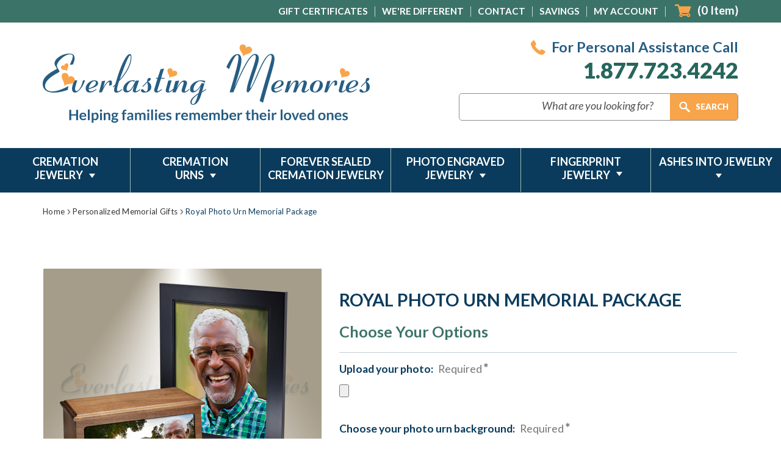

--- FILE ---
content_type: text/html; charset=UTF-8
request_url: https://www.evrmemories.com/royal-photo-urn-memorial-package/
body_size: 46944
content:
<!DOCTYPE html>
<html class="no-js" lang="en">
    <head>
        <title>Royal Photo Urn Memorial Package, Funeral Photo, Family Keepsakes</title>
        <link rel="dns-prefetch preconnect" href="https://cdn11.bigcommerce.com/s-ohs1xjn" crossorigin><link rel="dns-prefetch preconnect" href="https://fonts.googleapis.com/" crossorigin><link rel="dns-prefetch preconnect" href="https://fonts.gstatic.com/" crossorigin>
        <meta property="product:price:amount" content="809.99" /><meta property="product:price:currency" content="USD" /><meta property="og:url" content="https://www.evrmemories.com/royal-photo-urn-memorial-package/" /><meta property="og:site_name" content="Evrmemories.com" /><meta name="description" content="Find great discounts on the royal photo urn memorial package for large families now!  Photo keepsakes, same day engraving."><link rel='canonical' href='https://www.evrmemories.com/royal-photo-urn-memorial-package/' /><meta name='platform' content='bigcommerce.stencil' /><meta property="og:type" content="product" />
<meta property="og:title" content="Royal Photo Urn Memorial Package" />
<meta property="og:description" content="Find great discounts on the royal photo urn memorial package for large families now!  Photo keepsakes, same day engraving." />
<meta property="og:image" content="https://cdn11.bigcommerce.com/s-ohs1xjn/products/4393/images/33400/Royal_Photo_Urn_Memorial_Package__00506.1554675431.500.659.jpg?c=2" />
<meta property="pinterest:richpins" content="enabled" />
        
         
		
		<link href="https://fonts.googleapis.com/css?family=Open+Sans:300,300i,400,400i,600,600i,700,700i,800,800i&display=swap&subset=cyrillic,cyrillic-ext,greek,greek-ext,latin-ext,vietnamese" rel="stylesheet">

		<link href="https://fonts.googleapis.com/css?family=Lato:100,100i,300,300i,400,400i,700,700i,900,900i&display=swap&subset=latin-ext" rel="stylesheet">
        
        <link href="https://fonts.googleapis.com/css?family=Alex+Brush&display=swap&subset=latin-ext" rel="stylesheet">
		
        <link href="https://cdn11.bigcommerce.com/s-ohs1xjn/product_images/Evrmemories.ico?t=1474475115" rel="shortcut icon">
        <meta name="viewport" content="width=device-width, initial-scale=1, maximum-scale=1">

        <script>
            document.documentElement.className = document.documentElement.className.replace('no-js', 'js');
        </script>
		<script src="https://ajax.googleapis.com/ajax/libs/jquery/1.7.2/jquery.min.js" type="text/javascript" ></script>
        <link href="https://fonts.googleapis.com/css?family=Montserrat:700,500,400%7CKarla:400&display=swap" rel="stylesheet">
        <link data-stencil-stylesheet href="https://cdn11.bigcommerce.com/s-ohs1xjn/stencil/2eb95720-6b0f-013b-b736-6e6859c3519b/e/21a34090-8c4a-013c-c303-6aab1b848b0f/css/theme-d6317f70-b5bf-013d-7cb7-0a6b623983b6.css" rel="stylesheet"> 

        <!-- Start Tracking Code for analytics_siteverification -->

<script>(function(w,d,t,r,u){var f,n,i;w[u]=w[u]||[],f=function(){var o={ti:"5283025"};o.q=w[u],w[u]=new UET(o),w[u].push("pageLoad")},n=d.createElement(t),n.src=r,n.async=1,n.onload=n.onreadystatechange=function(){var s=this.readyState;s&&s!=="loaded"&&s!=="complete"||(f(),n.onload=n.onreadystatechange=null)},i=d.getElementsByTagName(t)[0],i.parentNode.insertBefore(n,i)})(window,document,"script","//bat.bing.com/bat.js","uetq");</script>

<!-- Global site tag (gtag.js) - Google Ads: 1071345091 -->
<script async src="https://www.googletagmanager.com/gtag/js?id=AW-1071345091"></script>
<script>
  window.dataLayer = window.dataLayer || [];
  function gtag(){dataLayer.push(arguments);}
  gtag('js', new Date());
  gtag('config', 'AW-1071345091');
</script>

<style>
	.button--primary, .button--tiny , .optimizedCheckout-buttonSecondary 
{	border-radius:0; 
}
.optimizedCheckout-step.stepHeader-counter--complete
{	background-color:#27665c; border-color:#27665c;
}
.button--primary, .optimizedCheckout-step, .button--tiny , .optimizedCheckout-buttonSecondary
{	background-color:#27665c; border-color:#27665c; color:#fff; 
}
.button--primary:hover, .button--tiny:hover, .optimizedCheckout-buttonSecondary:hover 
{	background-color:#0a3b5c; border-color:#0a3b5c; color:#fff;
}
.button.dropdown-button 
{	background-color: #fff; border-color: #ccc; box-shadow: inset 0 1px 1px #e5e5e5; color: #333; border-radius: 4px;
}
.optimizedCheckout-buttonPrimary
{	background:#27665c; border-color:#27665c;
}
.optimizedCheckout-buttonPrimary:hover , .optimizedCheckout-buttonPrimary:active , .optimizedCheckout-buttonPrimary:focus
{	background:#0a3b5c; border-color:#0a3b5c;
}


@media (max-width: 1199px)
{
.stepHeader-title.optimizedCheckout-headingPrimary
{	font-size:18px; margin-left:8px; 
}
}  
.optimizedCheckout-header 
{  text-align: center
}
.button--primary, .button--tiny , .optimizedCheckout-buttonSecondary 
{	border-radius:0; 
}
.button--primary, .optimizedCheckout-step, .button--tiny , .optimizedCheckout-buttonSecondary
{	background-color:#27665c; border-color:#27665c; color:#fff; 
}
.button--primary:hover, .button--tiny:hover, .optimizedCheckout-buttonSecondary:hover 
{	background-color:#0a3b5c; border-color:#0a3b5c; color:#fff;
}
.button.dropdown-button 
{	background-color: #fff; border-color: #ccc; box-shadow: inset 0 1px 1px #e5e5e5; color: #333; border-radius: 4px;
}
.optimizedCheckout-buttonPrimary
{	background:#27665c; border-color:#27665c;
}
.optimizedCheckout-buttonPrimary:hover
{	background:#0a3b5c; border-color:#0a3b5c;
}


@media (max-width: 1199px)
{
.stepHeader-title.optimizedCheckout-headingPrimary
{	font-size:18px; margin-left:8px; 
}
}  
</style>




<style>
label[for='radio-cheque'] {
    display:none !important;
}
</style>

<script type='text/javascript'>
window.__lo_site_id = 160252;

	(function() {
		var wa = document.createElement('script'); wa.type = 'text/javascript'; wa.async = true;
		wa.src = 'https://d10lpsik1i8c69.cloudfront.net/w.js';
		var s = document.getElementsByTagName('script')[0]; s.parentNode.insertBefore(wa, s);
	  })();
	</script>

<link rel="preconnect" href="https://www.shopperapproved.com/">
<link rel="dns-prefetch" href="https://www.shopperapproved.com/">

<link rel="preconnect" href="https://bat.bing.com">
<link rel="dns-prefetch" href="https://bat.bing.com">

<link rel="preconnect" href="https://www.google-analytics.com/">
<link rel="dns-prefetch" href="https://www.google-analytics.com/">

<link rel="preconnect" href="https://smarticon.geotrust.com/">
<link rel="dns-prefetch" href="https://smarticon.geotrust.com/">


<!-- End Tracking Code for analytics_siteverification -->


<script type="text/javascript" src="https://checkout-sdk.bigcommerce.com/v1/loader.js" defer ></script>
<script src="https://www.google.com/recaptcha/api.js" async defer></script>
<script type="text/javascript">
var BCData = {"product_attributes":{"sku":null,"upc":null,"mpn":null,"gtin":null,"weight":null,"base":true,"image":null,"stock":null,"instock":true,"stock_message":null,"purchasable":true,"purchasing_message":null,"call_for_price_message":null,"price":{"without_tax":{"formatted":"$809.99","value":809.99,"currency":"USD"},"tax_label":"Tax"}}};
</script>
<script src='https://cdnjs.cloudflare.com/ajax/libs/jquery/3.6.0/jquery.min.js' ></script><script src='https://cdn.minibc.com/bootstrap/61a69b7619b70.js' ></script><script id="wsa-rich-snippets-1-intro">
/*
    Web Site Advantage: SEO Rich Snippets App 1 [2.58.60387]
    https://bigcommerce.websiteadvantage.com.au/rich-snippets/
    Copyright (C) 2019 - 2025 Web Site Advantage
*/
</script>
<script type="application/ld+json" id="wsa-rich-snippets-jsonld-graph">{"@context":"https://schema.org","@graph":[{"isPartOf":{"@id":"https://www.evrmemories.com/#WebSite","@type":"WebSite"},"publisher":{"@id":"https://www.evrmemories.com/#Business"},"breadcrumb":{"@type":"BreadcrumbList","@id":"#BreadcrumbList","name":"Breadcrumbs (SEO Rich Snippets App)","itemListElement":[{"@type":"ListItem","position":1,"item":"https://www.evrmemories.com/personalized-memorial-gifts/","name":"Personalized Memorial Gifts" },{"@type":"ListItem","position":2,"name":"Royal Photo Urn Memorial Package" }] },"@id":"https://www.evrmemories.com/royal-photo-urn-memorial-package/#WebPage","url":"https://www.evrmemories.com/royal-photo-urn-memorial-package/","name":"Royal Photo Urn Memorial Package","primaryImageOfPage":{"@type":"ImageObject","contentUrl":"https://cdn11.bigcommerce.com/s-ohs1xjn/images/stencil/original/products/4393/33400/Royal_Photo_Urn_Memorial_Package__00506.1554675431.jpg?c=2" },"@type":"ItemPage" },{"url":"https://www.evrmemories.com/","name":"Evrmemories.com","hasMerchantReturnPolicy":[{"@id":"/#MerchantReturnPolicy1","returnPolicyCategory":"https://schema.org/MerchantReturnFiniteReturnWindow","applicableCountry":["US"],"merchantReturnDays":30,"returnMethod":["https://schema.org/ReturnByMail"],"@type":"MerchantReturnPolicy"}],"@type":"Organization","@id":"https://www.evrmemories.com/#Business"},{"@id":"https://www.evrmemories.com/#WebSite","url":"https://www.evrmemories.com/","name":"Evrmemories.com","publisher":{"@id":"https://www.evrmemories.com/#Business"},"@type":"WebSite"},{"shippingDestination":[{"addressCountry":"US","@type":"DefinedRegion"}],"shippingRate":{"@type":"MonetaryAmount","maxValue":0.0,"currency":"USD"},"deliveryTime":{"handlingTime":{"@type":"QuantitativeValue","minValue":0,"maxValue":3,"unitCode":"DAY"},"transitTime":{"@type":"QuantitativeValue","minValue":5,"maxValue":7,"unitCode":"DAY"},"@type":"ShippingDeliveryTime"},"@type":"OfferShippingDetails","@id":"/#OfferShippingDetails1"}] }</script>
<script data-cfasync="false" id="wsa-rich-snippets-javascript">var webSiteAdvantage=webSiteAdvantage||{};webSiteAdvantage.momentnow='2026-01-22T01:50:21+00:00';function wsa_error(m){console.error('SEO Rich Snippets: '+m,arguments)};function wsa_tryCatch(m,f){try{f()}catch(e){wsa_error(m,e)}};var wsa_jsonLdIdPostfix="";"use strict";webSiteAdvantage._offerPropertiesCount=0,webSiteAdvantage.addOfferExtras=function(e,t,i,a,r){wsa_tryCatch("addOfferExtras",(function(){var n=document.querySelector(".wsa-offer-pricevaliduntil"),o=null,d=new Date;if(i){var c=new Date(i);o=[c.getFullYear(),("0"+(c.getMonth()+1)).slice(-2),("0"+c.getDate()).slice(-2)].join("-")}else if(n)o=n.getAttribute("data-content");else if(a)if(a.ProductPriceValidUntilFixedDate)o=a.ProductPriceValidUntilFixedDate;else if(a.ProductPriceValidUntilDays){var l=new Date(d.getFullYear(),d.getMonth(),d.getDate()+a.ProductPriceValidUntilDays);o=[l.getFullYear(),("0"+(l.getMonth()+1)).slice(-2),("0"+l.getDate()).slice(-2)].join("-")}if(o&&new Date(o)>d){var s=[];if(s.push({"@context":"https://schema.org","@id":e+t,priceValidUntil:o}),r.forEach((function(i){s.push({"@context":"https://schema.org","@id":e+"?sku="+i+t,priceValidUntil:o})})),webSiteAdvantage._offerPropertiesCount++,!webSiteAdvantage.excludeProduct){var u=document.createElement("script");u.type="application/ld+json",u.id="wsa-rich-snippets-jsonld-product-offer-extras-"+webSiteAdvantage._offerPropertiesCount+window.wsa_jsonLdIdPostfix.toLowerCase(),u.text=JSON.stringify(s),document.querySelector("head").appendChild(u)}}}))};window.addEventListener('load',function(){webSiteAdvantage.addOfferExtras("https://www.evrmemories.com/royal-photo-urn-memorial-package/","#Offer",'',null,[])});var wsa_removeMicrodata=true;var wsa_removeRemoveDynamicJsonLd=false;var wsa_productUrl="https://www.evrmemories.com/royal-photo-urn-memorial-package/";var wsa_productId="4393";var wsa_productReviewCounts="both";var wsa_productReviewMinAggregateRating=0;var wsa_log=function(t){performance.mark(t);console.log(''+performance.now()+': '+t)};var wsa_headLog=function(t){var ds=document.getElementsByTagName('head')[0].dataset;ds.reviewLog=(ds.reviewLog||'')+' '+t;};"use strict";wsa_tryCatch("yotpo",(function(){webSiteAdvantage.yotpoRichSnippetsApp=webSiteAdvantage.yotpoRichSnippetsApp||[],webSiteAdvantage.yotpoRichSnippetsApp=function(){this.initialize()},webSiteAdvantage.yotpoRichSnippetsApp.prototype={constructor:webSiteAdvantage.yotpoRichSnippetsApp,initialize:function initialize(){wsa_tryCatch("yotpo initialize",function(){if(document.querySelector(".yotpo-main-widget .yotpo-bottomline, .yotpo-reviews-main-widget .yotpo-star-distribution-value"))this.status="found widget instantly",this._addMarkup();else{var t=this;this._observer=new MutationObserver((function(e){wsa_tryCatch("yotpo mutation body",function(){e.forEach((function(e){var o=e.addedNodes;if(o&&o.length)for(var i=0;i<o.length;i++){var r=o[i];void 0!==r.classList&&r.querySelector(".yotpo-main-widget .yotpo-bottomline, .yotpo-reviews-main-widget .yotpo-star-distribution-value")&&null!==t._observer&&(t._observer.disconnect(),t._observer=null,t._addMarkup(),t.status="MutationObserver picked up widget added")}}))}.bind(this))})),this._observer.observe(document.querySelector("html"),this._observerConfig)}this.yotpoJsonLd="";var e=document.querySelectorAll(".y-rich-snippet-script");if(null!==e&&e.length>0)for(var o=0;o<e.length;o++){var i=e[o];i.parentNode.removeChild(i),this.yotpoJsonLd+="i"}var r=this;this._observerHead=new MutationObserver((function(t){wsa_tryCatch("yotpo mutation head",(function(){t.forEach(function(t){var e=t.addedNodes;if(e&&e.length)for(var o=0;o<e.length;o++){var i=e[o];"SCRIPT"===i.nodeName&&"application/ld+json"===i.getAttribute("type")&&void 0!==i.classList&&i.classList.contains("y-rich-snippet-script")&&(i.parentNode.removeChild(i),r.yotpoJsonLd+="m")}}.bind(this))}))})),this._observerHead.observe(document.querySelector("head"),this._observerConfig)}.bind(this))},_markupAdded:!1,_observerHead:null,_observer:null,_observerConfig:{attributes:!0,childList:!0,characterData:!0,subtree:!0},_getCount:function _getCount(t){var e=document.querySelector('.yotpo-main-widget .yotpo-distibutions-sum-reviews span[data-score-distribution="'+t+'"]');if(null!==e){var o=e.textContent;if(o.length>=3)return parseInt(o.substr(1,o.length-2),10)}return 0},_addMarkup:function _addMarkup(){if(!this._markupAdded){this._markupAdded=!0;var t=this._getCount(5),e=this._getCount(4),o=this._getCount(3),i=this._getCount(2),r=this._getCount(1);if(this.reviewCount=t+e+o+i+r,this.ratingValue=0,this.reviewCount>0)this._reviewCountMethod="yotpo-distibutions-sum-reviews",this.ratingValue=(5*t+4*e+3*o+2*i+1*r)/this.reviewCount;else{var n=document.querySelector(".yotpo-main-widget .yotpo-reviews-nav-tab-sum");if(null!==n){var a=n.textContent.trim();a.length>=3&&(this.reviewCount=parseInt(a.substr(1,a.length-2),10),this._reviewCountMethod="yotpo-reviews-nav-tab-sum")}if(0===this.reviewCount){var s=document.querySelector(".yotpo-main-widget .reviews-amount");if(null!==s){var u=s.textContent.trim().split(" ")[0];this.reviewCount=parseInt(u,10),this._reviewCountMethod="reviews-amount"}}if(0===this.reviewCount){var p=document.querySelector(".yotpo-reviews-main-widget .yotpo-bottom-line");if(null!==p){this.ratingValue=parseFloat(p.getAttribute("average-score"),10);var d=0,l=document.querySelectorAll(".yotpo-reviews-main-widget .yotpo-star-distribution-value");[].forEach.call(l,(function(t){d+=parseInt(t.innerText,10)})),this.reviewCount=d,this._reviewCountMethod="yotpo-star-distribution-value"}}var v=document.querySelector(".yotpo-main-widget .avg-score");null!==v&&(this.ratingValue=parseFloat(v.textContent.trim())),this.ratingValue>0||(this.ratingValue=document.querySelectorAll(".yotpo-main-widget .yotpo-bottomline .yotpo-icon-star").length+document.querySelectorAll(".yotpo-main-widget .yotpo-bottomline .yotpo-icon-half-star").length/2)}if(this.reviewCount>0&&this.ratingValue>=window.wsa_productReviewMinAggregateRating){var c={"@context":"https://schema.org/","@type":"Product","@id":window.wsa_productUrl+"#Product"+window.wsa_jsonLdIdPostfix,review:[]};switch(c.aggregateRating={"@type":"AggregateRating",worstRating:"1",bestRating:"5",ratingValue:this.ratingValue},window.wsa_productReviewCounts){case"reviewCount":c.aggregateRating.reviewCount=this.reviewCount;break;case"ratingCount":c.aggregateRating.ratingCount=this.reviewCount;break;default:c.aggregateRating.reviewCount=this.reviewCount,c.aggregateRating.ratingCount=this.reviewCount}var h=document.querySelectorAll(".main-widget.yotpo-display-wrapper .yotpo-review, .yotpo-reviews-list .yotpo-review");this._reviewElements=h.length,h.length;for(var g=0;g<h.length;g++){var y=h[g];if(!y.classList.contains("yotpo-hidden")){var w=y.querySelector(".yotpo-review-stars, .yotpo-review-star-rating"),m="";null!==w&&(m=w.querySelectorAll(".yotpo-icon-star, .yotpo-sr-star-full").length+w.querySelectorAll(".yotpo-sr-star-half").length/2);var b=this._getInnerHTML(y,"div > .yotpo-header .yotpo-user-name, .yotpo-reviewer-name"),f=this._getInnerHTML(y,"div > .yotpo-header .content-title .yotpo-font-bold, div > .yotpo-main .content-title.yotpo-font-bold, .yotpo-review-title");b&&""!==b.trim()||(b="Anonymous"),b=b.trim().substring(0,99);var _=this._getInnerHTML(y,"div > .yotpo-main .content-review, .yotpo-read-more-text"),C=_.indexOf("<span");C>-1&&(_=_.substring(0,C));var A={"@type":"Review",author:{"@type":"Person",name:b},reviewRating:{"@type":"Rating",ratingValue:m},name:f,reviewBody:_};c.review.push(A);var S=this._getInnerHTML(y,"div > .yotpo-header .yotpo-review-date, .yotpo-review-date .yotpo-date-format").replace(/\//g,"-").trim();S&&S.match("^[0-9]{4}-[0-9]{2}-[0-9]{2}$")&&(A.datePublished=S)}}if(!webSiteAdvantage.excludeProduct){var R=document.createElement("script");R.type="application/ld+json",R.setAttribute("id","wsa-rich-snippets-jsonld-yotpo-product"+wsa_jsonLdIdPostfix.toLowerCase());var M=document.createTextNode(JSON.stringify(c));R.appendChild(M),document.querySelector("head").appendChild(R)}}}},_appendItemPropMetaTag:function _appendItemPropMetaTag(t,e,o){var i=document.createElement("meta");i.setAttribute("itemprop",e),i.setAttribute("content",o),t.appendChild(i)},_addItemProps:function _addItemProps(t,e,o,i){for(var r=t.querySelectorAll(e),n=0;n<r.length;n++){var a=r[n];a.setAttribute("itemprop",o),null!=i&&a.setAttribute("content",i)}},_getInnerHTML:function _getInnerHTML(t,e){var o=t.querySelectorAll(e);return o.length>0?o[0].innerHTML:""}},wsa_tryCatch("yotpo create",(function(){webSiteAdvantage.yotpoRichSnippetsAppInstance=new webSiteAdvantage.yotpoRichSnippetsApp}))}));webSiteAdvantage.richSnippetsApp=["ohs1xjn","www.evrmemories.com",576,"ohs1xjn",""];webSiteAdvantage.bcReviews=false;webSiteAdvantage.classyUnicode=webSiteAdvantage.classyUnicode||{};webSiteAdvantage.classyUnicode.options={querySelector:'.classyunicode,title,h1,h2,h3,h4,h5,.breadcrumb-label,.navPages-action,.footer-info-list,script[type="application/ld+json"]',processMetaTags:true};window.classySchemaOptions=window.classySchemaOptions||{};window.classySchemaOptions.scriptIdBase='wsa-rich-snippets-jsonld-classyschema-';window.classySchemaOptions.classNamePrefixes=["classyschema-","wsa-"];window.classySchemaOptions.customCssSelectors={"howto-name":"h1.page-heading"};webSiteAdvantage.classyCleanUp=webSiteAdvantage.classyCleanUp||{};webSiteAdvantage.classyCleanUp.options={removeMicrodata:true,removeJsonLd:true,removeDynamicJsonLd:false,removeJsonLdRegexExcludeIdPatterns:['^wsa-rich-snippets-.*$','reviewsWidgetProductSnippets'],removeJsonLdRegexExcludeClassPatterns:['^jdgm-.*$']};!function(d){var s=d.createElement('script');s.src='https://classyschema.org/2_15/faq_video_howto_unicode_cleanup.min.js';s.async=true;s.setAttribute('fetchpriority','high');d.getElementsByTagName('head')[0].appendChild(s)}(document);</script>

<script data-cfasync="false" data-dd-sm-ignore="true" data-cookieconsent="ignore" id="wsa-tag-manager-tags" nonce="">
</script >

</script>
<script data-cfasync="false" data-dd-sm-ignore="true" data-cookieconsent="ignore" id="wsa-tag-manager-javascript-h-test" nonce="">!function(w,d){if(d.location.href.indexOf('showHidden=true')<0&&d.location.href.indexOf('shogun.page/previews')<0){w.TagRocket=w.TagRocket||{};var T=w.TagRocket;T.teh=[];w.onerror=function(m,s,l,c,e){T.teh.push((l?(l+' '):'')+(c?(c+' '):'')+m+(m.colno?(':'+m.colno):'')+(s?(' '+s):''));};function a(s){var e=d.createElement('script'),h=d.getElementsByTagName('head')[0];e.appendChild(d.createTextNode(s));h.insertBefore(e,h.firstChild)}a('()=>{};window.arrowFunctions=1');a('async function a(){};window.asyncFunctions=1');var m=new Date().toISOString(),q='wsa-tag-manager-javascript-',z;T.tah=function(s){w.dataLayer=w.dataLayer||[];if(!w.gtag){w.gtag=function(){dataLayer.push(arguments)};gtag('js',new Date);t=d.createElement('script');t.async=!0;t.setAttribute('src','https://www.googletagmanager.com/gtag/js?id=G-7XTJM93TLW');d.head.appendChild(t)};if(!w.wsa_tre){gtag('config',"G-7XTJM93TLW",{groups:'TagRocketErrorTracking',send_page_view:false});;gtag('config',"G-LEYGL2R0HT",{groups:'TagRocketErrorTracking',send_page_view:false});gtag('event','tag_rocket_error',{send_to:["G-LEYGL2R0HT"],description:'Script Failure',app_version:'3.46.19',tag_rocket_version:'1.94',ua:navigator.userAgent});};w.wsa_tre=1;if(w.console)console.error('Tag Rocket (h): '+s,T.teh);T.teh.forEach(function(e){gtag('event','app_error',{send_to:'G-7XTJM93TLW',scope:s,description:s+' 3.46.19 h '+e,message:'h '+e,app_version:'3.46.19',automatic:1,tag_rocket_version:'1.94',pagedatetime:m,datetime:m,ua:navigator.userAgent,tags:"unknown",environment:'Production'})})};p=function(){if(!T.ts&&!d.getElementById(q+'second'))T.tah('Header Script Missing');else if(!T.tss)T.tah('Header Script Failure1');else if(!T.ts)T.tah('Header Script Failure2');if(!T.tm&&!d.getElementById(q+'main'))T.tah('Footer Script Missing');else if(!T.tm)T.tah('Footer Script Failure')};if(w.addEventListener)w.addEventListener('DOMContentLoaded',p);else w.attachEvent('onDOMContentLoaded',p)}}(window,document)</script>
<script data-cfasync="false" data-dd-sm-ignore="true" data-cookieconsent="ignore" id="wsa-tag-manager-javascript-second" nonce="">
/*
    Web Site Advantage: Tag Rocket App Head [1.94.77017]
    https://bigcommerce.websiteadvantage.com.au/tag-rocket/
    Copyright (C) 2020 - 2025 Web Site Advantage
*/

!function(w,d){if(d.location.href.indexOf('showHidden=true')<0&&d.location.href.indexOf('shogun.page/previews')<0){w.TagRocket=w.TagRocket||{};var T=w.TagRocket;T.tss=1;T.tags='ga4';T.scc='US-OH';T.seu='false';T.l='';var eet=new Date,eei=0,eer=0,eea='G-7XTJM93TLW';T.ecq=[];T.ec=function(){if(T.consent.analytics)gtag.apply(null,arguments);else T.ecq.push(arguments)};T.a=function(s,e,c,o){try{if(!eei){eei=1;if(!w.gtag){w.gtag=function(){dataLayer.push(arguments)}}T.ec('config',eea,{groups:'TagRocketErrorTracking',send_page_view:false})}if(!eer){eer=1;T.ct=c;if(w.console)console.error('Tag Rocket: '+s+': '+e,o||'');T.ct=1;var z = e?e.substring(0,255):'-missing-';T.ec('event','app_error',{send_to:eea,scope:s,description:s+' 3.46.19 '+z,message:z,app_version:'3.46.19',automatic:1,tag_rocket_version:'1.94',pagedatetime:eet.toISOString(),datetime:new Date().toISOString(),ua:navigator.userAgent,tags:T.tags,timesinceload:new Date-eet,environment:'Production'});eer=0}}catch(x){try{T.ec('event','app_error',{send_to:eea,scope:'AppErrorError',description:'3.46.19 '+x,message:''+x,app_version:'3.46.19',tag_rocket_version:'1.94',pagedatetime:eet.toISOString(),datetime:new Date().toISOString(),ua:navigator.userAgent,tags:T.tags,timesinceload:new Date-eet,environment:'Production'});}catch(y){}}};T.eq=T.eq||[];if(w.addEventListener){w.addEventListener('error',function(){T.ef.apply(T,arguments)},{passive:!0,capture:!0});}else if(w.attachEvent){w.attachEvent('onerror',function(){T.ef.apply(T,arguments)});}if(!T.ef){T.ef=function(){T.eq.push(arguments)}};if(!T.cf){T.cq=T.cq||[];T.cf=function(){T.cq.push(arguments)};if(w.console){T.ce=console.error;console.error=function(){T.ce.apply(console,arguments);T.cf.apply(T,arguments)}}};try{T.dl='NewPromotionsAdded';T.dD=[];T.dE=0;T.bY=function(){T.dC(function(a){a.forEach(function(b){T.e(b.addedNodes,function(c){if(T.ba(c,T.aT)=='promotion'&&T.aY(c,'found')){T.dD.push(c)}T.e(T.dA(c,"["+T.aT+"='promotion']"),function(e){if(T.aY(e,'found')){T.dD.push(e)}})})});if(T.aK(T.dD)&&!T.dE){T.Z(function(){T.dE=T.bb(function(){T.dE=0;T.f(T.dl,{elements:T.dD});T.dD=[];},100,'New Promotions Added')})}});};T.dw=[];T.dx=0;T.dy=function(a){T.e(a,function(b){if(T.ba(b,T.aT)=='list'&&T.dz(b)&&T.aY(b,'found')){T.dw.push(b)}T.e(T.dA(b,"["+T.aT+"='list']"),function(c){if(T.dz(c)&&T.aY(c,'found')){T.dw.push(c)}})})};T.dB=function(){T.Z(function(){if(T.aK(T.dw)){if(T.dx)T.ds(T.dx);T.dx=T.bb(function(){T.f(T.cF,{elements:T.dw});T.dw=[];T.dx=0},500,'New Products Added')}})};T.bX=function(e){T.dC(function(f){f.forEach(function(g){T.dy(g.addedNodes);});T.dB();},e||d.body)};T.cF='NewProductsAdded';T.cl='UserDataUpdated';T.dA=function(a,b){if(!a.querySelectorAll)return[];var c=a.querySelectorAll(b);if(Array.from)return Array.from(c);else return c};T.aS=function(a){return T.dA(d,a)};T.dz=function(a){var b=T.ba(a,T.aU);return b&&!isNaN(parseInt(b,10))};T.n=function(a){return typeof a!=='undefined'&&a!==null};T.aw=function(a){return a===0||(T.n(a)&&a!==''&&!isNaN(a))};T.dK=function(a){var b=String.fromCodePoint;if(b){return b(a)}return ''};T.dJ=function(a,b,c){var e=[].slice.call(a).map(function(f){if(c||typeof(f)==='function')return f;try{return T.cQ(f)}catch(g){if(Array.isArray(f)){return [].concat(f)}else return f}});if(T.aK(e)){e[0]=T.dK(b)+' %cTag Rocket: %c'+e[0];e.splice(1,0,'color:none;');e.splice(1,0,'color:#28a300;')}return e};T.bL=function(){if(w.console)console.warn.apply(console,T.dJ(arguments,0x1F6A8,1))};T.ck=function(){if(w.console)console.error.apply(console,T.dJ(arguments,0x26A0,1))};T.P=function(a,b){return a.sort(function(c,e){return e.price*e.quantity-c.price*c.quantity}).slice(0,b)};T.cu=function(a,b,c,e){var f,g=function(h){if(h>=T.aK(a))c&&c();else T.bb(function(){T.t('SB95',function(){f=b(a[h],h);if(typeof f!=='undefined')c&&c(f);else g(h+1)},1)},0,'Yield '+h+' '+e);};g(0)};T.e=function(a,b){var c,e,f=T.aK(a);if(a&&f)for(c=0;c<f;c++){e=b(a[c],c);if(typeof e!=='undefined')return e}};T.cO=function(a,b){if(a&&T.aK(a))for(var c=0;c<T.aK(a);c++){if(a[c]===b)return true}};T.dG=function(a,b,c){a.setAttribute(b,c)};T.p=function(a,b,c){if(T.n(c)&&c!=='')a[b]=c};T.bT=function(a,b){if(!b||!a)return a;var c=b.split('.'),e=a[c.shift()];return T.bT(e,c.join('.'))};T.t=function(a,b,c,e){try{c&&b.apply(this,e)}catch(f){T.a(a,''+f,1,f)}};T.bd=function(a,b,c,e){var f=function(){T.t.call(this,'SB24',c,1,arguments)};if(b==T.v&&d.readyState!="loading"){T.bb(f,0,T.v)}else{e=e||{};if(!T.n(e.passive)){e.passive=!0;}a.addEventListener&&a.addEventListener(b,f,e)||a.attachEvent&&a.attachEvent('on'+b,f)}};T.u=function(a,b){T.bd(w,a,function(a){if(!b.done){b.done=1;b(a)}},{once:!0})};T.bF=function(a,b){try{return JSON.stringify(a,b)}catch(c){throw ''+T.bF.caller+' '+c}};T.bI=function(a){return a&&JSON.parse(a)};T.cQ=function(a){return T.bI(T.bF(a))};T.cT=function(a){return T.bF(a)=='{}'};T.y=function(a){var b=Object(a),c,e,f,g=arguments;for(c=1;c<g.length;c++){e=g[c];if(e!=null){for(f in e){if(Object.prototype.hasOwnProperty.call(e,f))b[f]=e[f];}}}return b;};T.aK=function(a){return a.length};T.bg=function(a){try{if(!localStorage||T.dI)return !1;return localStorage.removeItem(a)}catch(b){T.a('SB63','Incognito Safari has blocked localStorage. This stops us tracking things like add to cart events',1,b);T.dI=!0}};T.be=function(a){try{if(!localStorage||T.dI)return !1;return localStorage.getItem(a)}catch(b){T.a('SB61','Incognito Safari has blocked localStorage. This stops us tracking things like add to cart events',1,b);T.dI=!0}};T.bf=function(a,b){try{if(!localStorage||T.dI)return !1;localStorage.setItem(a,b)}catch(c){T.a('SB60','Incognito Safari has blocked localStorage. This stops us tracking things like add to cart events',1,c);T.dI=!0}};T.ac=function(a){var b=d.cookie.match(new RegExp('(^| )'+a+'=([^;]+)')),c=b&&unescape(b[2])||'';return c=='deleted'?'':c};T.j=function(a){var b=w.performance;return b&&b.getEntriesByType&&b.getEntriesByType(a)};T.h=function(){var a=navigator;return a.connection||a.mozConnection||a.webkitConnection};T.aZ=function(a,b,c){return (a||'').replace(b,c||'')};T.af=function(a){return (a||'').trim().toLowerCase()};T.aN=function(a){return T.aZ(T.aZ(T.af(a),/([^a-z0-9 _])/g),/ +/g,'_')};T.ar=function(a,b){return a.indexOf(b)>=0};T.k=function(a,b){b=b||255;if(!a)return '(missing)';a=T.aZ((''+a).trim(),/ *(\r\n|\n|\r) */gm,' ');if(T.aK(a)<=b)return a;return a.substring(0,b-3)+'...'};T.cm=function(a,b){var c='',e='';switch(b){case 'AU':c='0011';e='61';break;case 'US':case 'CA':c='011';e='1';break;case 'GB':c='011';e='44';break;case 'IT':c='00';e='39';break;}a=T.aZ(a,/[^\d+]+/g);if(c)a=T.aZ(a,new RegExp('^'+c),'+');if(a[0]!='+'&&e){a='+'+T.aZ(e+a,/^0/);}return a};T.bc=function(a,b){return a.hasAttribute(b)};T.ba=function(a,b){if(a.getAttribute)return T.k(a.getAttribute(b))};T.aY=function(a,b){var c='data-tagrocket-'+b;if(T.bc(a,c))return 0;T.dG(a,c,'1');return 1};T.bj=function(a,b,c,e){var f=setInterval(function(){T.t(a,function(){try{c()}catch(g){if(b)clearInterval(f);throw g}},1)},e);return f};T.bV=function(a,b,c,e){if(a)T.ds(a);return T.bb(b,c,e)};T.ds=function(a){clearTimeout(a)};T.bb=function(a,b,c){return setTimeout(a,b,'Tag Rocket '+(c||''))};T.br=function(a,b,c){T.cW('query getCartMetafields{site{cart{metafields(namespace:"bc_storefront" keys:["'+b+'"]){edges{node{entityId}}}}}}',function(e,f){T.t('SB82',function(){if(e>0){var g='createCartMetafield',h='',i=T.bT(f,'data.site.cart.metafields.edges');if (i&&i.length){g='updateCartMetafield';h=' metafieldEntityId:'+i[0].node.entityId}T.cW('mutation '+g+'{cart{'+g+'(input:{cartEntityId:"'+a+'" data:{key:"'+b+'" value:"'+T.bF(c).replace(/"/g,'\\"')+'"}'+h+'}){metafield{id entityId key value}errors{...on Error{message}}}}}',function(e,j){T.t('SB83',function(){if(e>0){}},1)})}},1)})};T.dH=function(a){T.cc.appendChild(a)};T.dF=function(a,b,c){b=b||{};if(b.onvisible&&d.hidden){T.u('visibilitychange',function(){T.dF(a,b,c)});return};var e=d.createElement(a),f;if(b.id&&d.getElementById(b.id))return;for(var g in b){T.dG(e,g,b[g])}e.onload=e.onreadystatechange=function(){f=e.readyState;if(!f||f=='loaded'||f=='complete'){if(c)c();c=null}};T.dH(e);return e};T.aI=function(a,b,c){b=b||{};b.src=a;if(!T.n(b.async))b.async=!0;if(T.ch)b.nonce=T.ch;if(!T.n(b.onvisible))b.onvisible=!0;if(T.pageType!='orderconfirmation'||T.d.updated){T.dF('script',b,c)}else{T.o(T.cl,function(){T.dF('script',b,c)})}};T.dd=function(a){if(T.bc(a,'data-list-name'))return T.ba(a,'data-list-name');if(a.parentElement)return T.dd(a.parentElement)};T.m=function(){var a=d.querySelector('head meta[name="description"]');if(a)return T.ba(a,'content');};T.cj=function(a){var b=w.location.href.match(new RegExp('[?&]'+a+'=([^&]*)'));return decodeURIComponent(b&&b[1]||'')};T.dC=function(a,b,c){if(w.MutationObserver)T.u(T.v,function(){c=c||{childList:!0,subtree:!0};b=b||d.body;if(!b)throw 'no target';new MutationObserver(a).observe(b,c)})};T.dl='NewPromotionsAdded';T.dD=[];T.dE=0;T.bY=function(){T.dC(function(a){a.forEach(function(b){T.e(b.addedNodes,function(c){if(T.ba(c,T.aT)=='promotion'&&T.aY(c,'found')){T.dD.push(c)}T.e(T.dA(c,"["+T.aT+"='promotion']"),function(e){if(T.aY(e,'found')){T.dD.push(e)}})})});if(T.aK(T.dD)&&!T.dE){T.Z(function(){T.dE=T.bb(function(){T.dE=0;T.f(T.dl,{elements:T.dD});T.dD=[];},100,'New Promotions Added')})}});};T.dw=[];T.dx=0;T.dy=function(a){T.e(a,function(b){if(T.ba(b,T.aT)=='list'&&T.dz(b)&&T.aY(b,'found')){T.dw.push(b)}T.e(T.dA(b,"["+T.aT+"='list']"),function(c){if(T.dz(c)&&T.aY(c,'found')){T.dw.push(c)}})})};T.dB=function(){T.Z(function(){if(T.aK(T.dw)){if(T.dx)T.ds(T.dx);T.dx=T.bb(function(){T.f(T.cF,{elements:T.dw});T.dw=[];T.dx=0},500,'New Products Added')}})};T.bX=function(e){T.dC(function(f){f.forEach(function(g){T.dy(g.addedNodes);});T.dB();},e||d.body)};T.cF='NewProductsAdded';T.ag='PromotionsVisible';T.dk=function(a){T.aQ(T.ag,a)};T.aO=function(a,b){var c,e=[];T.e(a.infos||a.items||a,function(f){c=f.product||f;if(!c.completed){e.push(c);}});if (T.aK(e)&&T.cj('showHidden')!='true'){T.a('SB55e',''+T.aK(e)+' incomplete products on '+b+' '+e[0].productId+' '+e[0].name,1,e);}};T.dg=function(a,b){var c="["+T.aT+"='list']["+T.aU+"='"+a+"']";if(b)c="[data-list-name='"+T.aZ(b,/['"\\]/g,'\\$&')+"'] "+c;return d.querySelector(c)};T.J='ProductsVisible';T.di=function(a,b){if(T.aP||T.bS)a.search=T.aP||T.bS;T.aO(a,T.J);T.cy(T.J,a,b)};T.dt=function(a){T.t('SB19b',function(){var b,c={},e;T.e(a,function(f){if(!f.seen){f.seen=1;b=f.callback.name+f.id;if(!c[b])c[b]=[];c[b].push(f)}});for(var g in c){e=c[g][0];e.callback({infos:c[g],list:e.list})}},1)};T.dv=0;T.du=[];T.do=function(a){a.visibleTime=0;if(!T.n(a.minVisibleTime))a.minVisibleTime=2000;var b,c=new IntersectionObserver(function(e){if(e[0].isIntersecting){a.lastVisible=new Date;a.trigger='visible';b=T.bb(function(){c.disconnect();T.du.push(a);if(T.dv)return;T.dv=T.bb(function(){T.dv=0;if(T.aK(T.du)){T.dt(T.du);T.du=[];}},1000,'Visible Ticking')},a.minVisibleTime-a.visibleTime,'On First Visible')}else{if(b)T.ds(b);if(a.lastVisible){a.visibleTime+=new Date-a.lastVisible;a.lastVisible=0}}},{threshold:[0.5]});c.observe(a.e)};T.dq=[];T.dr=0;T.dp=function(a){T.dq.push(a)};T.bZ=function(){T.t('SB18',function(){var b,c,e=0,f=1,g=function(a){if(a.seen)return false;if(a.e&&a.e.getBoundingClientRect){try{b=a.e.getBoundingClientRect()}catch(h){}if(b){return b.top>-b.height/2&&b.left>-b.width/2&&b.bottom-b.height/2<=(w.innerHeight||d.documentElement.clientHeight)&&b.right-b.width/2<=(w.innerWidth||d.documentElement.clientWidth)}}return a.percent<T.dr},i=function(j,k){if(!k&&c)return;T.ds(c);c=T.bb(function(){c=0;T.t('SB18a',function(){l()},1)},j,'Scroll Tick '+k)} ,l=function(){var m=[],n=1,o,p,q,r=d.body,s=d.documentElement;q=w.pageYOffset,p=w.innerHeight;if(r&&r.scrollHeight){if(f==1)f=r.scrollHeight;if(s.clientHeight)n=s.clientHeight;if(q&&p)n=q+p;}o=n/f;if(o>T.dr){T.dr=o;e=n;T.t('SB18b',function(){T.e(T.dq,function(a){a.trigger='scroll '+o;if(g(a)&&T.aK(m)<=5)m.push(a)});if(T.aK(m)){T.dt(m);i(5500,1)}},1);}};T.bd(d,'scroll',function(){i(1000,0);});T.u('load',function(){l()})},1);};T.dj=function(a){if(a.e&&('IntersectionObserver' in window)){T.do(a)}else{T.dp(a)}};T.dn=function(a,b,c,e){if(!w._bcCsrfProtectionPatched&&e<10){T.bb(function(){T.dn(a,b,c,e+1)},100,'XMLHttpRequest Wait '+e)}else{var f=new XMLHttpRequest();e=e||1;f.onreadystatechange=function(){if(this.readyState==4){if(this.status!=200){if(e<12){T.bb(function(){T.dn(a,b,c,e+1)},1000,'XMLHttpRequest Retry '+e)}else{T.a('SB36','Request Failed after '+e+' attempts : '+a+' '+this.status,1,f);b(0,this.status)}}else{b(1,f.responseText?T.bI(f.responseText):'-missing-')}}};f.open(c?'POST':'GET',a,true);f.withCredentials=true;f.setRequestHeader('Content-type','application/json');if(c){f.setRequestHeader('Authorization','Bearer '+T.ci);f.send(T.bF({query:c}))}else{f.send()}}};T.dm=function(a,b,c,e){if(T.ar(w.location.href,'googleusercontent.com')){c(0,'googleusercontent.com')}else{e=e||1;b=b||{};if(!w._bcCsrfProtectionPatched&&e<10){T.bb(function(){T.dm(a,b,c,e+1)},100,'Fetch Wait '+e)}else{w.fetch(a,b).then(function(f){if(f.ok){f.text().then(function(g){var h;try{h=T.bI(g)}catch(i){throw 'JSON parse error '+i+' '+a}try{c(h?1:0,h||'-empty-')}catch(i){throw 'onComplete error '+i+' '+a}})}else{if(e<12){T.bb(function(){T.dm(a,b,c,e+1)},1000*e,'Fetch '+e)}else{T.a('SB30','Fetch '+e+' Last Fail '+a+' '+f.status,1,f);try{c(0,f.status)}catch(i){T.a('SB30b','Fetch '+a+' onComplete '+(j.message||j),1,j)}}}}).catch(function(j){if(!j.message||!j.message.match(/^(cancel|annul|brochen|NetworkError when|Failed to fetch|취소됨)/)){if(e<12){T.bb(function(){T.dm(a,b,c,e+1)},1000,'Fetch Error '+e+1)}else{T.a('SB29','Fetch '+e+' Last Error '+a+' '+(j.message||j),1,j);c(0,j.message||j)}}else c(-1,j.message||j)})}}};T.cW=function(a,b){var c='/graphql';if(w.fetch){T.dm(c,{method:'POST',credentials:'same-origin',headers:{'Content-Type':'application/json',Authorization:'Bearer '+T.ci},body:T.bF({query:a})},b)}else{T.dn(c,b,a)}};T.bn=function(a,b){if(w.fetch){T.dm(a,{credentials:'include'},b)}else{T.dn(a,b)}};T.aX=function(){T.o(T.dl,function(a){T.aV(T.aW(a.elements))})};T.aV=function(a){T.e(a,function(b){if(!b.e)b.e=d.querySelector("["+T.aT+"='promotion']["+T.aU+"='"+b.id+"']");var c=b.location=='top'?0.1:0.9;if(b.e){if(T.aY(b.e,'registered')){T.dj({se: T.dh,id:'',e:b.e,promotion:b,percent:c,callback:T.dk});T.bd(b.e,'click',function(){T.aQ(T.ai,b)})}}else{T.dj({se: T.dh,id:'',e:b.e,promotion:b,percent:c,callback:T.dk})}})};T.ai='PromotionClicked';T.df=0;T.aM=function(a,b){T.df++;T.e(a.items,function(c,e){if(!b||T.cO(b,c)){c.e=c.e||T.dg(c.productId,a.listName);var f={se: T.dh,id:T.df,e:c.e,product:c,list:a};if(c.e){if(T.aY(c.e,'registered')){f.callback=T.di;f.percent=e/T.aK(a.items);T.dj(f);T.bd(c.e,'click',function(){if(!f.seen)T.di({infos:[f],list:a});T.aQ(T.G,f);})}}else{f.callback=T.di;f.percent=e/T.aK(a.items);T.dj(f);}}})};T.G='ProductClicked';T.aW=function(a){var b,c,e,f,g=[];if(!a)a=T.aS("["+T.aT+"='promotion']["+T.aU+"]");T.e(a,function(h){b=T.ba(h,T.aU);c=T.ba(h,'data-name');e=T.ba(h,'data-position');f={e:h};if(b)f.id=parseInt(b,10);if(c)f.name=c;if(e)f.location=e;g.push(f)});return g};T.aR=function(a){var b,c,e=[],f=T.dc(e,a);if(T.aK(e)){T.aL({reason:'List',items:e},function(g){for(b in f){c=f[b];if(T.ca)c.category=T.ca;T.aM(c,g.items)}})}};T.db=[];T.dc=function(a,b){var c,e,f,g,h,i={},j,k,l,m,n,o,p=['{','blogid','pageid','categoryid','ssib'],q='data-tagrocket-searchprovider';T.e(b,function(r){j=T.dd(r)||'Page: '+T.cb;c=j.split(':')[0].trim();m=j;if(T.ar(m,':'))m=m.split(':')[1].trim();i[j]=i[j]||{id:T.aN(j),type:c,listName:j,name:m,items:[]};n=T.db[j]||0;f=T.ba(r,T.aU);e=T.ba(r,'data-product-price');l=T.ba(r,'data-product-category');g=T.ba(r,'data-name');h=T.ba(r,'data-product-brand');o=T.ba(r,'data-position');k={e:r,index:n};if(f)k.productId=parseInt(f,10);if(isNaN(k.productId)){if(!T.de&&f&&p.some&&p.some(function(m){f.indexOf(m)!=0})){T.de=1;T.a('SB43','Page contains invalid '+T.aU+' value: '+f,1,r)}}else{T.aY(r,'found');if(T.aw(e))k.price=parseFloat(e);if(l)k.category={path:l,breadcrumbs:[l]};if(T.bc(r,q))k.searchprovider=T.ba(r,q);if(T.g)k.currency=T.g;if(!isNaN(o))k.index=parseInt(o,10)-1;T.db[j]=n+1;a.push(k);i[j].items.push(k)}});return i};T.bE=function(a){var b='(unknown)';if(a&&a.nodeName){b=T.af(a.nodeName);if(b=='body')return 'html>body';if(b=='head')return 'html>head';if(a.id)return b+'#'+a.id;if(a.className&&T.aK(a.className))b+='.'+a.className.split(/[ ,]+/).join('.');if(a.parentElement)b=T.bE(a.parentElement)+'>'+b;return b}};T.r=function(a,b){if(isNaN(a))return a;if(!b)b=0;var c=Math.pow(10,b),e=Number.EPSILON||2.220446049250313e-16;return Math.round((a+e)*c)/c};T.da='GetValue';T.getProductId=function(a,b,c,e,f){if(c.type=='giftCertificate')return c.type;var g=(c.isVariant&&f?f:e);if(g.length<1)return;return T.aZ(T.aZ(T.aZ(T.aZ(T.aZ(T.aZ(T.aZ(T.aZ(T.aZ(T.aZ(T.aZ((T.e(g.split('||'),function(h){if((!T.ar(h,'[[psku]]')||c.productSku)&&(!T.ar(h,'[[pmpn]]')||c.productMpn)&&(!T.ar(h,'[[pupc]]')||c.productUpc)&&(!T.ar(h,'[[pgtin]]')||c.productGtin)&&(!T.ar(h,'[[vname]]')||c.variantName)&&(!T.ar(h,'[[vid]]')||c.variantId)&&(!T.ar(h,'[[vsku]]')||c.variantSku)&&(!T.ar(h,'[[vmpn]]')||c.variantMpn)&&(!T.ar(h,'[[vupc]]')||c.variantUpc)&&(!T.ar(h,'[[vgtin]]')||c.variantGtin))return h})||'[[pid]]'),/\[\[pid\]\]/ig,c.productId),/\[\[pmpn\]\]/ig,c.productMpn),/\[\[pupc\]\]/ig,c.productUpc),/\[\[pgtin\]\]/ig,c.productGtin),/\[\[psku\]\]/ig,c.productSku),/\[\[vname\]\]/ig,c.variantName),/\[\[vid\]\]/ig,c.variantId),/\[\[vsku\]\]/ig,c.variantSku),/\[\[vmpn\]\]/ig,c.variantMpn),/\[\[vupc\]\]/ig,c.variantUpc),/\[\[vgtin\]\]/ig,c.variantGtin)};T.bx=function(a){T.d.updated=!0;try{var b=a.billingAddress;T.p(b,'phone',T.cm(b.phone,b.countryCode));T.p(T.d,'email',T.af(b.email));T.p(T.d,'phone',b.phone);T.p(T.d,'first_name',b.firstName);T.p(T.d,'last_name',b.lastName);T.p(T.d,'street',b.address1);T.p(T.d,'city',b.city);T.p(T.d,'state',b.stateOrProvince);T.p(T.d,'postal_code',b.postalCode);T.p(T.d,'country_code',b.countryCode);if(b.address2)T.d.street=(T.d.street?T.d.street+', ':'')+b.address2;}catch(c){T.a('SB56','Failed to update user data',1,c);}T.aQ(T.cl,T.d);};T.cl='UserDataUpdated';T.cX=function(a,b){if(a.variants.edges){return T.e(a.variants.edges,function(c){if(c.node.entityId==b)return c.node})}};T.cY=function(a){var b='',c;T.e(a.options.edges,function(e,f){c=e.node;if(f)b+=', ';b+=c.displayName+':';T.e(c.values.edges,function(g){b+=' '+g.node.label})});return b};T.cU='ProductDataGathered';T.cV='CartDataGathered';T.aL=function(a,b){T.t('SB26c',function(){var c=a.cart,e,f,g,h,i=[],j=[],k=T.cj('showHidden')=='true',l=function(i){a.requests++;var m=i.slice(0,25),n=j.filter(function(o){return T.cO(m,o.p)&&!T.cO(n,o.v)}).map(function(o){return o.v});f='query Products{site{';if(h){f+='id:product(entityId:'+e[0].productId+'){entityId sku mpn upc gtin} product(sku:'+T.bF(h)+'){'}else{f+='products(first:25 entityIds:'+T.bF(m)+'){edges{node{'}f+='entityId sku name path defaultImage {url (width: 1000)}mpn upc gtin brand {name} categories{edges{node{name entityId breadcrumbs(depth:10 first:50){edges{node{name}}}}}}';if(c&&T.aK(n)){if(T.aK(n)>250)T.a('SB26','Can only get 250 variants. There are '+T.aK(n),1,n);f+='variants(first:250 entityIds:'+T.bF(n.slice(0,250))+'){edges{node{entityId mpn upc gtin options(first:50){edges{node{displayName values(first:50){edges{node{label}}}}}}}}}';}f+='twoVariants:variants(first:2){edges{node{entityId sku}}}';if(!h)f+='}}';f+='}}}';T.cW(f,function(p,q){T.t('SB32',function(){if(p>0){if(q.errors&&T.aK(q.errors))throw 'graphql '+q.errors[0].message;T.e(e,function(o){var r,s,t,u,v,x,y,z,aa,ab,ac,ad;if(h){x=T.bT(q,'data.site.product');y=T.bT(q,'data.site.id.sku');z=T.bT(q,'data.site.id.mpn');aa=T.bT(q,'data.site.id.upc');ab=T.bT(q,'data.site.id.gtin');delete o.productSku}else{ac=T.bT(q,'data.site.products.edges');if(!ac)T.a('SB32x',T.bF(q),1,q);x=T.e(ac,function(ae){if(!ae||!ae.node)T.a('SB32z',T.bF(q),1,q);if(ae&&ae.node&&ae.node.entityId==o.productId)return ae.node});if(x)y=x.sku}if(x){o.completed=!0;var af,ag=[],ah=o.sku,ai=x.name,aj=x.path,ak=x.defaultImage,al=x.mpn,am=x.upc,an=x.gtin,ao=x.brand,ap=o.variantId;ah=ah||h;if(y)o.productSku=y;if(ah&&y!=ah)o.variantSku=ah;if(ai)o.name=ai;if(ak){o.defaultImage=ak;if(ak.url)ak.data=T.aZ(ak.url,'/1000w/','/{:size}/')};if(aj)o.url=T.cd+aj;if(h){if(z)o.productMpn=z;else delete o.productMpn;if(aa)o.productUpc=aa;else delete o.productUpc;if(ab)o.productGtin=ab;else delete o.productGtin;if(al&&z!=al)o.variantMpn=al;if(am&&aa!=am)o.variantUpc=am;if(an&&ab!=an)o.variantGtin=an;}else{if(al)o.productMpn=al;if(am)o.productUpc=am;if(an)o.productGtin=an;}if(ao&&ao.name)o.brand=ao.name;if(ap&&c){ad=T.cX(x,ap);if(ad){if(ad.options)o.variantName=T.cY(ad);if(ad.mpn)o.variantMpn=ad.mpn;if(ad.upc)o.variantUpc=ad.upc;if(ad.gtin)o.variantGtin=ad.gtin}else{T.a('SB27','Failed to get extra variant information for variant: '+ap,1,x);o.variantName='(id='+ap+')'}};o.isVariant=(ah&&(!y||y!=ah))==!0;v=T.bT(x,'twoVariants.edges');if(T.aK(v)>0){af=v[0].node;if(!o.isVariant)o.hasVariants=T.aK(v)>1||!(o.productSku==af.sku||af.sku=='');if(T.aK(v)<2&&!o.variantId)o.variantId=af.entityId};o.categories=ag;t=T.bT(x,'categories.edges');T.e(t,function(aq){if(!aq||!aq.node){T.a('SB32c',T.bF(t),1,t)}else{s={id:aq.node.entityId,name:aq.node.name,breadcrumbs:[]};ag.push(s);u=T.bT(aq,'node.breadcrumbs.edges');if(!u){T.a('SB32b',T.bF(t),1,t)}else{T.e(u,function(ar){s.breadcrumbs.push(ar.node.name);});s.path=s.breadcrumbs.join("/");if(!r||r.id>s.id)r=s}}});o.category=r}})}else{if(T.pageType!='orderconfirmation'&&p==0)T.a(a.reason,'Failed to get extra information for '+T.aK(m)+',ok='+p+',status='+q,1,m)}if(T.aK(i)>25){l(i.slice(25))}else{if(p>0&&!c&&!T.ar(w.location.href,'translate.goog')){var as=[];T.e(e,function(o){if(!o.completed)as.push(o)});if(T.aK(as)&&!k){if(g)T.a('SB55d','Could not get extra product data for URL sku '+g,1,{issues:as,items:e});else if(h)T.a('SB55a','Could not get extra product data for sku '+h,1,{issues:as,items:e});else T.a('SB55b',a.reason+' '+a.requests+' Could not get extra product data for '+T.aK(as)+' out of '+T.aK(e)+' items. '+as[0].productId,1,{issues:as,items:e});T.a('SB55c',T.bF(q),1,q)}}if(a.reason==T.N&&T.aK(e)&&!e[0].variantId&&T.cZ)e[0].variantId=T.cZ;b(a)}},1)})};if(a.reason==T.N){g=T.cj('sku');h=a.items[0].sku||g;}if(c){c.items=[];var at=c.lineItems;if(at)T.e([].concat(at.physicalItems,at.digitalItems,at.giftCertificates),function(au){if(c.currency&&c.currency.code)au.currency=c.currency.code;if(!T.aw(au.price))au.price=au.salePrice;if(!T.aw(au.price))au.price=au.list_price;if(au.type=='giftCertificate'){au.price=au.amount;au.productId='giftCertificate';au.quantity=1;au.isTaxable=au.taxable;au.completed=!0}if(au&&!au.parentId)c.items.push(au)});else{T.a('SB26b','Missing lineItems '+a.reason+' '+T.bF(a.response||c),1,c);return}}e=a.items||c.items;a.items=e;if(c)c.items=e;T.products=T.products||[];T.products.push(e);var av=0;if(c){if(T.g&&!c.currency)c.currency={code:T.g};var aw,ax=c.baseAmount,ay=c.cartAmount,az=c.coupons;if(ax&&ay)c.totalDiscount=ax-ay;if(az)c.couponCodes=az.map(function(ba){return ba.code}).join(', ')}T.e(e,function(o){var bb=o.discountAmount,bc=o.couponAmount;if(!o.productId&&o.product_id)o.productId=o.product_id;if(!o.variantId&&o.variant_id)o.variantId=o.variant_id;aw=0;if(bb)aw+=bb;if(bc){aw+=bc;if(c&&c.couponCodes)o.couponCodes=c.couponCodes}if(aw){o.totalDiscount=aw;av+=aw}if(o.type!='giftCertificate'&&o.productId&&!T.cO(i,o.productId))i.push(o.productId);if(o.variantId)j.push({p:o.productId,v:o.variantId});});if(c&&c.orderAmount)c.totalDiscount=(c.discountAmount||0)+av;if(!T.aK(i)){T.Z(function(){b(a)})}else{a.requests=0;l(i);}},1)};T.t('SB33',function(){var a=T.bT(w,'prototype'),b=T.bT(a,'send'),c=T.bT(a,'open'),e=w.fetch;if(!T.xe){if(c){a.open=function(f,g){this.rurl=g;return c.apply(this,arguments)}}if(b&&b.apply){a.send=function(){var h=this;T.bd(h,'readystatechange',function(){if(h.readyState==4&&(h.status>399||h.status==0)){T.xe(h)}});return b.apply(this,arguments)}}}T.xq=T.xq||[];T.xe=function(i){T.xq.push(i)};if(!T.fe){if(e&&e.apply){w.fetch=function(g){/*This detects fetch errors.Please look up the stack for the real cause of the error*/return e.apply(this,arguments).then(function(j){if(j.status>399)T.fe({type:'status',url:j.url,message:j.status});return j}).catch(function(k){T.fe({type:T.al,url:g.url||g,message:k.stack||k.message||k});throw k})}}}T.fq=T.fq||[];T.fe=function(l){T.fq.push(l)};},1);T.bW=function(){var a=0,b=0;T.aq='XMLHttpRequestResponseError';T.o(T.aq,function(a){var b=a.responseURL||a.rurl,c=a.status,e='XMLHttpRequest Response '+c,f=e+': '+b;if(b&&T.ar(b,'/g/collect'))T.as=1;if(b&&(T.ar(b,'/api/storefront/carts/')||T.ar(b,'/customer/current.jwt'))){}else{T.z(T.al,{description:T.k(f),error_type:'network',error_message:T.k(e),error_filename:T.k(b),fatal:false})}},'GF30',1&&!T.as);T.xe=function(c){a++;if(T.cc){T.cc.dataset.xhrErrors=a;T.cc.dataset.xhrErrorsInfo=(T.cc.dataset.xhrErrorsInfo||'')+' '+(c.responseURL||c.rurl)+' '+c.status+' '+c.statusText+' '+c.readyState;};if(d.visibilityState!='hidden'&&a<6)T.aQ(T.aq,c)};if(T.xq){T.e(T.xq,function(c){T.xe(c)})}T.at='FetchResponseError';T.o(T.at,function(a){var b='Fetch Response '+d.visibilityState+' '+a.message;T.z(T.al,{description:T.k(b+': '+a.url),error_type:'network',error_message:T.k(b),error_filename:T.k(a.url),fatal:false})},'GF34',1);T.fe=function(e){if(T.cc){T.cc.dataset.fetchErrors=b;T.cc.dataset.fetchErrorsInfo=(T.cc.dataset.fetchErrorsInfo||'')+' '+e.url+' '+T.k(e.message,30);};if(!(e.type==T.al&&d.visibilityState=='hidden')){b++;if(b<6)T.aQ(T.at,e)}};if(T.fq){T.e(T.fq,function(e){T.fe(e)})}};T.aJ=function(){return T.aS("["+T.aT+"]["+T.aU+"]").length>0};T.bo=function(a){if(!localStorage)return;T.Z(function(){var b,c,e,f=T.bI(T.be('wsa-c')),g=f||{version:'n/a'},h,i,j={};T.bA=0;T.e(a.items,function(k){var l=k.productSku,m=k.variantName,n=k.brand,o=k.sku,p=k.quantity;if(T.bA<3){b='id.'+k.id+'.p'+k.productId;if(k.variantId)b+='.v'+k.variantId;c={productId:k.productId,quantity:p,price:k.price,name:k.name,category:k.category};if(l)c.productSku=l;if(m)c.variantName=m;if(n)c.brand=n;if(o)c.sku=o;e=p;i=g[b];if(i)e-=i.quantity;e&&T.bz(e,k,a);j[b]=c}g[b]=null});j.version='1.0';T.bf('wsa-c',T.bF(j));for(h in g){i=g[h];i&&i.quantity&&T.bz(-i.quantity,i,a)}});};T.bd(w,'visibilitychange',function(){if(T.aK(T.du)){T.dt(T.du);T.du=[]}});T.cn=[];T.o=function(a,b,c,e){if(!a){T.a('On event missing event text: '+c,'');return};if(!c)c=a;if(T.aK(arguments)<4)e=!0;if(!a||(!e&&e!=false)||!c||!b){T.a('OnEvent bad data',a,b,c,e)}T.cn.push({r:new RegExp(a),c:b,s:c,p:e})};T.co=[];T.on=function(a,b){if(!a)T.a('On event missing eventRegexText');if(!b)T.a('On event missing callback');T.co.push({r:new RegExp(a),c:b,s:'C'+T.aK(T.co),p:!0})};T.cp=function(f,g,h){T.e(f,function(i){if(i.r.test(g))T.t(i.s,i.c,i.p,[h,g])})};T.cr=function(f,g,h){T.e(f,function(i){if(i.r.test(g))T.t(i.s,i.c,i.p,[h,g])})};T.cs=function(f,g,h,b){T.cu(f.filter(function(i){return i.r.test(g)}),function(i){T.t(i.s,i.c,i.p,[h,g])},b,g)};T.cv=function(g,h){T.cp(T.co,g,h);if(!h.cancelBuiltInEvents)T.cp(T.cn,g,h);return h};T.cw=function(g,h,b){T.cs(T.co,g+' custom events',h,function(){if(!h.cancelBuiltInEvents)T.cs(T.cn,g+' built in events',h,function(){b&&b(h)});else{b&&b(h)}});};T.cx=function(g,h){T.cr(T.co,g,h);if(!h.cancelBuiltInEvents)T.cr(T.cn,g,h);return h};T.f=function(g,h){h.cancelBuiltInEvents=!1;return T.cv(g,h)};T.aQ=function(g,h){T.Z(function(){T.f(g,h)})};T.cy=function(g,h,b){h.cancelBuiltInEvents=!1;T.cw(g,h,function(j){b&&b(j)})};T.cz=function(g,h){h.cancelBuiltInEvents=!1;return T.cx(g,h)};T.ax=function(g,h){h.cancel=!1;T.cv(g,h);return !h.cancel};T.cA=function(g,h){h.cancel=!1;T.cx(g,h);return !h.cancel};T.d={};T.userData=T.d;T.userDataUpdated=function(){T.aQ(T.cl,T.d)};T.ca='';T.app={a:'3.46.19',v:'1.94.77017',d:'2025/08/18 00:13'};T.g='USD';T.S='USD';T.cb="Royal Photo Urn Memorial Package, Funeral Photo, Family Keepsakes";T.cc=d.getElementsByTagName('head')[0];T.aT='data-event-type';T.aU='data-entity-id';T.v='DOMContentLoaded';T.al='exception';T.instantLoad='';T.dataTagEnabled='false';T.A='page_view';T.x='config';T.aF='event';T.pageType='product';T.cd='https://www.evrmemories.com';T.cg=false;T.ch="";T.ci="eyJ0eXAiOiJKV1QiLCJhbGciOiJFUzI1NiJ9.eyJjaWQiOlsxXSwiY29ycyI6WyJodHRwczovL3d3dy5ldnJtZW1vcmllcy5jb20iXSwiZWF0IjoxNzY5MTY3ODI2LCJpYXQiOjE3Njg5OTUwMjYsImlzcyI6IkJDIiwic2lkIjo5OTg4NjcsInN1YiI6IkJDIiwic3ViX3R5cGUiOjAsInRva2VuX3R5cGUiOjF9.EPogo4RSivnH-pr8fBok3qz5lkIr5BTMM6e5T1ICJ7aGKCB9GXmRC_NK_bef9WjRUuA57601KWeOSPpNFvVtDg";T.aP=T.cj('search_query');if(!T.aP)T.aP=T.cj('search_query_adv');if(T.aP)T.pageType=T.pageType+'_search';T.q=T.n(d.hidden)?''+d.hidden:'unknown';w.dataLayer=w.dataLayer||[];T.cB=[];T.gq=[];T.gp=[];T.aB=function(){if(!T.cC&&T.cD){T.cC=!0;try{while(T.aK(T.cB)){var a=T.cB[0];T.cB.splice(0, 1);gtag.apply(null,a)}while(T.aK(T.gq)){var a=T.gq[0];T.gq.splice(0, 1);gtag.apply(null,a)}if(T.cE){while(T.aK(T.gp)){var a=T.gp[0];T.gp.splice(0, 1);gtag.apply(null,a)}}}finally{T.cC=!1;}}};T.az=function(b){if(!w.gtag||!w.gtag.tagrocket){w.gtag=function(c,e,f){var a=arguments;if(T.cD){var g=f&&f.send_to||[],h=Array.isArray(g)?g:[g],i=["g-leygl2r0ht","tagrocket","googleanalyticsfour"];if(c==T.x&&e&&i.includes(e.toLowerCase())&&(f&&f.send_page_view===!1)!=!0){T.cE=!0;}if(c==T.aF){if(e==T.A){if(h.some(function(j){return i.includes(j.toLowerCase())})){T.cE=!0;}}else if(!T.cE&&(h.some(function(j){return i.includes(j.toLowerCase())}))){T.gp.push(a);return;}}try{if(TextEncoder){var s=new TextEncoder().encode(T.bF(k)).byteLength;if(s>16000)T.a('GT5','Gtag Payload Too Large g t s'+s,1,arguments)}}catch(l){}dataLayer.push(a)}else{if(c=='consent')dataLayer.push(a);else T.cB.push(a)}};w.gtag.tagrocket=!0;}};T.az();dataLayer.splice(0).forEach(function(a){gtag.apply(null,a)});T.o(T.J,function(a){var b=[],c=a.list,e=c.listName,f={items:b},g;T.p(f,'currency',T.g);T.e(a.infos,function(h){g=T.H(h.product,(h.e?'element':'stencil')+' '+h.trigger+' '+(h.product.searchprovider?h.product.searchprovider:''));if(g)b.push(g)});if(c.category&&c.type!=c.category)e=c.type+': '+c.category;T.z('view_item_list',T.I(f,e,c.id))},'GF3d',1);T.o(T.ag,function(a){T.e(a.infos,function(b){T.ah('view_promotion',b.promotion)})},'GF40',1);T.o(T.G,function(a){var b=T.H(a.product),c={items:[b]};T.p(c,'currency',T.g);if(b)T.z('select_item',T.I(c,a.list.listName,a.list.id))},'GF3c',1);T.o(T.ai,function(a){T.ah('select_promotion',a)},'GF41',1);T.o(T.cF,function(a){T.aR(a.elements)});T.cG='consent';T.cH='default';T.cI='update';T.cJ='denied';T.cK='granted';T.aC='ConsentChanged';T.aa={gtagConsentModeV2:'basic',consentSource:'bc',bcEnabled:T.cg,enabled:T.cg};T.consent=T.aa;T.gtmConsent=function(a,b){T.cL(b||'gtm',a)};T.t('SB7',function(){var a,b,c=function(a){var e=!0;T.aA=T.cM=T.cN=e;T.aa.analytics=T.aA;T.aa.functional=T.cM;T.aa.targetingAdvertising=T.cN;};a=T.ac('bc_consent');c(a);T.bj('SB7b',1,function(){b=T.ac('bc_consent');if(a!=b){a=b;c(b);T.f(T.aC,T.aa)}},500)},1);T.cP='ConsentEstablished';T.u(T.v,function(){T.aa.established='bc';T.cD=!0;T.cy(T.cP,T.aa)});T.Z=function(a){if(T.cD)a();else T.o(T.cP,a)};T.t('SB18',function(){T.cL=function(a,b){var c,e,f=T.cQ({o:b,c:T.aa}),g=T.aa.trLast;if(g&&!T.aa.errorSent&&(g.ad_storage!=b.ad_storage||g.analytics_storage!=b.analytics_storage||g.functionality_storage!=b.functionality_storage)){T.aa.errorSent=!0;if(w.initGA4&&T.aa.bcEnabled){c='SB94';e='The BigCommerce GA4 feature may be causing consent issues. We suggest you switch to using Tag Rocket GA4'}else{c='SB91';e='[US-OH] external Consent Mode '+a+" command detected while Tag Rocket is set to using the BC Banner. Possibly because BigCommerce's BODL GA4 solution is enabled."}if(T.be('wsa-cme'))T.bL(e,f);else T.a(c,e,1,f);T.bf('wsa-cme','-')}}},1);T.cR=!0;T.cS=function(){var a=w.google_tag_data,b=T.cH,c=a&&a.ics&&a.ics.entries,e={},f,g;if(c){for(f in c){g=c[f];if(T.n(g.update)){e[f]=g.update?T.cK:T.cJ;b=T.cI}else if(T.n(g.default))e[f]=g.default?T.cK:T.cJ}if(!T.cT(e)){a=T.aa.googleTagData;if(!a||T.bF(e)!=T.bF(a)||(b==T.cI&&T.cR)){T.cR=!1;T.aa.googleTagData=T.cQ(e);T.cL('google_tag_data_'+b,e)}}}};T.bj('SB81',0,T.cS,500);T.Z(function(){T.az('WhenConsentEstablished');T.aB()});T.t('SB15',function(){var a,b=w.dataLayer,c=b.push,e=function(f,g){if(f.length>2&&f[0]==T.cG)T.cL('dl_'+f[1]+'_'+g,f[2])};for(a=0;a<b.length;a++){e(b[a],'before')};b.push=function(){var h=[].slice.call(arguments,0);T.az('dataLayer.push');c.apply(b,h);h.forEach(function(i){e(i,'push')});T.aB()};},1);T.init=function(){T.ck('The Tag Rocket API needs to be enabled to use it. Global Tag Values > Settings.')};T.u(T.v,function(){if(T.i)T.e(T.i,function(){T.init()});});T.ay=[];T.w=function(a,b){T.az('GtagAnalyticsConsent');if(T.aA){gtag.apply(null,arguments);}else T.ay.push(arguments);T.aB()};T.o(T.aC,function(){T.az('GtagAnalyticsConsent ConsentChanged');if(T.aA){T.e(T.ay,function(c){gtag.apply(null,c);});T.ay=[];T.aB()}});T.aD=0;T.aE=0;T.ap=Date.now();T.z=function(e,f){try{if(e==T.al){T.aE++;if(T.aE>15)return};f=T.y({},T.b,f);f.send_to="G-LEYGL2R0HT";T.aD++;f['developer_id.dODEzZj']=true;if(!gtag)T.a('GF43',e+': No gtag',1,f);T.Z(function(){T.t('GF91',function(){T.w(T.aF,e,f)},1)});}catch(g){T.a('GF42',e+': '+g,1,g);throw g}};gtag('set','developer_id.dODEzZj',true);T.o(T.aC,function(){T.aa.trLast={analytics_storage:T.aA?T.cK:T.cJ,functionality_storage:T.cM?T.cK:T.cJ,ad_storage:T.cN?T.cK:T.cJ};T.az('ConsentChanged1');gtag(T.cG,T.cI,T.aa.trLast);dataLayer.push({event:'bc_consent_update'});T.aB()});T.o(T.aC,function(){if(T.aA&&T.ecq){T.az('ConsentChanged2');T.e(T.ecq,function(a){gtag.apply(null,a)});T.ecq=[];T.aB()}});if(T.cg){T.aa.trLast={functionality_storage:T.cM?T.cK:T.cJ,ad_storage:T.cN?T.cK:T.cJ,analytics_storage:T.aA?T.cK:T.cJ};gtag(T.cG,T.cH,T.aa.trLast);};T.bg('wsa-cm');gtag('js',new Date);T.aG='https://www.googletagmanager.com/gtag/js?id=G-LEYGL2R0HT';T.Z(function(){T.t('GF1',function(){var a={},b={},c={send_page_view:false,groups:['TagRocket','GoogleAnalyticsFour']};T.b=a;var e={};T.p(e,'customer_id',T.d.id);T.p(e,'customer_group_name',T.d.customer_group_name);T.p(e,'customer_group_id',T.d.customer_group_id);T.p(e,'user_currency_code',T.g);gtag('set','user_properties',e);var f='deliveryType',g='',h=T.h(),i=T.j("resource"),j=T.j("navigation"),k=j&&j[0];b.meta_description=T.k(T.m());b.content_group=T.pageType;a.page_type=T.pageType;if(!w.arrowFunctions)g+='arrowFunctions ';if(!w.asyncFunctions)g+='asyncFunctions ';if(!w.fetch)g+='fetch ';if(!w.MutationObserver)g+='MutationObserver ';if(!w.addEventListener)g+='addEventListener ';b.missing_features=g.trim()||'(none)';if(i)a.early_hints=i.filter(function(l){return l.initiatorType=='early-hints'}).length;a.effective_connection_type=h&&h.effectiveType||'unknown';a.save_data=(h&&T.n(h.saveData))?''+h.saveData:'unknown';a.prerendered=T.n(d.prerendering)?''+d.prerendering:'not yet supported';a.delivery_type=k?(T.n(k[f])?k[f]||'normal':'not supported'):'unknown';a.initially_hidden=T.q;var m=d.documentElement,n=d.body;a.width=w.innerWidth||(m&&m.clientWidth);a.height=w.innerHeight||(m&&m.clientHeight);if(!a.width)T.u(T.v,function(){a.width=n&&n.clientWidth;a.height=n&&n.clientHeight});T.p(a,'active_currency_code',T.g);T.p(a,'user_id',T.d.id);T.w(T.x,"G-LEYGL2R0HT",T.y(c,a));b=T.y(b,a);T.z(T.A,b)},1);});}catch(e){T.teh=T.teh||[];T.teh.push(e);if(T.a)T.a('HEAD',''+e,1,e);else if(T.tah)T.tah('Head Script ISSUE');}T.ts=1}}(window,document)

</script>
<script id="wsa-rich-snippets-2-intro">
/*
    Web Site Advantage: SEO Rich Snippets App 2 [2.58.60388]
    https://bigcommerce.websiteadvantage.com.au/rich-snippets/
    Copyright (C) 2019 - 2025 Web Site Advantage
*/
</script>
<script type="application/ld+json" id="wsa-rich-snippets-jsonld-product">{"@context":"https://schema.org","@type":"Product","@id":"https://www.evrmemories.com/royal-photo-urn-memorial-package/#Product","url":"https://www.evrmemories.com/royal-photo-urn-memorial-package/","mainEntityOfPage":{"@id":"https://www.evrmemories.com/royal-photo-urn-memorial-package/#WebPage"},"name":"Royal Photo Urn Memorial Package","image":["https://cdn11.bigcommerce.com/s-ohs1xjn/images/stencil/original/products/4393/33400/Royal_Photo_Urn_Memorial_Package__00506.1554675431.jpg?c=2","https://cdn11.bigcommerce.com/s-ohs1xjn/images/stencil/original/products/4393/33401/Color_urn_2x2_1__01462.1554675431.jpg?c=2","https://cdn11.bigcommerce.com/s-ohs1xjn/images/stencil/original/products/4393/33402/Color_urn_2x2_2__04148.1554675431.jpg?c=2","https://cdn11.bigcommerce.com/s-ohs1xjn/images/stencil/original/products/4393/33403/Color_urn_2x2_3__23942.1554675431.jpg?c=2","https://cdn11.bigcommerce.com/s-ohs1xjn/images/stencil/original/products/4393/33404/Color_urn_2x2_4__36427.1554675432.jpg?c=2","https://cdn11.bigcommerce.com/s-ohs1xjn/images/stencil/original/products/4393/33405/Color_urn_2x2_5__75155.1554675432.jpg?c=2","https://cdn11.bigcommerce.com/s-ohs1xjn/images/stencil/original/products/4393/33406/Color_urn_2x2_6__53582.1554675432.jpg?c=2","https://cdn11.bigcommerce.com/s-ohs1xjn/images/stencil/original/products/4393/33407/Color_urn_2x2_7__24398.1554675433.jpg?c=2","https://cdn11.bigcommerce.com/s-ohs1xjn/images/stencil/original/products/4393/33408/Color_urn_2x2_8__58829.1554675433.jpg?c=2","https://cdn11.bigcommerce.com/s-ohs1xjn/images/stencil/original/products/4393/33409/frames__57634.1554675433.jpg?c=2","https://cdn11.bigcommerce.com/s-ohs1xjn/images/stencil/original/products/4393/34373/All_Packages_Memorial_Keepsake_Box__91526.1555593415.jpg?c=2","https://cdn11.bigcommerce.com/s-ohs1xjn/images/stencil/original/products/4393/33411/NT_75_1__33433.1554675433.jpg?c=2","https://cdn11.bigcommerce.com/s-ohs1xjn/images/stencil/original/products/4393/34376/Royal_Photo_Royal_Standard_Royal_Memorial_Initial_Keychains__17138.1555593416.jpg?c=2","https://cdn11.bigcommerce.com/s-ohs1xjn/images/stencil/original/products/4393/34375/Royal_Photo_Royal_Standard_Royal_Memorial_Coin__49923.1555593416.jpg?c=2","https://cdn11.bigcommerce.com/s-ohs1xjn/images/stencil/original/products/4393/34374/Royal_Photo_Royal_Standard_Photo_Keychains__20782.1555593416.jpg?c=2"],"category":["Personalized Memorial Gifts"],"brand":{"@type":"Brand","@id":"https://www.evrmemories.com/#DefaultBrand","url":"https://www.evrmemories.com","name":"Everlasting Memories"},"audience":{ "suggestedAge":{"@type": "QuantitativeValue","unitCode":"ANN"},"@type":"PeopleAudience"},"offers":[{"@type":"Offer","@id":"https://www.evrmemories.com/royal-photo-urn-memorial-package/#Offer","url":"https://www.evrmemories.com/royal-photo-urn-memorial-package/","offeredBy":{"@id":"https://www.evrmemories.com/#Business"},"price":809.99,"priceCurrency":"USD","priceSpecification":[{"@type":"UnitPriceSpecification","name":"price  without tax, unit price 809.99, min quantity 1  ","priceCurrency":"USD","price":809.99,"valueAddedTaxIncluded":"False"}],"availability":"InStock","hasMerchantReturnPolicy":[{"@id":"/#MerchantReturnPolicy1"}],"shippingDetails":[{"@id":"/#OfferShippingDetails1"}],"itemCondition":"NewCondition"}],"description":"The Royal Photo Memorial Urn Package provides families with a wonderful opportunity to share in their love for someone special. Our selection of memorial packages offer a wide range of customizations and were designed to help families share in the memories they treasure with family, close friends and other personal acquaintances. Our Royal Photo Memorial Urn Package gives families the flexibility to not only have a visual reminder of their loved one at home but also a stunning display at a funeral or memorial service. Unique and personalized with your selected photo, the memorial portrait can be placed with other pictures meaningful to your loved one at the services along with keychains, photo magnets and more. You can honor the impact your loved one had on so many by sharing challenge coins with their image and photo keychains with close friends, members of the family, siblings, children and more. Exceptional quality, available in a matter of days and completely personal to your loved one.\r\nYour package includes:\r\n\r\nA Personalized Photo Urn - A hardwood alder urn with a walnut finish is accented with one of 30 gorgeous scenic backgrounds and is personalized with your loved one&rsquo;s image, your loved one&rsquo;s name and a personalized tribute. The scenic background has the look and feel of an oil painting and you can actually feel the background and the image with your fingertips. The urn measures 10 3/4\" length x 5 1/2\" wide x 6 1/2\" in height and will hold 190 cubic inches of cremated ashes.\r\nA Memorial Portrait Qty (1) - Ideal for funeral services and as a beautiful display in the home, your memorial portrait will have the look and texture of an oil painting. The memorial portrait measures 11&rdquo; x 14&rdquo; and you have your choice of a black or white frame.\r\nMemorial Keepsake Box Qty (1) - The memorial keepsake box features a small wood box that will hold small mementos in memory of your loved one. The memorial box measures 5&rdquo; wide x 5&rdquo; length x 2 ⅝&rdquo; high and is personalized with up to five lines of text on the top face. The text is arranged as follows: line 1 (20 char max), lines 2-4 (30 char max per line) and line 5 (20 char max).\r\nCustom Memorial Coins Qty (5) - The custom 1 ⅜&rdquo; diameter memorial coin offers two ways to remember your loved one. The front face of the coin is personalized with their image and the back of the coin can hold five lines of text. The text is arranged as follows on the back of the coin: line 1 (35 char) top arch, lines 2-4 (12 char per line) below line one, line 5 (35 char) bottom arch. 5 coins included with your package.\r\nPersonalized Initial Keychains Qty (5) - The personalized initial keychains are black powder coated aluminum with a copper frame and the initials of your loved one are deep engraved on the front and the back side of the keychain. The keychains measure 1-3/16\" x 1\" and are 4.5 mm thick. 5 personalized initial keychains are included with your package.\r\nMetal Photo Magnets Qty (15) - The image of your loved one is personalized onto a 2 1/2&rsquo; x 3 &frac34;&rdquo; metal plate with magnetic strips on the back. We further personalized the metal photo magnets with the name of your loved one and the initials are raised, allowing you to feel them with your fingertips. The package include 15 photo magnets.\r\nPhoto Engraved Keychains Qty (3) - The image of your loved one is personalized on the front face of the round stainless steel photo engraved keychain and provides a wonderful way for families to share a favorite memory. There are 3 photo engraved keychains included with the package and the keychain measures 1\" wide x 1 1/4\" high."}</script>

<script nonce="">
(function () {
    var xmlHttp = new XMLHttpRequest();

    xmlHttp.open('POST', 'https://bes.gcp.data.bigcommerce.com/nobot');
    xmlHttp.setRequestHeader('Content-Type', 'application/json');
    xmlHttp.send('{"store_id":"998867","timezone_offset":"-6.0","timestamp":"2026-01-22T01:50:21.23083700Z","visit_id":"cf03ed7c-14bf-4ed4-8f30-69a62d36aede","channel_id":1}');
})();
</script>

        
    </head>
    <body>
        <svg data-src="https://cdn11.bigcommerce.com/s-ohs1xjn/stencil/2eb95720-6b0f-013b-b736-6e6859c3519b/e/21a34090-8c4a-013c-c303-6aab1b848b0f/img/icon-sprite.svg" class="icons-svg-sprite"></svg>
        <header class="header header_mob_fix" role="banner">
    <a href="#" class="mobileMenu-toggle" data-mobile-menu-toggle="menu">
        <span class="mobileMenu-toggleIcon">Toggle menu</span>
    </a>
	<nav class="navUser">
	<div class="container">		
    	<ul class="navUser-section navUser-section--alt">
        <li class="navUser-item">
            <a class="navUser-action navUser-item--compare" href="/compare" data-compare-nav>Compare <span class="countPill countPill--positive countPill--alt"></span></a>
        </li>
        
            <li class="navUser-item">
                <a class="navUser-action" href="/giftcertificates.php">Gift Certificates</a>
            </li>
        <li class="navUser-item"><a class="navUser-action" href="/were-different/">We're Different</a></li>
		<li class="navUser-item"><a class="navUser-action" href="/contact-us/">Contact</a></li>
		<li class="navUser-item"><a class="navUser-action" href="/coupons/">Savings</a></li>
		<li class="navUser-item navUser-item--account">
			<a class="navUser-action" href="/account.php">My Account</a>
		</li>
        <li class="navUser-item navUser-item--cart">
            <a class="navUser-action" data-cart-preview data-dropdown="cart-preview-dropdown" data-options="align:right"href="/cart.php">
                (<span class="countPill cart-quantity"></span>
				<span class="navUser-item-cartLabel">Item)</span>
            </a>

            <div class="dropdown-menu" id="cart-preview-dropdown" data-dropdown-content aria-hidden="true"></div>
        </li>
    </ul>
</nav>
  
	<div class="container">
			<div class="header-logo header-logo--center">
				<a href="https://www.evrmemories.com/">
            <div class="header-logo-image-container">
                <img class="header-logo-image" src="https://cdn11.bigcommerce.com/s-ohs1xjn/images/stencil/original/logo_1466588892__47438_1469542977.original.png" alt="Evrmemories.com" title="Evrmemories.com">
            </div>
</a>
			</div>
		<div class="callNumber">
			<img src="/content/phone_icon.png" alt="">For Personal Assistance Call <br><a href="tel:1.877.723.4242">1.877.723.4242</a>
		</div>
		<div id="SearchForm" class="cf">
			<div class="dropdown_quickSearch" id="quickSearch" tabindex="-1" data-prevent-quick-search-close>
				<div class="container">
    <form class="form" action="/search.php">
        <fieldset class="form-fieldset">
            <div class="form-field">
                <label class="is-srOnly" for="search_query">Search</label>
                <input class="form-input" data-search-quick name="search_query" id="search_query" data-error-message="Search field cannot be empty." placeholder="What are you looking for?" autocomplete="off">
				<input type="submit" value="Search" class="search_btn">
            </div>
        </fieldset>
    </form>
    <section class="quickSearchResults" data-bind="html: results"></section>
</div>
			</div>
        </div>
	</div>
	<div class="navPages-container" id="menu" data-menu>
		<nav class="navPages">
    <div class="navPages-quickSearch">
        <div class="container">
    <form class="form" action="/search.php">
        <fieldset class="form-fieldset">
            <div class="form-field">
                <label class="is-srOnly" for="search_query">Search</label>
                <input class="form-input" data-search-quick name="search_query" id="search_query" data-error-message="Search field cannot be empty." placeholder="What are you looking for?" autocomplete="off">
				<input type="submit" value="Search" class="search_btn">
            </div>
        </fieldset>
    </form>
    <section class="quickSearchResults" data-bind="html: results"></section>
</div>
    </div>
   
        <h3 class="menu_mob">Categories</h3>
        <ul class="navPages-list">
           <li class="navPages-item cremation_jewelry">
<a href="/cremation-jewelry/" class="navPages-action has-subMenu">Cremation  Jewelry</a>
  <div class="navPage-subMenu">
    <div>
      <div class="menu_cols_right_sub">
        <div class="menu_cols_right_sub_bo menu_cols_right_sub_bo_new_li2 menu_cols_right_sub_bo_new_li2_new">
          <h4>Cremation Necklaces</h4>
          <ul>
            <li><a class="navPages-action" href="/cremation-jewelry/heart-cremation-jewelry/">Hearts</a></li>
            <li><a class="navPages-action" href="/cremation-jewelry/modern-cremation-jewelry/">Modern</a></li>
            <li><a class="navPages-action" href="/cremation-jewelry/initial-cremation-jewelry/">Initials</a></li>
            <li><a class="navPages-action" href="/cremation-jewelry/most-popular/">Most Popular</a></li>
            <li><a class="navPages-action" href="/cremation-jewelry/art-glass-cremation-jewelry/">Art Glass</a></li>
            <li><a class="navPages-action" href="/cremation-jewelry/round-cremation-jewelry/">Rounds</a></li>
            <li><a class="navPages-action" href="/cremation-jewelry/flower-cremation-jewelry/">Flowers</a></li>
            <li><a class="navPages-action" href="/cremation-jewelry/glass-cremation-jewelry/">Glass</a></li>
            <li><a class="navPages-action" href="/cremation-jewelry/cylinder-cremation-jewelry/">Cylinders</a></li>
            <li><a class="navPages-action" href="/cremation-jewelry/family-cremation-jewelry/">Family</a></li>
            <li><a class="navPages-action" href="/cremation-jewelry/animal-cremation-jewelry/">Animals</a></li>
            <li><a class="navPages-action" href="/cremation-jewelry/14k-gold-cremation-jewelry/">14 Karat Gold</a></li>
            <li><a class="navPages-action" href="/cremation-jewelry/14k-wht-gold-cremation-jewelry/">14 K White Gold</a></li>
            <li><a class="navPages-action" href="/cremation-jewelry/14k-rose-gold-cremation-jewelry/">14K Rose Gold</a></li>
            <li><a class="navPages-action" href="/cremation-jewelry/cross-cremation-jewelry/">Crosses</a></li>
            <li><a class="navPages-action" href="/cremation-jewelry/teardrop-cremation-jewelry/">Teardrops</a></li>
            <li><a class="navPages-action" href="/cremation-jewelry/gemstone-cremation-jewelry/">Gemstone</a></li>
            <li><a class="navPages-action" href="/cremation-jewelry/picture-cremation-jewelry/">Photo Locket</a></li>
            <li><a class="navPages-action" href="/cremation-jewelry/mens-cremation-jewelry/">Men</a></li>
            <li><a class="navPages-action" href="/cremation-jewelry/misc-cremation-jewelry/">Miscellaneous</a></li>
            <li><a class="navPages-action" href="/cremation-jewelry/birthstone/">Birthstone</a></li>
            <li><a class="navPages-action" href="/cremation-jewelry/millenium-cremation-jewelry/">Millenium</a></li>
          </ul>
        </div>
        <div class="menu_cols_right_sub_bo menu_cols_right_sub_bo_new_wi menu_cols_right_sub_bo_new_li2_new">
          <h4>Cremation Bracelets</h4>
          <ul>
            <li><a class="navPages-action" href="/cremation-jewelry/womans-cremation-bracelets/">Women’s</a></li>
            <li><a class="navPages-action" href="/cremation-jewelry/mens-cremation-bracelets/">Men’s</a></li>
          </ul>
          <h4>Cremation Rings</h4>
          <ul>
            <li><a class="navPages-action" href="/cremation-jewelry/womans-cremation-rings/">Women’s</a></li>
            <li><a class="navPages-action" href="/cremation-jewelry/mens-cremation-rings/">Men’s</a></li>
          </ul>
          <h4>Accessories</h4>
          <ul>
            <li><a class="navPages-action" href="/cremation-jewelry/rearview-cremation-jewelry/">Rear View Mirror</a></li>
            <li><a class="navPages-action" href="/cremation-jewelry/key-chain-cremation-jewelry/">Keychains</a></li>
            <li><a class="navPages-action" href="/cremation-jewelry/chains/">Chains</a></li>
          </ul>
        </div>
      </div>
      <div class="menu_cols_right">
        <h3>HELPFUL ARTICLES</h3>
        <a class="navPages-action" href="/the-ultimate-guide-on-buying-cremation-jewelry">Guide on Buying Cremation Jewelry</a>
        <a class="navPages-action" href="/how-to-fill-cremation-jewelry">How to fill Cremation Jewelry?</a>
        <a class="navPages-action" href="/choosing-engraving-on-cremation-jewelry/">Choosing Engraving on Cremation Jewelry</a>
        <a class="navPages-action" href="/cremation-jewelry-frequent-asked-questions/">Cremation Jewelry FAQ's</a>
      </div>
    </div>
  </div>
</li>
<li class="navPages-item cremation_urns">
  <a href="/cremation-urns/" class="navPages-action has-subMenu">Cremation  Urns</a>
    <div class="navPage-subMenu">
      <div>
        <div class="menu_cols_right_sub">
          <div class="menu_cols_right_sub_bo">
            <h4>Featured Urn Categories</h4>
            <ul>
              <li><a class="navPages-action" href="/most-popular-cremation-urns/">Popular Cremation Urns</a></li>
              <li><a class="navPages-action" href="/cremation-urns/affordable-cremation-urns/">Affordable Cremation Urns</a></li>
              <li><a class="navPages-action" href="/cremation-urns/womens-cremation-urns/">Women's Cremation Urns</a></li>
              <li><a class="navPages-action" href="/cremation-urns/mens-cremation-urns/">Men's Cremation Urns</a></li>
              <li><a class="navPages-action" href="/cremation-urns/child-infant-urns/">Child & Infant Urns</a></li>
              <li><a class="navPages-action" href="/cremation-urns/couples-urns/">Couples Urns</a></li>
              <li><a class="navPages-action" href="/cremation-urns/3d-artisan-digital-photo-urns/">3D Artisan Portrait Urns</a></li>
              <li><a class="navPages-action" href="/cremation-urns/keepsake-urns/">Keepsake Urns</a></li>
            <li><a class="navPages-action" href="/cremation-urns/memorial-packages/">Memorial packages</a></li>
          </ul>
        </div>
        <div class="menu_cols_right_sub_bo menu_cols_right_sub_bo_new_li2">
          <h4>Other Urn Categories</h4>
          <ul>
            <li><a class="navPages-action" href="/cremation-urns/premium-cremation-urns/"><span>Premium Cremation Urns</span></a></li>
            <li><a class="navPages-action" href="/cremation-urns/veterans-military-urns/"><span>Veterans &amp; Military Urns</span></a></li>
            <li><a class="navPages-action" href="/cremation-urns/canneto-urns/"><span>Canneto Urns</span></a></li>
            <li><a class="navPages-action" href="/cremation-urns/montana-memories-urns/"><span>Montana Memories Urns</span></a></li>
            <li><a class="navPages-action" href="/cremation-urns/shannon-urns/"><span>Shannon Urns</span></a></li>
            <li><a class="navPages-action" href="/cremation-urns/eco-friendly-urns/"><span>Eco Friendly &amp; Scattering</span></a></li>
            <li><a class="navPages-action" href="/cremation-urns/wood-urns/"><span>Wood Urns</span></a></li>
            <li><a class="navPages-action" href="/cremation-urns/marble-urns/"><span>Marble Urns</span></a></li>
            <li><a class="navPages-action" href="/cremation-urns/bronze-urns/"><span>Bronze Urns</span></a></li>
            <li><a class="navPages-action" href="/cremation-urns/pewter-urns/"><span>Pewter Urns</span></a></li>
            <li><a class="navPages-action" href="/cremation-urns/stainless-steel-urns/"><span>Stainless Urns</span></a></li>
            <li><a class="navPages-action" href="/cremation-urns/personalize-your-urn/"><span>Personalize Your Urn</span></a></li>
          </ul>
        </div>
      </div>
      <div class="menu_cols_right">
        <h3>HELPFUL ARTICLES</h3>
        <a class="navPages-action" href="/what-are-the-different-types-of-urns/">What are the different types of Urns?</a> 
        <a class="navPages-action" href="/choosing-the-correct-size-urn/">How to Choose the Correct Size Urn</a> 
        <a class="navPages-action" href="/how-to-place-cremated-ashes-inside-a-cremation-urn/">How to place ashes in your urn</a>
        <a class="navPages-action" href="/how-to-choose-personalized-photo-urns">How to Choose a Photo Cremation Urn</a>
        <a class="navPages-action" href="/companion-urns-for-two-people/">Selecting a Companion Urn</a>
      </div>
    </div>
  </div>
</li>
<li class="navPages-item"><a class="navPages-action" href="/forever-sealed-cremation-jewelry/">Forever Sealed Cremation Jewelry</a></li>
<li class="navPages-item photo engraved_jewelry">
  <a class="navPages-action has-subMenu" href="/picture-engraved-jewelry/">Photo Engraved Jewelry</a>
  <div class="navPage-subMenu">
    <div class="menu_full_call">
      <ul> 
        <li><a class="navPages-action" href="/photo-engraved-jewelry/picture-necklaces/">Picture Necklaces</a></li>
        <li><a class="navPages-action" href="/picture-dog-tags/">Picture Dog Tags</a></li>
        <li><a class="navPages-action" href="/photo-engraved-jewelry/color-photo-engraved-jewelry/">Color Picture Necklaces</a></li>
      </ul>
      <ul>
          <li><a class="navPages-action" href="/picture-engraved-jewelry/prime-color-photo/">Sterling Silver Picture</a></li>
          <li><a class="navPages-action" href="/picture-engraved-jewelry/14k-gold-picture/">14K Gold Picture</a></li>
          <li><a class="navPages-action" href="/picture-bracelets/">Picture Bracelets</a></li>
      </ul>
      <ul>
          <li><a class="navPages-action" href="/picture-cremation-jewelry/">Picture Cremation Jewelry </a></li>
          <li><a class="navPages-action" href="/photo-gifts/">Photo Gifts</a></li>
          <li><a class="navPages-action" href="/photo-engraved-jewelry/rearview-mirror-photo-engraved-jewelry/">Rearview Mirror Photo Engraved Jewelry</a></li>
      </ul>
    </div>
  </div>
</li>

<li class="navPages-item fingerprint_jewelry">
  <a class="navPages-action has-subMenu" href="/fingerprint-jewelry/">Fingerprint Jewelry</a>
  <div class="navPage-subMenu">
    <div class="menu_full_call">
      <ul>
        <li><a class="navPages-action" href="/fingerprint-jewelry/popular/">Popular</a></li>
        <li><a class="navPages-action" href="/fingerprint-jewelry/pendants/">Pendants</a></li>
        <li><a class="navPages-action" href="/fingerprint-jewelry/rings/">Rings</a></li>
      </ul>
      <ul>
        <li><a class="navPages-action" href="/fingerprint-jewelry/with-picture/">Fingerprint And Picture</a></li>
        <li><a class="navPages-action" href="/fingerprint-jewelry/solid-gold/">Solid Gold</a></li>
        <li><a class="navPages-action" href="/fingerprint-jewelry/dog-tags/">Dog Tags</a></li>
      </ul>
      <ul>
          <li><a class="navPages-action" href="/fingerprint-jewelry/holds-ashes/">Holds Ashes</a></li>
        <li><a class="navPages-action" href="/fingerprint-jewelry/made-with-ashes/">Made With Ashes</a></li>
        <li><a class="navPages-action" href="/fingerprint-jewelry/handwriting/">Handwriting</a></li>
        <li><a class="navPages-action" href="/fingerprint-jewelry/tributes/">tributes</a></li>
      </ul>
    </div>
  </div>
</li> 
<li class="navPages-item ashes_into_jewelry">
  <a class="navPages-action has-subMenu" href="/ashes-into-jewelry/">Ashes into Jewelry</a>
  <div class="navPage-subMenu">
    <div>
      <div class="menu_cols_right_sub">
        <div class="menu_cols_right_sub_bo menu_cols_right_sub_bo_new_li2 menu_cols_right_sub_bo_new_li2_new">
          <h4>Ash Necklaces</h4>
          <ul>
            <li><a class="navPages-action" href="/cremation-jewelry/ashes-into-jewelry/popular/">Popular</a></li>
            <li><a class="navPages-action" href="/cremation-jewelry/ashes-into-jewelry/hearts/">Hearts</a></li>
            <li><a class="navPages-action" href="/cremation-jewelry/ashes-into-jewelry/contemporary/">Contemporary</a></li>
            <li><a class="navPages-action" href="/cremation-jewelry/ashes-into-jewelry/cross/">Crosses</a></li>
            <li><a class="navPages-action" href="/cremation-jewelry/ashes-into-jewelry/animals/">Animals</a></li>
            <li><a class="navPages-action" href="/cremation-jewelry/ashes-into-jewelry/childrens/">Children's</a></li>
            <li><a class="navPages-action" href="/ashes-into-jewelry/with-picture/">Ash And Picture</a></li>
            <li><a class="navPages-action" href="/cremation-jewelry/ashes-into-jewelry/men/">Men</a></li>
            <li><a class="navPages-action" href="/cremation-jewelry/ashes-into-jewelry/solid-gold/">Solid Gold</a></li>
          </ul>
        </div>
        <div class="menu_cols_right_sub_bo menu_cols_right_sub_bo_new_wi menu_cols_right_sub_bo_new_li2_new">
          <h4>Ash Rings</h4>
          <ul>
            <li><a class="navPages-action" href="/cremation-jewelry/ashes-into-jewelry/rings/">View all ash rings</a></li>
          </ul>
        </div>
      </div>
      <div class="menu_cols_right">
        <h3>Helpful Articles</h3>
        <a class="navPages-action" href="/the-ultimate-guide-to-buying-jewelry-made-from-ashes">Ultimate Guide On Buying Ashes Into Jewelry</a>
      </div>
    </div>
  </div>
</li>

<li class="navPages-item mob_display"><a class="navPages-action" href="/pet-cremation-jewelry/">Pet Cremation Jewelry</a></li>
<li class="navPages-item mob_display"><a class="navPages-action" href="/pet-photo-jewelry/">Pet Photo Jewelry</a></li>
<li class="navPages-item mob_display"><a class="navPages-action" href="/pet-cremation-urns/">Pet Cremation  Urns</a></li>
        </ul>
   
    
    <div class="CategoryList_mob">
    <h3 class="menu_mob">Site Information</h3>
    <ul class="navPages-list navPages-list--user">
            <li class="navPages-item">
                <a class="navPages-action" href="/giftcertificates.php">Gift Certificates</a>
            </li>
        <li class="navPages-item mob_display">
            <a class="navUser-action" href="/were-different/">We're Different</a>
        </li>
        <li class="navUser-item mob_display">
            <a class="navUser-action" href="/coupons/">Savings</a>
        </li>
            <li class="navPages-item">
                <a class="navPages-action" href="/login.php">Sign in</a>
                    <a class="navPages-action" href="/login.php?action=create_account">Register</a>
            </li>
        
    </ul>
    </div>
</nav> 
  
	</div>
	<div class="navPages-container" id="menu_res" data-menu>
		<nav class="navPages">
    <div class="navPages-quickSearch">
        <div class="container">
    <form class="form" action="/search.php">
        <fieldset class="form-fieldset">
            <div class="form-field">
                <label class="is-srOnly" for="search_query">Search</label>
                <input class="form-input" data-search-quick name="search_query" id="search_query" data-error-message="Search field cannot be empty." placeholder="What are you looking for?" autocomplete="off">
				<input type="submit" value="Search" class="search_btn">
            </div>
        </fieldset>
    </form>
    <section class="quickSearchResults" data-bind="html: results"></section>
</div>
    </div>
   
        <h3 class="menu_mob">Categories</h3>
        <ul class="navPages-list">
           <li class="navPages-item cremation_jewelry">
<a href="/cremation-jewelry/" class="navPages-action has-subMenu">Cremation  Jewelry</a>
  <div class="navPage-subMenu">
    <div>
      <div class="menu_cols_right_sub">
        <div class="menu_cols_right_sub_bo menu_cols_right_sub_bo_new_li2 menu_cols_right_sub_bo_new_li2_new">
          <h4>Cremation Necklaces</h4>
          <ul>
            <li><a class="navPages-action" href="/cremation-jewelry/heart-cremation-jewelry/">Hearts</a></li>
            <li><a class="navPages-action" href="/cremation-jewelry/modern-cremation-jewelry/">Modern</a></li>
            <li><a class="navPages-action" href="/cremation-jewelry/initial-cremation-jewelry/">Initials</a></li>
            <li><a class="navPages-action" href="/cremation-jewelry/most-popular/">Most Popular</a></li>
            <li><a class="navPages-action" href="/cremation-jewelry/art-glass-cremation-jewelry/">Art Glass</a></li>
            <li><a class="navPages-action" href="/cremation-jewelry/round-cremation-jewelry/">Rounds</a></li>
            <li><a class="navPages-action" href="/cremation-jewelry/flower-cremation-jewelry/">Flowers</a></li>
            <li><a class="navPages-action" href="/cremation-jewelry/glass-cremation-jewelry/">Glass</a></li>
            <li><a class="navPages-action" href="/cremation-jewelry/cylinder-cremation-jewelry/">Cylinders</a></li>
            <li><a class="navPages-action" href="/cremation-jewelry/family-cremation-jewelry/">Family</a></li>
            <li><a class="navPages-action" href="/cremation-jewelry/animal-cremation-jewelry/">Animals</a></li>
            <li><a class="navPages-action" href="/cremation-jewelry/14k-gold-cremation-jewelry/">14 Karat Gold</a></li>
            <li><a class="navPages-action" href="/cremation-jewelry/14k-wht-gold-cremation-jewelry/">14 K White Gold</a></li>
            <li><a class="navPages-action" href="/cremation-jewelry/14k-rose-gold-cremation-jewelry/">14K Rose Gold</a></li>
            <li><a class="navPages-action" href="/cremation-jewelry/cross-cremation-jewelry/">Crosses</a></li>
            <li><a class="navPages-action" href="/cremation-jewelry/teardrop-cremation-jewelry/">Teardrops</a></li>
            <li><a class="navPages-action" href="/cremation-jewelry/gemstone-cremation-jewelry/">Gemstone</a></li>
            <li><a class="navPages-action" href="/cremation-jewelry/picture-cremation-jewelry/">Photo Locket</a></li>
            <li><a class="navPages-action" href="/cremation-jewelry/mens-cremation-jewelry/">Men</a></li>
            <li><a class="navPages-action" href="/cremation-jewelry/misc-cremation-jewelry/">Miscellaneous</a></li>
            <li><a class="navPages-action" href="/cremation-jewelry/birthstone/">Birthstone</a></li>
            <li><a class="navPages-action" href="/cremation-jewelry/millenium-cremation-jewelry/">Millenium</a></li>
          </ul>
        </div>
        <div class="menu_cols_right_sub_bo menu_cols_right_sub_bo_new_wi menu_cols_right_sub_bo_new_li2_new">
          <h4>Cremation Bracelets</h4>
          <ul>
            <li><a class="navPages-action" href="/cremation-jewelry/womans-cremation-bracelets/">Women’s</a></li>
            <li><a class="navPages-action" href="/cremation-jewelry/mens-cremation-bracelets/">Men’s</a></li>
          </ul>
          <h4>Cremation Rings</h4>
          <ul>
            <li><a class="navPages-action" href="/cremation-jewelry/womans-cremation-rings/">Women’s</a></li>
            <li><a class="navPages-action" href="/cremation-jewelry/mens-cremation-rings/">Men’s</a></li>
          </ul>
          <h4>Accessories</h4>
          <ul>
            <li><a class="navPages-action" href="/cremation-jewelry/rearview-cremation-jewelry/">Rear View Mirror</a></li>
            <li><a class="navPages-action" href="/cremation-jewelry/key-chain-cremation-jewelry/">Keychains</a></li>
            <li><a class="navPages-action" href="/cremation-jewelry/chains/">Chains</a></li>
          </ul>
        </div>
      </div>
      <div class="menu_cols_right">
        <h3>HELPFUL ARTICLES</h3>
        <a class="navPages-action" href="/the-ultimate-guide-on-buying-cremation-jewelry">Guide on Buying Cremation Jewelry</a>
        <a class="navPages-action" href="/how-to-fill-cremation-jewelry">How to fill Cremation Jewelry?</a>
        <a class="navPages-action" href="/choosing-engraving-on-cremation-jewelry/">Choosing Engraving on Cremation Jewelry</a>
        <a class="navPages-action" href="/cremation-jewelry-frequent-asked-questions/">Cremation Jewelry FAQ's</a>
      </div>
    </div>
  </div>
</li>
<li class="navPages-item cremation_urns">
  <a href="/cremation-urns/" class="navPages-action has-subMenu">Cremation  Urns</a>
    <div class="navPage-subMenu">
      <div>
        <div class="menu_cols_right_sub">
          <div class="menu_cols_right_sub_bo">
            <h4>Featured Urn Categories</h4>
            <ul>
              <li><a class="navPages-action" href="/most-popular-cremation-urns/">Popular Cremation Urns</a></li>
              <li><a class="navPages-action" href="/cremation-urns/affordable-cremation-urns/">Affordable Cremation Urns</a></li>
              <li><a class="navPages-action" href="/cremation-urns/womens-cremation-urns/">Women's Cremation Urns</a></li>
              <li><a class="navPages-action" href="/cremation-urns/mens-cremation-urns/">Men's Cremation Urns</a></li>
              <li><a class="navPages-action" href="/cremation-urns/child-infant-urns/">Child & Infant Urns</a></li>
              <li><a class="navPages-action" href="/cremation-urns/couples-urns/">Couples Urns</a></li>
              <li><a class="navPages-action" href="/cremation-urns/3d-artisan-digital-photo-urns/">3D Artisan Portrait Urns</a></li>
              <li><a class="navPages-action" href="/cremation-urns/keepsake-urns/">Keepsake Urns</a></li>
            <li><a class="navPages-action" href="/cremation-urns/memorial-packages/">Memorial packages</a></li>
          </ul>
        </div>
        <div class="menu_cols_right_sub_bo menu_cols_right_sub_bo_new_li2">
          <h4>Other Urn Categories</h4>
          <ul>
            <li><a class="navPages-action" href="/cremation-urns/premium-cremation-urns/"><span>Premium Cremation Urns</span></a></li>
            <li><a class="navPages-action" href="/cremation-urns/veterans-military-urns/"><span>Veterans &amp; Military Urns</span></a></li>
            <li><a class="navPages-action" href="/cremation-urns/canneto-urns/"><span>Canneto Urns</span></a></li>
            <li><a class="navPages-action" href="/cremation-urns/montana-memories-urns/"><span>Montana Memories Urns</span></a></li>
            <li><a class="navPages-action" href="/cremation-urns/shannon-urns/"><span>Shannon Urns</span></a></li>
            <li><a class="navPages-action" href="/cremation-urns/eco-friendly-urns/"><span>Eco Friendly &amp; Scattering</span></a></li>
            <li><a class="navPages-action" href="/cremation-urns/wood-urns/"><span>Wood Urns</span></a></li>
            <li><a class="navPages-action" href="/cremation-urns/marble-urns/"><span>Marble Urns</span></a></li>
            <li><a class="navPages-action" href="/cremation-urns/bronze-urns/"><span>Bronze Urns</span></a></li>
            <li><a class="navPages-action" href="/cremation-urns/pewter-urns/"><span>Pewter Urns</span></a></li>
            <li><a class="navPages-action" href="/cremation-urns/stainless-steel-urns/"><span>Stainless Urns</span></a></li>
            <li><a class="navPages-action" href="/cremation-urns/personalize-your-urn/"><span>Personalize Your Urn</span></a></li>
          </ul>
        </div>
      </div>
      <div class="menu_cols_right">
        <h3>HELPFUL ARTICLES</h3>
        <a class="navPages-action" href="/what-are-the-different-types-of-urns/">What are the different types of Urns?</a> 
        <a class="navPages-action" href="/choosing-the-correct-size-urn/">How to Choose the Correct Size Urn</a> 
        <a class="navPages-action" href="/how-to-place-cremated-ashes-inside-a-cremation-urn/">How to place ashes in your urn</a>
        <a class="navPages-action" href="/how-to-choose-personalized-photo-urns">How to Choose a Photo Cremation Urn</a>
        <a class="navPages-action" href="/companion-urns-for-two-people/">Selecting a Companion Urn</a>
      </div>
    </div>
  </div>
</li>
<li class="navPages-item"><a class="navPages-action" href="/forever-sealed-cremation-jewelry/">Forever Sealed Cremation Jewelry</a></li>
<li class="navPages-item photo engraved_jewelry">
  <a class="navPages-action has-subMenu" href="/picture-engraved-jewelry/">Photo Engraved Jewelry</a>
  <div class="navPage-subMenu">
    <div class="menu_full_call">
      <ul> 
        <li><a class="navPages-action" href="/photo-engraved-jewelry/picture-necklaces/">Picture Necklaces</a></li>
        <li><a class="navPages-action" href="/picture-dog-tags/">Picture Dog Tags</a></li>
        <li><a class="navPages-action" href="/photo-engraved-jewelry/color-photo-engraved-jewelry/">Color Picture Necklaces</a></li>
      </ul>
      <ul>
          <li><a class="navPages-action" href="/picture-engraved-jewelry/prime-color-photo/">Sterling Silver Picture</a></li>
          <li><a class="navPages-action" href="/picture-engraved-jewelry/14k-gold-picture/">14K Gold Picture</a></li>
          <li><a class="navPages-action" href="/picture-bracelets/">Picture Bracelets</a></li>
      </ul>
      <ul>
          <li><a class="navPages-action" href="/picture-cremation-jewelry/">Picture Cremation Jewelry </a></li>
          <li><a class="navPages-action" href="/photo-gifts/">Photo Gifts</a></li>
          <li><a class="navPages-action" href="/photo-engraved-jewelry/rearview-mirror-photo-engraved-jewelry/">Rearview Mirror Photo Engraved Jewelry</a></li>
      </ul>
    </div>
  </div>
</li>

<li class="navPages-item fingerprint_jewelry">
  <a class="navPages-action has-subMenu" href="/fingerprint-jewelry/">Fingerprint Jewelry</a>
  <div class="navPage-subMenu">
    <div class="menu_full_call">
      <ul>
        <li><a class="navPages-action" href="/fingerprint-jewelry/popular/">Popular</a></li>
        <li><a class="navPages-action" href="/fingerprint-jewelry/pendants/">Pendants</a></li>
        <li><a class="navPages-action" href="/fingerprint-jewelry/rings/">Rings</a></li>
      </ul>
      <ul>
        <li><a class="navPages-action" href="/fingerprint-jewelry/with-picture/">Fingerprint And Picture</a></li>
        <li><a class="navPages-action" href="/fingerprint-jewelry/solid-gold/">Solid Gold</a></li>
        <li><a class="navPages-action" href="/fingerprint-jewelry/dog-tags/">Dog Tags</a></li>
      </ul>
      <ul>
          <li><a class="navPages-action" href="/fingerprint-jewelry/holds-ashes/">Holds Ashes</a></li>
        <li><a class="navPages-action" href="/fingerprint-jewelry/made-with-ashes/">Made With Ashes</a></li>
        <li><a class="navPages-action" href="/fingerprint-jewelry/handwriting/">Handwriting</a></li>
        <li><a class="navPages-action" href="/fingerprint-jewelry/tributes/">tributes</a></li>
      </ul>
    </div>
  </div>
</li> 
<li class="navPages-item ashes_into_jewelry">
  <a class="navPages-action has-subMenu" href="/ashes-into-jewelry/">Ashes into Jewelry</a>
  <div class="navPage-subMenu">
    <div>
      <div class="menu_cols_right_sub">
        <div class="menu_cols_right_sub_bo menu_cols_right_sub_bo_new_li2 menu_cols_right_sub_bo_new_li2_new">
          <h4>Ash Necklaces</h4>
          <ul>
            <li><a class="navPages-action" href="/cremation-jewelry/ashes-into-jewelry/popular/">Popular</a></li>
            <li><a class="navPages-action" href="/cremation-jewelry/ashes-into-jewelry/hearts/">Hearts</a></li>
            <li><a class="navPages-action" href="/cremation-jewelry/ashes-into-jewelry/contemporary/">Contemporary</a></li>
            <li><a class="navPages-action" href="/cremation-jewelry/ashes-into-jewelry/cross/">Crosses</a></li>
            <li><a class="navPages-action" href="/cremation-jewelry/ashes-into-jewelry/animals/">Animals</a></li>
            <li><a class="navPages-action" href="/cremation-jewelry/ashes-into-jewelry/childrens/">Children's</a></li>
            <li><a class="navPages-action" href="/ashes-into-jewelry/with-picture/">Ash And Picture</a></li>
            <li><a class="navPages-action" href="/cremation-jewelry/ashes-into-jewelry/men/">Men</a></li>
            <li><a class="navPages-action" href="/cremation-jewelry/ashes-into-jewelry/solid-gold/">Solid Gold</a></li>
          </ul>
        </div>
        <div class="menu_cols_right_sub_bo menu_cols_right_sub_bo_new_wi menu_cols_right_sub_bo_new_li2_new">
          <h4>Ash Rings</h4>
          <ul>
            <li><a class="navPages-action" href="/cremation-jewelry/ashes-into-jewelry/rings/">View all ash rings</a></li>
          </ul>
        </div>
      </div>
      <div class="menu_cols_right">
        <h3>Helpful Articles</h3>
        <a class="navPages-action" href="/the-ultimate-guide-to-buying-jewelry-made-from-ashes">Ultimate Guide On Buying Ashes Into Jewelry</a>
      </div>
    </div>
  </div>
</li>

<li class="navPages-item mob_display"><a class="navPages-action" href="/pet-cremation-jewelry/">Pet Cremation Jewelry</a></li>
<li class="navPages-item mob_display"><a class="navPages-action" href="/pet-photo-jewelry/">Pet Photo Jewelry</a></li>
<li class="navPages-item mob_display"><a class="navPages-action" href="/pet-cremation-urns/">Pet Cremation  Urns</a></li>
        </ul>
   
    
    <div class="CategoryList_mob">
    <h3 class="menu_mob">Site Information</h3>
    <ul class="navPages-list navPages-list--user">
            <li class="navPages-item">
                <a class="navPages-action" href="/giftcertificates.php">Gift Certificates</a>
            </li>
        <li class="navPages-item mob_display">
            <a class="navUser-action" href="/were-different/">We're Different</a>
        </li>
        <li class="navUser-item mob_display">
            <a class="navUser-action" href="/coupons/">Savings</a>
        </li>
            <li class="navPages-item">
                <a class="navPages-action" href="/login.php">Sign in</a>
                    <a class="navPages-action" href="/login.php?action=create_account">Register</a>
            </li>
        
    </ul>
    </div>
</nav> 
  
	</div>
</header>
<div data-content-region="header_bottom"></div>
		<header class="header header_mobile" role="banner">
	<div class="container">
		<div class="fixed_logo">
			<a href="/">
				<img src="https://www.evrmemories.com/content/logo1.png" alt="">
			</a>
		</div>
		<div class="navPages-container" id="menu">
			<nav class="navPages">
    <div class="navPages-quickSearch">
        <div class="container">
    <form class="form" action="/search.php">
        <fieldset class="form-fieldset">
            <div class="form-field">
                <label class="is-srOnly" for="search_query">Search</label>
                <input class="form-input" data-search-quick name="search_query" id="search_query" data-error-message="Search field cannot be empty." placeholder="What are you looking for?" autocomplete="off">
				<input type="submit" value="Search" class="search_btn">
            </div>
        </fieldset>
    </form>
    <section class="quickSearchResults" data-bind="html: results"></section>
</div>
    </div>
   
        <h3 class="menu_mob">Categories</h3>
        <ul class="navPages-list">
           <li class="navPages-item cremation_jewelry">
<a href="/cremation-jewelry/" class="navPages-action has-subMenu">Cremation  Jewelry</a>
  <div class="navPage-subMenu">
    <div>
      <div class="menu_cols_right_sub">
        <div class="menu_cols_right_sub_bo menu_cols_right_sub_bo_new_li2 menu_cols_right_sub_bo_new_li2_new">
          <h4>Cremation Necklaces</h4>
          <ul>
            <li><a class="navPages-action" href="/cremation-jewelry/heart-cremation-jewelry/">Hearts</a></li>
            <li><a class="navPages-action" href="/cremation-jewelry/modern-cremation-jewelry/">Modern</a></li>
            <li><a class="navPages-action" href="/cremation-jewelry/initial-cremation-jewelry/">Initials</a></li>
            <li><a class="navPages-action" href="/cremation-jewelry/most-popular/">Most Popular</a></li>
            <li><a class="navPages-action" href="/cremation-jewelry/art-glass-cremation-jewelry/">Art Glass</a></li>
            <li><a class="navPages-action" href="/cremation-jewelry/round-cremation-jewelry/">Rounds</a></li>
            <li><a class="navPages-action" href="/cremation-jewelry/flower-cremation-jewelry/">Flowers</a></li>
            <li><a class="navPages-action" href="/cremation-jewelry/glass-cremation-jewelry/">Glass</a></li>
            <li><a class="navPages-action" href="/cremation-jewelry/cylinder-cremation-jewelry/">Cylinders</a></li>
            <li><a class="navPages-action" href="/cremation-jewelry/family-cremation-jewelry/">Family</a></li>
            <li><a class="navPages-action" href="/cremation-jewelry/animal-cremation-jewelry/">Animals</a></li>
            <li><a class="navPages-action" href="/cremation-jewelry/14k-gold-cremation-jewelry/">14 Karat Gold</a></li>
            <li><a class="navPages-action" href="/cremation-jewelry/14k-wht-gold-cremation-jewelry/">14 K White Gold</a></li>
            <li><a class="navPages-action" href="/cremation-jewelry/14k-rose-gold-cremation-jewelry/">14K Rose Gold</a></li>
            <li><a class="navPages-action" href="/cremation-jewelry/cross-cremation-jewelry/">Crosses</a></li>
            <li><a class="navPages-action" href="/cremation-jewelry/teardrop-cremation-jewelry/">Teardrops</a></li>
            <li><a class="navPages-action" href="/cremation-jewelry/gemstone-cremation-jewelry/">Gemstone</a></li>
            <li><a class="navPages-action" href="/cremation-jewelry/picture-cremation-jewelry/">Photo Locket</a></li>
            <li><a class="navPages-action" href="/cremation-jewelry/mens-cremation-jewelry/">Men</a></li>
            <li><a class="navPages-action" href="/cremation-jewelry/misc-cremation-jewelry/">Miscellaneous</a></li>
            <li><a class="navPages-action" href="/cremation-jewelry/birthstone/">Birthstone</a></li>
            <li><a class="navPages-action" href="/cremation-jewelry/millenium-cremation-jewelry/">Millenium</a></li>
          </ul>
        </div>
        <div class="menu_cols_right_sub_bo menu_cols_right_sub_bo_new_wi menu_cols_right_sub_bo_new_li2_new">
          <h4>Cremation Bracelets</h4>
          <ul>
            <li><a class="navPages-action" href="/cremation-jewelry/womans-cremation-bracelets/">Women’s</a></li>
            <li><a class="navPages-action" href="/cremation-jewelry/mens-cremation-bracelets/">Men’s</a></li>
          </ul>
          <h4>Cremation Rings</h4>
          <ul>
            <li><a class="navPages-action" href="/cremation-jewelry/womans-cremation-rings/">Women’s</a></li>
            <li><a class="navPages-action" href="/cremation-jewelry/mens-cremation-rings/">Men’s</a></li>
          </ul>
          <h4>Accessories</h4>
          <ul>
            <li><a class="navPages-action" href="/cremation-jewelry/rearview-cremation-jewelry/">Rear View Mirror</a></li>
            <li><a class="navPages-action" href="/cremation-jewelry/key-chain-cremation-jewelry/">Keychains</a></li>
            <li><a class="navPages-action" href="/cremation-jewelry/chains/">Chains</a></li>
          </ul>
        </div>
      </div>
      <div class="menu_cols_right">
        <h3>HELPFUL ARTICLES</h3>
        <a class="navPages-action" href="/the-ultimate-guide-on-buying-cremation-jewelry">Guide on Buying Cremation Jewelry</a>
        <a class="navPages-action" href="/how-to-fill-cremation-jewelry">How to fill Cremation Jewelry?</a>
        <a class="navPages-action" href="/choosing-engraving-on-cremation-jewelry/">Choosing Engraving on Cremation Jewelry</a>
        <a class="navPages-action" href="/cremation-jewelry-frequent-asked-questions/">Cremation Jewelry FAQ's</a>
      </div>
    </div>
  </div>
</li>
<li class="navPages-item cremation_urns">
  <a href="/cremation-urns/" class="navPages-action has-subMenu">Cremation  Urns</a>
    <div class="navPage-subMenu">
      <div>
        <div class="menu_cols_right_sub">
          <div class="menu_cols_right_sub_bo">
            <h4>Featured Urn Categories</h4>
            <ul>
              <li><a class="navPages-action" href="/most-popular-cremation-urns/">Popular Cremation Urns</a></li>
              <li><a class="navPages-action" href="/cremation-urns/affordable-cremation-urns/">Affordable Cremation Urns</a></li>
              <li><a class="navPages-action" href="/cremation-urns/womens-cremation-urns/">Women's Cremation Urns</a></li>
              <li><a class="navPages-action" href="/cremation-urns/mens-cremation-urns/">Men's Cremation Urns</a></li>
              <li><a class="navPages-action" href="/cremation-urns/child-infant-urns/">Child & Infant Urns</a></li>
              <li><a class="navPages-action" href="/cremation-urns/couples-urns/">Couples Urns</a></li>
              <li><a class="navPages-action" href="/cremation-urns/3d-artisan-digital-photo-urns/">3D Artisan Portrait Urns</a></li>
              <li><a class="navPages-action" href="/cremation-urns/keepsake-urns/">Keepsake Urns</a></li>
            <li><a class="navPages-action" href="/cremation-urns/memorial-packages/">Memorial packages</a></li>
          </ul>
        </div>
        <div class="menu_cols_right_sub_bo menu_cols_right_sub_bo_new_li2">
          <h4>Other Urn Categories</h4>
          <ul>
            <li><a class="navPages-action" href="/cremation-urns/premium-cremation-urns/"><span>Premium Cremation Urns</span></a></li>
            <li><a class="navPages-action" href="/cremation-urns/veterans-military-urns/"><span>Veterans &amp; Military Urns</span></a></li>
            <li><a class="navPages-action" href="/cremation-urns/canneto-urns/"><span>Canneto Urns</span></a></li>
            <li><a class="navPages-action" href="/cremation-urns/montana-memories-urns/"><span>Montana Memories Urns</span></a></li>
            <li><a class="navPages-action" href="/cremation-urns/shannon-urns/"><span>Shannon Urns</span></a></li>
            <li><a class="navPages-action" href="/cremation-urns/eco-friendly-urns/"><span>Eco Friendly &amp; Scattering</span></a></li>
            <li><a class="navPages-action" href="/cremation-urns/wood-urns/"><span>Wood Urns</span></a></li>
            <li><a class="navPages-action" href="/cremation-urns/marble-urns/"><span>Marble Urns</span></a></li>
            <li><a class="navPages-action" href="/cremation-urns/bronze-urns/"><span>Bronze Urns</span></a></li>
            <li><a class="navPages-action" href="/cremation-urns/pewter-urns/"><span>Pewter Urns</span></a></li>
            <li><a class="navPages-action" href="/cremation-urns/stainless-steel-urns/"><span>Stainless Urns</span></a></li>
            <li><a class="navPages-action" href="/cremation-urns/personalize-your-urn/"><span>Personalize Your Urn</span></a></li>
          </ul>
        </div>
      </div>
      <div class="menu_cols_right">
        <h3>HELPFUL ARTICLES</h3>
        <a class="navPages-action" href="/what-are-the-different-types-of-urns/">What are the different types of Urns?</a> 
        <a class="navPages-action" href="/choosing-the-correct-size-urn/">How to Choose the Correct Size Urn</a> 
        <a class="navPages-action" href="/how-to-place-cremated-ashes-inside-a-cremation-urn/">How to place ashes in your urn</a>
        <a class="navPages-action" href="/how-to-choose-personalized-photo-urns">How to Choose a Photo Cremation Urn</a>
        <a class="navPages-action" href="/companion-urns-for-two-people/">Selecting a Companion Urn</a>
      </div>
    </div>
  </div>
</li>
<li class="navPages-item"><a class="navPages-action" href="/forever-sealed-cremation-jewelry/">Forever Sealed Cremation Jewelry</a></li>
<li class="navPages-item photo engraved_jewelry">
  <a class="navPages-action has-subMenu" href="/picture-engraved-jewelry/">Photo Engraved Jewelry</a>
  <div class="navPage-subMenu">
    <div class="menu_full_call">
      <ul> 
        <li><a class="navPages-action" href="/photo-engraved-jewelry/picture-necklaces/">Picture Necklaces</a></li>
        <li><a class="navPages-action" href="/picture-dog-tags/">Picture Dog Tags</a></li>
        <li><a class="navPages-action" href="/photo-engraved-jewelry/color-photo-engraved-jewelry/">Color Picture Necklaces</a></li>
      </ul>
      <ul>
          <li><a class="navPages-action" href="/picture-engraved-jewelry/prime-color-photo/">Sterling Silver Picture</a></li>
          <li><a class="navPages-action" href="/picture-engraved-jewelry/14k-gold-picture/">14K Gold Picture</a></li>
          <li><a class="navPages-action" href="/picture-bracelets/">Picture Bracelets</a></li>
      </ul>
      <ul>
          <li><a class="navPages-action" href="/picture-cremation-jewelry/">Picture Cremation Jewelry </a></li>
          <li><a class="navPages-action" href="/photo-gifts/">Photo Gifts</a></li>
          <li><a class="navPages-action" href="/photo-engraved-jewelry/rearview-mirror-photo-engraved-jewelry/">Rearview Mirror Photo Engraved Jewelry</a></li>
      </ul>
    </div>
  </div>
</li>

<li class="navPages-item fingerprint_jewelry">
  <a class="navPages-action has-subMenu" href="/fingerprint-jewelry/">Fingerprint Jewelry</a>
  <div class="navPage-subMenu">
    <div class="menu_full_call">
      <ul>
        <li><a class="navPages-action" href="/fingerprint-jewelry/popular/">Popular</a></li>
        <li><a class="navPages-action" href="/fingerprint-jewelry/pendants/">Pendants</a></li>
        <li><a class="navPages-action" href="/fingerprint-jewelry/rings/">Rings</a></li>
      </ul>
      <ul>
        <li><a class="navPages-action" href="/fingerprint-jewelry/with-picture/">Fingerprint And Picture</a></li>
        <li><a class="navPages-action" href="/fingerprint-jewelry/solid-gold/">Solid Gold</a></li>
        <li><a class="navPages-action" href="/fingerprint-jewelry/dog-tags/">Dog Tags</a></li>
      </ul>
      <ul>
          <li><a class="navPages-action" href="/fingerprint-jewelry/holds-ashes/">Holds Ashes</a></li>
        <li><a class="navPages-action" href="/fingerprint-jewelry/made-with-ashes/">Made With Ashes</a></li>
        <li><a class="navPages-action" href="/fingerprint-jewelry/handwriting/">Handwriting</a></li>
        <li><a class="navPages-action" href="/fingerprint-jewelry/tributes/">tributes</a></li>
      </ul>
    </div>
  </div>
</li> 
<li class="navPages-item ashes_into_jewelry">
  <a class="navPages-action has-subMenu" href="/ashes-into-jewelry/">Ashes into Jewelry</a>
  <div class="navPage-subMenu">
    <div>
      <div class="menu_cols_right_sub">
        <div class="menu_cols_right_sub_bo menu_cols_right_sub_bo_new_li2 menu_cols_right_sub_bo_new_li2_new">
          <h4>Ash Necklaces</h4>
          <ul>
            <li><a class="navPages-action" href="/cremation-jewelry/ashes-into-jewelry/popular/">Popular</a></li>
            <li><a class="navPages-action" href="/cremation-jewelry/ashes-into-jewelry/hearts/">Hearts</a></li>
            <li><a class="navPages-action" href="/cremation-jewelry/ashes-into-jewelry/contemporary/">Contemporary</a></li>
            <li><a class="navPages-action" href="/cremation-jewelry/ashes-into-jewelry/cross/">Crosses</a></li>
            <li><a class="navPages-action" href="/cremation-jewelry/ashes-into-jewelry/animals/">Animals</a></li>
            <li><a class="navPages-action" href="/cremation-jewelry/ashes-into-jewelry/childrens/">Children's</a></li>
            <li><a class="navPages-action" href="/ashes-into-jewelry/with-picture/">Ash And Picture</a></li>
            <li><a class="navPages-action" href="/cremation-jewelry/ashes-into-jewelry/men/">Men</a></li>
            <li><a class="navPages-action" href="/cremation-jewelry/ashes-into-jewelry/solid-gold/">Solid Gold</a></li>
          </ul>
        </div>
        <div class="menu_cols_right_sub_bo menu_cols_right_sub_bo_new_wi menu_cols_right_sub_bo_new_li2_new">
          <h4>Ash Rings</h4>
          <ul>
            <li><a class="navPages-action" href="/cremation-jewelry/ashes-into-jewelry/rings/">View all ash rings</a></li>
          </ul>
        </div>
      </div>
      <div class="menu_cols_right">
        <h3>Helpful Articles</h3>
        <a class="navPages-action" href="/the-ultimate-guide-to-buying-jewelry-made-from-ashes">Ultimate Guide On Buying Ashes Into Jewelry</a>
      </div>
    </div>
  </div>
</li>

<li class="navPages-item mob_display"><a class="navPages-action" href="/pet-cremation-jewelry/">Pet Cremation Jewelry</a></li>
<li class="navPages-item mob_display"><a class="navPages-action" href="/pet-photo-jewelry/">Pet Photo Jewelry</a></li>
<li class="navPages-item mob_display"><a class="navPages-action" href="/pet-cremation-urns/">Pet Cremation  Urns</a></li>
        </ul>
   
    
    <div class="CategoryList_mob">
    <h3 class="menu_mob">Site Information</h3>
    <ul class="navPages-list navPages-list--user">
            <li class="navPages-item">
                <a class="navPages-action" href="/giftcertificates.php">Gift Certificates</a>
            </li>
        <li class="navPages-item mob_display">
            <a class="navUser-action" href="/were-different/">We're Different</a>
        </li>
        <li class="navUser-item mob_display">
            <a class="navUser-action" href="/coupons/">Savings</a>
        </li>
            <li class="navPages-item">
                <a class="navPages-action" href="/login.php">Sign in</a>
                    <a class="navPages-action" href="/login.php?action=create_account">Register</a>
            </li>
        
    </ul>
    </div>
</nav> 
  
		</div>
		<div id="SearchForm_1" class="cf">
			<div class="dropdown_quickSearch" id="quickSearch" tabindex="-1" data-prevent-quick-search-close>
				<div class="container">
					<form class="form" action="/search.php">
						<fieldset class="form-fieldset">
							<div class="form-field">
								<label class="is-srOnly" for="search_query">Search</label>
								<input class="form-input" data-search-quick name="search_query" id="search_query" data-error-message="Search field cannot be empty." placeholder="Search" autocomplete="off">
								<input type="submit" value="Search" class="search_btn">
							</div>
						</fieldset>
					</form>
				</div>

			</div>
        </div>
	</div>
</header>
<div data-content-region="header_bottom"></div>
   
        <div class="body" data-currency-code="USD">
     
    <div class="container">
        <div class="container">
    <ul class="breadcrumbs" itemscope itemtype="http://schema.org/BreadcrumbList">
            <li class="breadcrumb " itemprop="itemListElement" itemscope itemtype="http://schema.org/ListItem">
                    <a href="https://www.evrmemories.com/" class="breadcrumb-label" itemprop="item"><span itemprop="name">Home</span></a>
                <meta itemprop="position" content="1" />
            </li>
            <li class="breadcrumb " itemprop="itemListElement" itemscope itemtype="http://schema.org/ListItem">
                    <a href="https://www.evrmemories.com/personalized-memorial-gifts/" class="breadcrumb-label" itemprop="item"><span itemprop="name">Personalized Memorial Gifts</span></a>
                <meta itemprop="position" content="2" />
            </li>
            <li class="breadcrumb is-active" itemprop="itemListElement" itemscope itemtype="http://schema.org/ListItem">
                    <meta itemprop="item" content="https://www.evrmemories.com/royal-photo-urn-memorial-package/">
                    <span class="breadcrumb-label" itemprop="name">Royal Photo Urn Memorial Package</span>
                <meta itemprop="position" content="3" />
            </li>
</ul>

</div>
    

    <!--div itemscope itemtype="http://schema.org/Product"-->
    <div>
        <div class="productView productViewPg" >
    
    <div class="container">
        <div class="pp_main one">
            
            <section class="productView-images" data-image-gallery>
                <figure class="productView-image"
                        data-image-gallery-main
                        data-zoom-image="https://cdn11.bigcommerce.com/s-ohs1xjn/images/stencil/1280x1280/products/4393/33400/Royal_Photo_Urn_Memorial_Package__00506.1554675431.jpg?c=2"
                        >
                    <div class="productView-img-container">
                            <a href="https://cdn11.bigcommerce.com/s-ohs1xjn/images/stencil/1280x1280/products/4393/33400/Royal_Photo_Urn_Memorial_Package__00506.1554675431.jpg?c=2">
        
                        <img class="productView-image--default lazyload"
                             data-sizes="auto"
                             src="https://cdn11.bigcommerce.com/s-ohs1xjn/stencil/2eb95720-6b0f-013b-b736-6e6859c3519b/e/21a34090-8c4a-013c-c303-6aab1b848b0f/img/loading.svg"
                             data-src="https://cdn11.bigcommerce.com/s-ohs1xjn/images/stencil/457x570/products/4393/33400/Royal_Photo_Urn_Memorial_Package__00506.1554675431.jpg?c=2"
                             alt="Royal Photo Urn Memorial Package" title="Royal Photo Urn Memorial Package" data-main-image>
        
                            </a>
                    </div>
                </figure>
                <ul class="productView-thumbnails" data-slick='{
                    "dots": false,
                    "arrows": true,
                    "autoplay": false,
                    "infinite": true,    
                    "vertical": false,
                   "mobileFirst": true,
                   "slidesToShow": 3,
                   "slidesToScroll": 1,
                   "responsive": [
                       {
                           "breakpoint": 900,
                           "settings": {
                               "slidesToScroll": 1,
                               "slidesToShow": 3
                           }
                       },
                       {
                           "breakpoint": 767,
                           "settings": {
                               "slidesToScroll": 1,
                               "slidesToShow": 3
                           }
                       },
                       {
                           "breakpoint": 479,
                           "settings": {
                               "slidesToScroll": 1,
                               "slidesToShow": 3
                           }
                       },
                       {
                           "breakpoint": 319,
                           "settings": {
                               "slidesToScroll": 1,
                               "slidesToShow": 3
                           }
                       }
                   ]
               }'
            >
           
        
                        <li class="productView-thumbnail">
                            <a class="productView-thumbnail-link" href="javascript:void(0)" data-image-gallery-item data-image-gallery-new-image-url="https://cdn11.bigcommerce.com/s-ohs1xjn/images/stencil/1280x1280/products/4393/33400/Royal_Photo_Urn_Memorial_Package__00506.1554675431.jpg?c=2"
                                data-image-gallery-zoom-image-url="https://cdn11.bigcommerce.com/s-ohs1xjn/images/stencil/1280x1280/products/4393/33400/Royal_Photo_Urn_Memorial_Package__00506.1554675431.jpg?c=2">
                                <img class="lazyload" data-sizes="auto" src="https://cdn11.bigcommerce.com/s-ohs1xjn/stencil/2eb95720-6b0f-013b-b736-6e6859c3519b/e/21a34090-8c4a-013c-c303-6aab1b848b0f/img/loading.svg" data-src="https://cdn11.bigcommerce.com/s-ohs1xjn/images/stencil/96x120/products/4393/33400/Royal_Photo_Urn_Memorial_Package__00506.1554675431.jpg?c=2" alt="Royal Photo Urn Memorial Package" title="Royal Photo Urn Memorial Package">
                            </a>
                        </li>
                        <li class="productView-thumbnail">
                            <a class="productView-thumbnail-link" href="javascript:void(0)" data-image-gallery-item data-image-gallery-new-image-url="https://cdn11.bigcommerce.com/s-ohs1xjn/images/stencil/1280x1280/products/4393/33401/Color_urn_2x2_1__01462.1554675431.jpg?c=2"
                                data-image-gallery-zoom-image-url="https://cdn11.bigcommerce.com/s-ohs1xjn/images/stencil/1280x1280/products/4393/33401/Color_urn_2x2_1__01462.1554675431.jpg?c=2">
                                <img class="lazyload" data-sizes="auto" src="https://cdn11.bigcommerce.com/s-ohs1xjn/stencil/2eb95720-6b0f-013b-b736-6e6859c3519b/e/21a34090-8c4a-013c-c303-6aab1b848b0f/img/loading.svg" data-src="https://cdn11.bigcommerce.com/s-ohs1xjn/images/stencil/96x120/products/4393/33401/Color_urn_2x2_1__01462.1554675431.jpg?c=2" alt="Royal Photo Urn Memorial Package" title="Royal Photo Urn Memorial Package">
                            </a>
                        </li>
                        <li class="productView-thumbnail">
                            <a class="productView-thumbnail-link" href="javascript:void(0)" data-image-gallery-item data-image-gallery-new-image-url="https://cdn11.bigcommerce.com/s-ohs1xjn/images/stencil/1280x1280/products/4393/33402/Color_urn_2x2_2__04148.1554675431.jpg?c=2"
                                data-image-gallery-zoom-image-url="https://cdn11.bigcommerce.com/s-ohs1xjn/images/stencil/1280x1280/products/4393/33402/Color_urn_2x2_2__04148.1554675431.jpg?c=2">
                                <img class="lazyload" data-sizes="auto" src="https://cdn11.bigcommerce.com/s-ohs1xjn/stencil/2eb95720-6b0f-013b-b736-6e6859c3519b/e/21a34090-8c4a-013c-c303-6aab1b848b0f/img/loading.svg" data-src="https://cdn11.bigcommerce.com/s-ohs1xjn/images/stencil/96x120/products/4393/33402/Color_urn_2x2_2__04148.1554675431.jpg?c=2" alt="Royal Photo Urn Memorial Package" title="Royal Photo Urn Memorial Package">
                            </a>
                        </li>
                        <li class="productView-thumbnail">
                            <a class="productView-thumbnail-link" href="javascript:void(0)" data-image-gallery-item data-image-gallery-new-image-url="https://cdn11.bigcommerce.com/s-ohs1xjn/images/stencil/1280x1280/products/4393/33403/Color_urn_2x2_3__23942.1554675431.jpg?c=2"
                                data-image-gallery-zoom-image-url="https://cdn11.bigcommerce.com/s-ohs1xjn/images/stencil/1280x1280/products/4393/33403/Color_urn_2x2_3__23942.1554675431.jpg?c=2">
                                <img class="lazyload" data-sizes="auto" src="https://cdn11.bigcommerce.com/s-ohs1xjn/stencil/2eb95720-6b0f-013b-b736-6e6859c3519b/e/21a34090-8c4a-013c-c303-6aab1b848b0f/img/loading.svg" data-src="https://cdn11.bigcommerce.com/s-ohs1xjn/images/stencil/96x120/products/4393/33403/Color_urn_2x2_3__23942.1554675431.jpg?c=2" alt="Royal Photo Urn Memorial Package" title="Royal Photo Urn Memorial Package">
                            </a>
                        </li>
                        <li class="productView-thumbnail">
                            <a class="productView-thumbnail-link" href="javascript:void(0)" data-image-gallery-item data-image-gallery-new-image-url="https://cdn11.bigcommerce.com/s-ohs1xjn/images/stencil/1280x1280/products/4393/33404/Color_urn_2x2_4__36427.1554675432.jpg?c=2"
                                data-image-gallery-zoom-image-url="https://cdn11.bigcommerce.com/s-ohs1xjn/images/stencil/1280x1280/products/4393/33404/Color_urn_2x2_4__36427.1554675432.jpg?c=2">
                                <img class="lazyload" data-sizes="auto" src="https://cdn11.bigcommerce.com/s-ohs1xjn/stencil/2eb95720-6b0f-013b-b736-6e6859c3519b/e/21a34090-8c4a-013c-c303-6aab1b848b0f/img/loading.svg" data-src="https://cdn11.bigcommerce.com/s-ohs1xjn/images/stencil/96x120/products/4393/33404/Color_urn_2x2_4__36427.1554675432.jpg?c=2" alt="Royal Photo Urn Memorial Package" title="Royal Photo Urn Memorial Package">
                            </a>
                        </li>
                        <li class="productView-thumbnail">
                            <a class="productView-thumbnail-link" href="javascript:void(0)" data-image-gallery-item data-image-gallery-new-image-url="https://cdn11.bigcommerce.com/s-ohs1xjn/images/stencil/1280x1280/products/4393/33405/Color_urn_2x2_5__75155.1554675432.jpg?c=2"
                                data-image-gallery-zoom-image-url="https://cdn11.bigcommerce.com/s-ohs1xjn/images/stencil/1280x1280/products/4393/33405/Color_urn_2x2_5__75155.1554675432.jpg?c=2">
                                <img class="lazyload" data-sizes="auto" src="https://cdn11.bigcommerce.com/s-ohs1xjn/stencil/2eb95720-6b0f-013b-b736-6e6859c3519b/e/21a34090-8c4a-013c-c303-6aab1b848b0f/img/loading.svg" data-src="https://cdn11.bigcommerce.com/s-ohs1xjn/images/stencil/96x120/products/4393/33405/Color_urn_2x2_5__75155.1554675432.jpg?c=2" alt="Royal Photo Urn Memorial Package" title="Royal Photo Urn Memorial Package">
                            </a>
                        </li>
                        <li class="productView-thumbnail">
                            <a class="productView-thumbnail-link" href="javascript:void(0)" data-image-gallery-item data-image-gallery-new-image-url="https://cdn11.bigcommerce.com/s-ohs1xjn/images/stencil/1280x1280/products/4393/33406/Color_urn_2x2_6__53582.1554675432.jpg?c=2"
                                data-image-gallery-zoom-image-url="https://cdn11.bigcommerce.com/s-ohs1xjn/images/stencil/1280x1280/products/4393/33406/Color_urn_2x2_6__53582.1554675432.jpg?c=2">
                                <img class="lazyload" data-sizes="auto" src="https://cdn11.bigcommerce.com/s-ohs1xjn/stencil/2eb95720-6b0f-013b-b736-6e6859c3519b/e/21a34090-8c4a-013c-c303-6aab1b848b0f/img/loading.svg" data-src="https://cdn11.bigcommerce.com/s-ohs1xjn/images/stencil/96x120/products/4393/33406/Color_urn_2x2_6__53582.1554675432.jpg?c=2" alt="Royal Photo Urn Memorial Package" title="Royal Photo Urn Memorial Package">
                            </a>
                        </li>
                        <li class="productView-thumbnail">
                            <a class="productView-thumbnail-link" href="javascript:void(0)" data-image-gallery-item data-image-gallery-new-image-url="https://cdn11.bigcommerce.com/s-ohs1xjn/images/stencil/1280x1280/products/4393/33407/Color_urn_2x2_7__24398.1554675433.jpg?c=2"
                                data-image-gallery-zoom-image-url="https://cdn11.bigcommerce.com/s-ohs1xjn/images/stencil/1280x1280/products/4393/33407/Color_urn_2x2_7__24398.1554675433.jpg?c=2">
                                <img class="lazyload" data-sizes="auto" src="https://cdn11.bigcommerce.com/s-ohs1xjn/stencil/2eb95720-6b0f-013b-b736-6e6859c3519b/e/21a34090-8c4a-013c-c303-6aab1b848b0f/img/loading.svg" data-src="https://cdn11.bigcommerce.com/s-ohs1xjn/images/stencil/96x120/products/4393/33407/Color_urn_2x2_7__24398.1554675433.jpg?c=2" alt="Royal Photo Urn Memorial Package" title="Royal Photo Urn Memorial Package">
                            </a>
                        </li>
                        <li class="productView-thumbnail">
                            <a class="productView-thumbnail-link" href="javascript:void(0)" data-image-gallery-item data-image-gallery-new-image-url="https://cdn11.bigcommerce.com/s-ohs1xjn/images/stencil/1280x1280/products/4393/33408/Color_urn_2x2_8__58829.1554675433.jpg?c=2"
                                data-image-gallery-zoom-image-url="https://cdn11.bigcommerce.com/s-ohs1xjn/images/stencil/1280x1280/products/4393/33408/Color_urn_2x2_8__58829.1554675433.jpg?c=2">
                                <img class="lazyload" data-sizes="auto" src="https://cdn11.bigcommerce.com/s-ohs1xjn/stencil/2eb95720-6b0f-013b-b736-6e6859c3519b/e/21a34090-8c4a-013c-c303-6aab1b848b0f/img/loading.svg" data-src="https://cdn11.bigcommerce.com/s-ohs1xjn/images/stencil/96x120/products/4393/33408/Color_urn_2x2_8__58829.1554675433.jpg?c=2" alt="Royal Photo Urn Memorial Package" title="Royal Photo Urn Memorial Package">
                            </a>
                        </li>
                        <li class="productView-thumbnail">
                            <a class="productView-thumbnail-link" href="javascript:void(0)" data-image-gallery-item data-image-gallery-new-image-url="https://cdn11.bigcommerce.com/s-ohs1xjn/images/stencil/1280x1280/products/4393/33409/frames__57634.1554675433.jpg?c=2"
                                data-image-gallery-zoom-image-url="https://cdn11.bigcommerce.com/s-ohs1xjn/images/stencil/1280x1280/products/4393/33409/frames__57634.1554675433.jpg?c=2">
                                <img class="lazyload" data-sizes="auto" src="https://cdn11.bigcommerce.com/s-ohs1xjn/stencil/2eb95720-6b0f-013b-b736-6e6859c3519b/e/21a34090-8c4a-013c-c303-6aab1b848b0f/img/loading.svg" data-src="https://cdn11.bigcommerce.com/s-ohs1xjn/images/stencil/96x120/products/4393/33409/frames__57634.1554675433.jpg?c=2" alt="Royal Photo Urn Memorial Package" title="Royal Photo Urn Memorial Package">
                            </a>
                        </li>
                        <li class="productView-thumbnail">
                            <a class="productView-thumbnail-link" href="javascript:void(0)" data-image-gallery-item data-image-gallery-new-image-url="https://cdn11.bigcommerce.com/s-ohs1xjn/images/stencil/1280x1280/products/4393/34373/All_Packages_Memorial_Keepsake_Box__91526.1555593415.jpg?c=2"
                                data-image-gallery-zoom-image-url="https://cdn11.bigcommerce.com/s-ohs1xjn/images/stencil/1280x1280/products/4393/34373/All_Packages_Memorial_Keepsake_Box__91526.1555593415.jpg?c=2">
                                <img class="lazyload" data-sizes="auto" src="https://cdn11.bigcommerce.com/s-ohs1xjn/stencil/2eb95720-6b0f-013b-b736-6e6859c3519b/e/21a34090-8c4a-013c-c303-6aab1b848b0f/img/loading.svg" data-src="https://cdn11.bigcommerce.com/s-ohs1xjn/images/stencil/96x120/products/4393/34373/All_Packages_Memorial_Keepsake_Box__91526.1555593415.jpg?c=2" alt="Royal Photo Urn Memorial Package" title="Royal Photo Urn Memorial Package">
                            </a>
                        </li>
                        <li class="productView-thumbnail">
                            <a class="productView-thumbnail-link" href="javascript:void(0)" data-image-gallery-item data-image-gallery-new-image-url="https://cdn11.bigcommerce.com/s-ohs1xjn/images/stencil/1280x1280/products/4393/33411/NT_75_1__33433.1554675433.jpg?c=2"
                                data-image-gallery-zoom-image-url="https://cdn11.bigcommerce.com/s-ohs1xjn/images/stencil/1280x1280/products/4393/33411/NT_75_1__33433.1554675433.jpg?c=2">
                                <img class="lazyload" data-sizes="auto" src="https://cdn11.bigcommerce.com/s-ohs1xjn/stencil/2eb95720-6b0f-013b-b736-6e6859c3519b/e/21a34090-8c4a-013c-c303-6aab1b848b0f/img/loading.svg" data-src="https://cdn11.bigcommerce.com/s-ohs1xjn/images/stencil/96x120/products/4393/33411/NT_75_1__33433.1554675433.jpg?c=2" alt="Royal Photo Urn Memorial Package" title="Royal Photo Urn Memorial Package">
                            </a>
                        </li>
                        <li class="productView-thumbnail">
                            <a class="productView-thumbnail-link" href="javascript:void(0)" data-image-gallery-item data-image-gallery-new-image-url="https://cdn11.bigcommerce.com/s-ohs1xjn/images/stencil/1280x1280/products/4393/34376/Royal_Photo_Royal_Standard_Royal_Memorial_Initial_Keychains__17138.1555593416.jpg?c=2"
                                data-image-gallery-zoom-image-url="https://cdn11.bigcommerce.com/s-ohs1xjn/images/stencil/1280x1280/products/4393/34376/Royal_Photo_Royal_Standard_Royal_Memorial_Initial_Keychains__17138.1555593416.jpg?c=2">
                                <img class="lazyload" data-sizes="auto" src="https://cdn11.bigcommerce.com/s-ohs1xjn/stencil/2eb95720-6b0f-013b-b736-6e6859c3519b/e/21a34090-8c4a-013c-c303-6aab1b848b0f/img/loading.svg" data-src="https://cdn11.bigcommerce.com/s-ohs1xjn/images/stencil/96x120/products/4393/34376/Royal_Photo_Royal_Standard_Royal_Memorial_Initial_Keychains__17138.1555593416.jpg?c=2" alt="Royal Photo Urn Memorial Package" title="Royal Photo Urn Memorial Package">
                            </a>
                        </li>
                        <li class="productView-thumbnail">
                            <a class="productView-thumbnail-link" href="javascript:void(0)" data-image-gallery-item data-image-gallery-new-image-url="https://cdn11.bigcommerce.com/s-ohs1xjn/images/stencil/1280x1280/products/4393/34375/Royal_Photo_Royal_Standard_Royal_Memorial_Coin__49923.1555593416.jpg?c=2"
                                data-image-gallery-zoom-image-url="https://cdn11.bigcommerce.com/s-ohs1xjn/images/stencil/1280x1280/products/4393/34375/Royal_Photo_Royal_Standard_Royal_Memorial_Coin__49923.1555593416.jpg?c=2">
                                <img class="lazyload" data-sizes="auto" src="https://cdn11.bigcommerce.com/s-ohs1xjn/stencil/2eb95720-6b0f-013b-b736-6e6859c3519b/e/21a34090-8c4a-013c-c303-6aab1b848b0f/img/loading.svg" data-src="https://cdn11.bigcommerce.com/s-ohs1xjn/images/stencil/96x120/products/4393/34375/Royal_Photo_Royal_Standard_Royal_Memorial_Coin__49923.1555593416.jpg?c=2" alt="Royal Photo Urn Memorial Package" title="Royal Photo Urn Memorial Package">
                            </a>
                        </li>
                        <li class="productView-thumbnail">
                            <a class="productView-thumbnail-link" href="javascript:void(0)" data-image-gallery-item data-image-gallery-new-image-url="https://cdn11.bigcommerce.com/s-ohs1xjn/images/stencil/1280x1280/products/4393/34374/Royal_Photo_Royal_Standard_Photo_Keychains__20782.1555593416.jpg?c=2"
                                data-image-gallery-zoom-image-url="https://cdn11.bigcommerce.com/s-ohs1xjn/images/stencil/1280x1280/products/4393/34374/Royal_Photo_Royal_Standard_Photo_Keychains__20782.1555593416.jpg?c=2">
                                <img class="lazyload" data-sizes="auto" src="https://cdn11.bigcommerce.com/s-ohs1xjn/stencil/2eb95720-6b0f-013b-b736-6e6859c3519b/e/21a34090-8c4a-013c-c303-6aab1b848b0f/img/loading.svg" data-src="https://cdn11.bigcommerce.com/s-ohs1xjn/images/stencil/96x120/products/4393/34374/Royal_Photo_Royal_Standard_Photo_Keychains__20782.1555593416.jpg?c=2" alt="Royal Photo Urn Memorial Package" title="Royal Photo Urn Memorial Package">
                            </a>
                        </li>
                </ul>
            </section>
        
            <section class="productView-details">
                <div class="productView-product">
                    <h1 class="productView-title" >Royal Photo Urn Memorial Package</h1>
                    <!-- Yotpo Star Rating - Products > product-view.html -->
                    <div class="yotpo bottomLine"
                        data-product-id="4393">
                    </div> 
                    
                    
                    <dl class="productView-info">
                        <dt class="productView-info-name sku-label" style="display: none;">SKU:</dt>
                        <dd class="productView-info-value" data-product-sku></dd>
                        <dt class="productView-info-name upc-label" style="display: none;">UPC:</dt>
                        <dd class="productView-info-value" data-product-upc></dd>
        
                            <div class="productView-info-bulkPricing">
                                                            </div>
        
                    </dl>
                    
                    <div class="stockStatus show_mob">
                        <dt class="productView-info-name">Stock Status:</dt>
                        <dd class="productView-info-value">Usually Ships in 2-3 Days</dd>
                    </div> 
                </div>
            </section>
        
            <section class="productView-details">
                <div class="productView-options">
                        <h3>Choose Your Options</h3>
                    <form class="form" method="post" action="https://www.evrmemories.com/cart.php" enctype="multipart/form-data"
                          data-cart-item-add>
                        <input type="hidden" name="action" value="add">
                        <input type="hidden" name="product_id" value="4393"/>
                        <div class="product_options" data-product-option-change style="display:none;">
                                <div class="form-field" data-product-attribute="input-file">
    <label class="form-label form-label--alternate form-label--inlineSmall" for="attribute_file_15304">
        Upload your photo:

            <small>Required</small>
    </label>

    <input class="form-file" type="file" id="attribute_file_15304" name="attribute[15304]" required>
    <p class="form-fileDescription">Maximum file size is <strong>10000</strong>, file types are <strong>bmp, gif, jpg, jpeg, jpe, jif, jfif, jfi, png, wbmp, xbm, tiff, txt, pdf, rtf, doc, docx, xls, xlsx, accdb, mdb, one, pps, ppsx, ppt, pptx, pub, odt, ods, odp, odg, odf, bmp</strong></p>

</div>

                                <div class="form-field" data-product-attribute="set-select">
    <label class="form-label form-label--alternate form-label--inlineSmall" for="attribute_select_15305">
        Choose your photo urn background:

            <small>Required</small>
    </label>

    <select class="form-select form-select--small" name="attribute[15305]" id="attribute_select_15305" required>
        <option data-id="" value="">-- None --</option>
            <option data-product-attribute-value="18913" data-id="Choose Your Background" value="18913" selected data-default>Choose Your Background</option>
            <option data-product-attribute-value="18848" data-id="Alphabet Blocks" value="18848" >Alphabet Blocks</option>
            <option data-product-attribute-value="18849" data-id="African Savanna" value="18849" >African Savanna</option>
            <option data-product-attribute-value="18850" data-id="Country Garden" value="18850" >Country Garden</option>
            <option data-product-attribute-value="18851" data-id="Waterfall" value="18851" >Waterfall</option>
            <option data-product-attribute-value="18852" data-id="Policeman" value="18852" >Policeman</option>
            <option data-product-attribute-value="18853" data-id="School House" value="18853" >School House</option>
            <option data-product-attribute-value="18854" data-id="By The Sea" value="18854" >By The Sea</option>
            <option data-product-attribute-value="18855" data-id="Musician" value="18855" >Musician</option>
            <option data-product-attribute-value="18856" data-id="Prairie Land" value="18856" >Prairie Land</option>
            <option data-product-attribute-value="18857" data-id="Summer Sunset" value="18857" >Summer Sunset</option>
            <option data-product-attribute-value="18858" data-id="Wheat Fields" value="18858" >Wheat Fields</option>
            <option data-product-attribute-value="18859" data-id="Firefighter" value="18859" >Firefighter</option>
            <option data-product-attribute-value="18860" data-id="Hilltop Crosses" value="18860" >Hilltop Crosses</option>
            <option data-product-attribute-value="18861" data-id="Wild Horses" value="18861" >Wild Horses</option>
            <option data-product-attribute-value="18862" data-id="Farmers" value="18862" >Farmers</option>
            <option data-product-attribute-value="18863" data-id="Harbor" value="18863" >Harbor</option>
            <option data-product-attribute-value="18864" data-id="Arizona Desert" value="18864" >Arizona Desert</option>
            <option data-product-attribute-value="18865" data-id="Glacial Lake" value="18865" >Glacial Lake</option>
            <option data-product-attribute-value="18866" data-id="On The Lake" value="18866" >On The Lake</option>
            <option data-product-attribute-value="18867" data-id="Morning Pasture" value="18867" >Morning Pasture</option>
            <option data-product-attribute-value="18868" data-id="Cowboy" value="18868" >Cowboy</option>
            <option data-product-attribute-value="18869" data-id="Rocky Mountains" value="18869" >Rocky Mountains</option>
            <option data-product-attribute-value="18870" data-id="Mountain Creek" value="18870" >Mountain Creek</option>
            <option data-product-attribute-value="18871" data-id="Castle" value="18871" >Castle</option>
            <option data-product-attribute-value="18872" data-id="Forest Elk" value="18872" >Forest Elk</option>
            <option data-product-attribute-value="18873" data-id="Fishing Village" value="18873" >Fishing Village</option>
            <option data-product-attribute-value="18874" data-id="Fly Fishing" value="18874" >Fly Fishing</option>
            <option data-product-attribute-value="18875" data-id="Through The Mountains" value="18875" >Through The Mountains</option>
            <option data-product-attribute-value="18876" data-id="Mountain Valley" value="18876" >Mountain Valley</option>
            <option data-product-attribute-value="18877" data-id="Veteran Flag" value="18877" >Veteran Flag</option>
    </select>
    <span class="select_error_txt">Please Select for Engraving</span>
</div>

                                <div class="form-field" data-product-attribute="textarea">
    <label class="form-label form-label--alternate form-label--inlineSmall" for="attribute_textarea_15306">
        Urn Personalization (250 char max):

            <small>Required</small>
    </label>

    <textarea class="form-input" id="attribute_textarea_15306" name="attribute[15306]" required>Add your loved one&#x27;s name, a personal tribute or a memoriam such as &#x27;Rest in Peace.&#x27;  You can add up to three lines of text.</textarea>
</div>

                                <div class="form-field" data-product-attribute="set-select">
    <label class="form-label form-label--alternate form-label--inlineSmall" for="attribute_select_15307">
        Memorial Portrait Frame Color:

            <small>Required</small>
    </label>

    <select class="form-select form-select--small" name="attribute[15307]" id="attribute_select_15307" required>
        <option data-id="" value="">-- None --</option>
            <option data-product-attribute-value="18914" data-id="Choose Your Frame" value="18914" selected data-default>Choose Your Frame</option>
            <option data-product-attribute-value="18908" data-id="Black" value="18908" >Black</option>
            <option data-product-attribute-value="18909" data-id="White" value="18909" >White</option>
    </select>
    <span class="select_error_txt">Please Select for Engraving</span>
</div>

                                <div class="form-field" data-product-attribute="textarea">
    <label class="form-label form-label--alternate form-label--inlineSmall" for="attribute_textarea_15308">
        Keepsake Box Engraving (180 Char Max):

            <small>Required</small>
    </label>

    <textarea class="form-input" id="attribute_textarea_15308" name="attribute[15308]" required>Add up to 5 lines of personalized text</textarea>
</div>

                                <div class="form-field" data-product-attribute="input-text">
    <label class="form-label form-label--alternate form-label--inlineSmall" for="attribute_text_15309">
        Memorial Coin Engraving (top arch):

            <small>Required</small>
    </label>

    <input class="form-input form-input--small" type="text" id="attribute_text_15309" name="attribute[15309]" value="Enter up to 35 Char" required>
</div>

                                <div class="form-field" data-product-attribute="textarea">
    <label class="form-label form-label--alternate form-label--inlineSmall" for="attribute_textarea_15310">
        Memorial Coin Engraving (middle):

            <small>Required</small>
    </label>

    <textarea class="form-input" id="attribute_textarea_15310" name="attribute[15310]" required>Add up to 3 lines of engraving for the center of your coin. (60 Char Max)</textarea>
</div>

                                <div class="form-field" data-product-attribute="input-text">
    <label class="form-label form-label--alternate form-label--inlineSmall" for="attribute_text_15311">
        Memorial Coin Engraving (bottom arch):

            <small>Required</small>
    </label>

    <input class="form-input form-input--small" type="text" id="attribute_text_15311" name="attribute[15311]" value="Enter up to 20 Char" required>
</div>

                                <div class="form-field" data-product-attribute="input-text">
    <label class="form-label form-label--alternate form-label--inlineSmall" for="attribute_text_15312">
        Keychain Initials (3 Char Max):

            <small>Required</small>
    </label>

    <input class="form-input form-input--small" type="text" id="attribute_text_15312" name="attribute[15312]" value="" required>
</div>

                        </div>
                        <div class="form-field form-field--stock u-hiddenVisually">
                            <label class="form-label form-label--alternate">
                                Current Stock:
                                <span data-product-stock></span>
                            </label>
                        </div>
                            <div class="qps_div">
		<div class="form-field form-field--increments">
			<label class="form-label form-label--alternate"
				   for="qty[]">QTY:</label>
				<div class="form-increment" data-quantity-change>
					<input class="form-input form-input--incrementTotal" id="qty[]" name="qty[]" type="tel" value="1" data-quantity-min="0" data-quantity-max="0" min="1" pattern="[0-9]*" aria-live="polite">
				</div>
		</div>
	<div class="productView-price">
		
        <div class="price-section price-section--withoutTax rrp-price--withoutTax" style="display: none;">
            
            <span data-product-rrp-price-without-tax class="price price--rrp"> 
                
            </span>
        </div>
        <div class="price-section price-section--withoutTax non-sale-price--withoutTax" style="display: none;">
            
            <span data-product-non-sale-price-without-tax class="price price--non-sale">
                
            </span>
        </div>
        <div class="price-section price-section--withoutTax" >
            <span class="price-label" >
                
            </span>
            <span class="price-now-label" style="display: none;">
                
            </span>
            <span data-product-price-without-tax class="price price--withoutTax">$809.99</span>
        </div>
         <div class="price-section price-section--saving price" style="display: none;">
                <span class="price">(You save</span>
                <span data-product-price-saved class="price price--saving">
                    
                </span>
                <span class="price">)</span>
         </div>
	</div>
	<div data-content-region="product_below_price"><div data-layout-id="5d61d786-35af-417b-9aed-68b670366222">       <div data-widget-id="0b667f9e-472f-4387-ae6c-d1487915f0dd" data-placement-id="0ea136bd-3afd-44df-b08c-393266d27f21" data-placement-status="ACTIVE"><style media="screen">
  #banner-region- {
    display: block;
    width: 100%;
    max-width: 545px;
  }
</style>

<div id="banner-region-">
  <div data-pp-style-logo-position="left" data-pp-style-logo-type="inline" data-pp-style-text-color="black" data-pp-style-text-size="12" id="paypal-bt-proddetails-messaging-banner">
  </div>
  <script defer="" nonce="">
    (function () {
      // Price container with data-product-price-with-tax has bigger priority for product amount calculations
      const priceContainer = document.querySelector('[data-product-price-with-tax]')?.innerText
              ? document.querySelector('[data-product-price-with-tax]')
              : document.querySelector('[data-product-price-without-tax]');

      if (priceContainer) {
        renderMessageIfPossible();

        const config = {
          childList: true,    // Observe direct child elements
          subtree: true,      // Observe all descendants
          attributes: false,  // Do not observe attribute changes
        };

        const observer = new MutationObserver((mutationsList) => {
          if (mutationsList.length > 0) {
            renderMessageIfPossible();
          }
        });

        observer.observe(priceContainer, config);
      }

      function renderMessageIfPossible() {
        const amount = getPriceAmount(priceContainer.innerText)[0];

        if (amount) {
          renderMessage(amount);
        }
      }

      function getPriceAmount(text) {
        /*
         INFO:
         - extracts a string from a pattern: [number][separator][number][separator]...
           [separator] - any symbol but a digit, including whitespaces
         */
        const pattern = /\d+(?:[^\d]\d+)+(?!\d)/g;
        const matches = text.match(pattern);
        const results = [];

        // if there are no matches
        if (!matches?.length) {
          const amount = text.replace(/[^\d]/g, '');

          if (!amount) return results;

          results.push(amount);

          return results;
        }

        matches.forEach(str => {
          const sepIndexes = [];

          for (let i = 0; i < str.length; i++) {
            // find separator index and push to array
            if (!/\d/.test(str[i])) {
              sepIndexes.push(i);
            }
          }
          if (sepIndexes.length === 0) return;
          // assume the last separator is the decimal
          const decIndex = sepIndexes[sepIndexes.length - 1];

          // cut the substr to the separator with replacing non-digit chars
          const intSubstr = str.slice(0, decIndex).replace(/[^\d]/g, '');
          // cut the substr after the separator with replacing non-digit chars
          const decSubstr = str.slice(decIndex + 1).replace(/[^\d]/g, '');

          if (!intSubstr) return;

          const amount = decSubstr ? `${intSubstr}.${decSubstr}` : intSubstr;
          // to get floating point number
          const number = parseFloat(amount);

          if (!isNaN(number)) {
            results.push(String(number));
          }
        });

        return results;
      }

      function renderMessage(amount) {
        const messagesOptions = {
          amount,
          placement: 'product',
        };

        const paypalScriptParams = {
          'client-id': 'AQ3RkiNHQ53oodRlTz7z-9ETC9xQNUgOLHjVDII9sgnF19qLXJzOwShAxcFW7OT7pVEF5B9bwjIArOvE',
          components: ['messages'],
          'data-partner-attribution-id': '',
          'merchant-id': 'HSWU77GPSR4AS',
          'data-namespace': 'paypalMessages'
        };

        if (!window.paypalMessages) {
          loadScript(paypalScriptParams).then(() => {
            window.paypalMessages.Messages(messagesOptions).render('#paypal-bt-proddetails-messaging-banner');
          });
        } else {
          window.paypalMessages.Messages(messagesOptions).render('#paypal-bt-proddetails-messaging-banner');
        }
      }

      function loadScript(paypalScriptParams) {
        return new Promise((resolve, reject) => {
          const script = document.createElement('script');
          script.type = 'text/javascript';
          script.src = 'https://unpkg.com/@paypal/paypal-js@3.1.6/dist/paypal.browser.min.js';
          script.integrity = 'sha384-ixafT4J9V4G5ltzIzhcmeyo1TvVbMf3eH73We7APYo338opA0FlgZ5VtBzMnMEEg';
          script.crossOrigin = 'anonymous';
          script.nonce = '';

          script.onload = () =>
            window.paypalLoadScript(paypalScriptParams).then(() => resolve());

          script.onerror = event => {
            reject(event);
          };

          document.head.appendChild(script);
        });
      }
    }());
  </script>
</div>
</div>
</div></div>
	
	<div class="stockStatus show_desktop">
		<dt class="productView-info-name">Stock Status:</dt>
		<dd class="productView-info-value">Usually Ships in 2-3 Days</dd>
	</div>
</div>

<div class="alertBox productAttributes-message" style="display:none">
    <div class="alertBox-column alertBox-icon">
        <icon glyph="ic-success" class="icon" aria-hidden="true"><svg xmlns="http://www.w3.org/2000/svg" width="24" height="24" viewBox="0 0 24 24"><path d="M12 2C6.48 2 2 6.48 2 12s4.48 10 10 10 10-4.48 10-10S17.52 2 12 2zm1 15h-2v-2h2v2zm0-4h-2V7h2v6z"></path></svg></icon>
    </div>
    <p class="alertBox-column alertBox-message"></p>
</div>
    <div class="form-action">
        <input id="form-action-addToCart" data-wait-message="Adding to cart…" class="button button--primary" type="submit"
            value="Add to Cart">
    </div>
                    </form>
                </div>
                            </section>
        </div>
    </div>
    
    <div class="container">
        <article class="productView-description">
                <p class="productView-title">Description</p>
<div class="productView-description" >
    <div class="ProductDescription_AbovePricing">The Royal Photo Memorial Urn Package provides families with a wonderful opportunity to share in their love for someone special. Our selection of memorial packages offer a wide range of customizations and were designed to help families share in the memories they treasure with family, close friends and other personal acquaintances. Our Royal Photo Memorial Urn Package gives families the flexibility to not only have a visual reminder of their loved one at home but also a stunning display at a funeral or memorial service. Unique and personalized with your selected photo, the memorial portrait can be placed with other pictures meaningful to your loved one at the services along with keychains, photo magnets and more. You can honor the impact your loved one had on so many by sharing challenge coins with their image and photo keychains with close friends, members of the family, siblings, children and more. Exceptional quality, available in a matter of days and completely personal to your loved one.</div>
<div class="ProductDescription_AbovePricing">Your package includes:</div>
<ul>
<li><strong>A Personalized Photo Urn</strong> - A hardwood alder urn with a walnut finish is accented with one of 30 gorgeous scenic backgrounds and is personalized with your loved one&rsquo;s image, your loved one&rsquo;s name and a personalized tribute. The scenic background has the look and feel of an oil painting and you can actually feel the background and the image with your fingertips. The urn measures 10 3/4" length x 5 1/2" wide x 6 1/2" in height and will hold 190 cubic inches of cremated ashes.</li>
<li><strong>A Memorial Portrait Qty (1)</strong> - Ideal for funeral services and as a beautiful display in the home, your memorial portrait will have the look and texture of an oil painting. The memorial portrait measures 11&rdquo; x 14&rdquo; and you have your choice of a black or white frame.</li>
<li><strong>Memorial Keepsake Box Qty (1)</strong> - The memorial keepsake box features a small wood box that will hold small mementos in memory of your loved one. The memorial box measures 5&rdquo; wide x 5&rdquo; length x 2 ⅝&rdquo; high and is personalized with up to five lines of text on the top face. The text is arranged as follows: line 1 (20 char max), lines 2-4 (30 char max per line) and line 5 (20 char max).</li>
<li><strong>Custom Memorial Coins Qty (5)</strong> - The custom 1 ⅜&rdquo; diameter memorial coin offers two ways to remember your loved one. The front face of the coin is personalized with their image and the back of the coin can hold five lines of text. The text is arranged as follows on the back of the coin: line 1 (35 char) top arch, lines 2-4 (12 char per line) below line one, line 5 (35 char) bottom arch. 5 coins included with your package.</li>
<li><strong>Personalized Initial Keychains Qty (5)</strong> - The personalized initial keychains are black powder coated aluminum with a copper frame and the initials of your loved one are deep engraved on the front and the back side of the keychain. The keychains measure 1-3/16" x 1" and are 4.5 mm thick. 5 personalized initial keychains are included with your package.</li>
<li><strong>Metal Photo Magnets Qty (15)</strong> - The image of your loved one is personalized onto a 2 1/2&rsquo; x 3 &frac34;&rdquo; metal plate with magnetic strips on the back. We further personalized the metal photo magnets with the name of your loved one and the initials are raised, allowing you to feel them with your fingertips. The package include 15 photo magnets.</li>
<li><strong>Photo Engraved Keychains Qty (3)</strong> - The image of your loved one is personalized on the front face of the round stainless steel photo engraved keychain and provides a wonderful way for families to share a favorite memory. There are 3 photo engraved keychains included with the package and the keychain measures 1" wide x 1 1/4" high.</li>
</ul>
</div>



        </article>
    </div>
    <!-- Yotpo Reviews Widget - Product > product-view.html -->
    <div class="container">
    <div class="yotpo yotpo-main-widget" 
        data-product-id="4393"
        data-price="809.99"
        data-currency="USD" 
        data-name="Royal Photo Urn Memorial Package" 
        data-url="https://www.evrmemories.com/royal-photo-urn-memorial-package/" 
        data-image-url="https://cdn11.bigcommerce.com/s-ohs1xjn/images/stencil/original/products/4393/33400/Royal_Photo_Urn_Memorial_Package__00506.1554675431.jpg?c=2" 
        data-description="&lt;div class=&quot;ProductDescription_AbovePricing&quot;&gt;The Royal Photo Memorial Urn Package provides families with a wonderful opportunity to share in their love for someone special. Our selection of memorial packages offer a wide range of customizations and were designed to help families share in the memories they treasure with family, close friends and other personal acquaintances. Our Royal Photo Memorial Urn Package gives families the flexibility to not only have a visual reminder of their loved one at home but also a stunning display at a funeral or memorial service. Unique and personalized with your selected photo, the memorial portrait can be placed with other pictures meaningful to your loved one at the services along with keychains, photo magnets and more. You can honor the impact your loved one had on so many by sharing challenge coins with their image and photo keychains with close friends, members of the family, siblings, children and more. Exceptional quality, available in a matter of days and completely personal to your loved one.&lt;/div&gt;
&lt;div class=&quot;ProductDescription_AbovePricing&quot;&gt;Your package includes:&lt;/div&gt;
&lt;ul&gt;
&lt;li&gt;&lt;strong&gt;A Personalized Photo Urn&lt;/strong&gt; - A hardwood alder urn with a walnut finish is accented with one of 30 gorgeous scenic backgrounds and is personalized with your loved one&amp;rsquo;s image, your loved one&amp;rsquo;s name and a personalized tribute. The scenic background has the look and feel of an oil painting and you can actually feel the background and the image with your fingertips. The urn measures 10 3/4&quot; length x 5 1/2&quot; wide x 6 1/2&quot; in height and will hold 190 cubic inches of cremated ashes.&lt;/li&gt;
&lt;li&gt;&lt;strong&gt;A Memorial Portrait Qty (1)&lt;/strong&gt; - Ideal for funeral services and as a beautiful display in the home, your memorial portrait will have the look and texture of an oil painting. The memorial portrait measures 11&amp;rdquo; x 14&amp;rdquo; and you have your choice of a black or white frame.&lt;/li&gt;
&lt;li&gt;&lt;strong&gt;Memorial Keepsake Box Qty (1)&lt;/strong&gt; - The memorial keepsake box features a small wood box that will hold small mementos in memory of your loved one. The memorial box measures 5&amp;rdquo; wide x 5&amp;rdquo; length x 2 ⅝&amp;rdquo; high and is personalized with up to five lines of text on the top face. The text is arranged as follows: line 1 (20 char max), lines 2-4 (30 char max per line) and line 5 (20 char max).&lt;/li&gt;
&lt;li&gt;&lt;strong&gt;Custom Memorial Coins Qty (5)&lt;/strong&gt; - The custom 1 ⅜&amp;rdquo; diameter memorial coin offers two ways to remember your loved one. The front face of the coin is personalized with their image and the back of the coin can hold five lines of text. The text is arranged as follows on the back of the coin: line 1 (35 char) top arch, lines 2-4 (12 char per line) below line one, line 5 (35 char) bottom arch. 5 coins included with your package.&lt;/li&gt;
&lt;li&gt;&lt;strong&gt;Personalized Initial Keychains Qty (5)&lt;/strong&gt; - The personalized initial keychains are black powder coated aluminum with a copper frame and the initials of your loved one are deep engraved on the front and the back side of the keychain. The keychains measure 1-3/16&quot; x 1&quot; and are 4.5 mm thick. 5 personalized initial keychains are included with your package.&lt;/li&gt;
&lt;li&gt;&lt;strong&gt;Metal Photo Magnets Qty (15)&lt;/strong&gt; - The image of your loved one is personalized onto a 2 1/2&amp;rsquo; x 3 &amp;frac34;&amp;rdquo; metal plate with magnetic strips on the back. We further personalized the metal photo magnets with the name of your loved one and the initials are raised, allowing you to feel them with your fingertips. The package include 15 photo magnets.&lt;/li&gt;
&lt;li&gt;&lt;strong&gt;Photo Engraved Keychains Qty (3)&lt;/strong&gt; - The image of your loved one is personalized on the front face of the round stainless steel photo engraved keychain and provides a wonderful way for families to share a favorite memory. There are 3 photo engraved keychains included with the package and the keychain measures 1&quot; wide x 1 1/4&quot; high.&lt;/li&gt;
&lt;/ul&gt;"> 
    </div> 
    <style>
    [class*="stamped"] {
        display: none !important;
    }
    </style>
    </div>
</div>
<div class="container">
    <div id="previewModal" class="modal modal--large" data-reveal>
        <a href="#" class="modal-close" aria-label="Close" role="button">
            <span aria-hidden="true">&#215;</span>
        </a>
        <div class="modal-content"></div>
        <div class="loadingOverlay"></div>
    </div>
</div>
        <div class="container">
                <div data-content-region="product_below_content"></div>
        
        
         
                <!---->
         
        			<div class="related_products">
        				<h2>Related Products</h2>
        				<ul class="productGrid">
    <li class="product">
            <article class="card " >
    <figure class="card-figure">
            <a href="https://www.evrmemories.com/grand-photo-urn-memorial-package/" >
                <div class="card-img-container">
                    <img class="card-image lazyload" data-sizes="auto" src="https://cdn11.bigcommerce.com/s-ohs1xjn/stencil/2eb95720-6b0f-013b-b736-6e6859c3519b/e/21a34090-8c4a-013c-c303-6aab1b848b0f/img/loading.svg" data-src="https://cdn11.bigcommerce.com/s-ohs1xjn/images/stencil/500x659/products/4396/33320/Grand_Photo_Urn_Memorial_Package__25176.1554234538.jpg?c=2" alt="Grand Photo Urn Memorial Package" title="Grand Photo Urn Memorial Package">
                </div>
            </a>
        <figcaption class="card-figcaption">
            <div class="card-figcaption-body">
            </div>
        </figcaption>
    </figure>
    <div class="card-body">
        <h4 class="card-title">
                <a href="https://www.evrmemories.com/grand-photo-urn-memorial-package/" >Grand Photo Urn Memorial Package</a>
        </h4>

        <div class="card-text show_desktop" data-test-info-type="price">
                
        <div class="price-section price-section--withoutTax rrp-price--withoutTax" style="display: none;">
            
            <span data-product-rrp-price-without-tax class="price price--rrp"> 
                
            </span>
        </div>
        <div class="price-section price-section--withoutTax non-sale-price--withoutTax" style="display: none;">
            
            <span data-product-non-sale-price-without-tax class="price price--non-sale">
                
            </span>
        </div>
        <div class="price-section price-section--withoutTax" >
            <span class="price-label" >
                
            </span>
            <span class="price-now-label" style="display: none;">
                
            </span>
            <span data-product-price-without-tax class="price price--withoutTax">$1,089.99</span>
        </div>
        </div>
                <!-- Yotpo Star Rating on Category Pages | Templates > Components > Products > card.html  -->
        <a href="">
            <div style="text-align: center; height: 30px; margin-bottom:10px;">
                <div class="yotpo bottomLine" id="yotpoStarsCat"  data-product-id="4396" style="display:inline-block; padding-top:10px"></div>
            </div>
        </a>
        <style>
            .yotpo .text-m {padding-left: 5px;}
            [class*="stamped"] {
                display: none !important;
            }
        </style>
        <!-- End of Yotpo -->
			<p class="card-text-stamped" style="height:30px;margin-bottom:0;">
            		<span class="stamped-product-reviews-badge" data-id="4396" style="display:block;text-align:center;"></span>
            </p>
        <div class="card-text show_mob" data-test-info-type="price">
                
        <div class="price-section price-section--withoutTax rrp-price--withoutTax" style="display: none;">
            
            <span data-product-rrp-price-without-tax class="price price--rrp"> 
                
            </span>
        </div>
        <div class="price-section price-section--withoutTax non-sale-price--withoutTax" style="display: none;">
            
            <span data-product-non-sale-price-without-tax class="price price--non-sale">
                
            </span>
        </div>
        <div class="price-section price-section--withoutTax" >
            <span class="price-label" >
                
            </span>
            <span class="price-now-label" style="display: none;">
                
            </span>
            <span data-product-price-without-tax class="price price--withoutTax">$1,089.99</span>
        </div>
        </div>
		
				<a href="https://www.evrmemories.com/grand-photo-urn-memorial-package/" data-event-type="product-click" class="button button--small card-figcaption-button" data-product-id="4396">View</a>
		
    </div>
</article>

<!-- Yotpo Star Rating on Category Pages | Templates > Components > Products > card.html  Initialize Yotpo -->
 <script type="text/javascript">
        yotpo.initWidgets();
</script>    </li>
    <li class="product">
            <article class="card " >
    <figure class="card-figure">
            <a href="https://www.evrmemories.com/classic-photo-urn-memorial-package/" >
                <div class="card-img-container">
                    <img class="card-image lazyload" data-sizes="auto" src="https://cdn11.bigcommerce.com/s-ohs1xjn/stencil/2eb95720-6b0f-013b-b736-6e6859c3519b/e/21a34090-8c4a-013c-c303-6aab1b848b0f/img/loading.svg" data-src="https://cdn11.bigcommerce.com/s-ohs1xjn/images/stencil/500x659/products/4390/33277/Classic_Photo_Urn_Memorial_Package__21406.1554140227.jpg?c=2" alt="Classic Photo Urn Memorial Package" title="Classic Photo Urn Memorial Package">
                </div>
            </a>
        <figcaption class="card-figcaption">
            <div class="card-figcaption-body">
            </div>
        </figcaption>
    </figure>
    <div class="card-body">
        <h4 class="card-title">
                <a href="https://www.evrmemories.com/classic-photo-urn-memorial-package/" >Classic Photo Urn Memorial Package</a>
        </h4>

        <div class="card-text show_desktop" data-test-info-type="price">
                
        <div class="price-section price-section--withoutTax rrp-price--withoutTax" style="display: none;">
            
            <span data-product-rrp-price-without-tax class="price price--rrp"> 
                
            </span>
        </div>
        <div class="price-section price-section--withoutTax non-sale-price--withoutTax" style="display: none;">
            
            <span data-product-non-sale-price-without-tax class="price price--non-sale">
                
            </span>
        </div>
        <div class="price-section price-section--withoutTax" >
            <span class="price-label" >
                
            </span>
            <span class="price-now-label" style="display: none;">
                
            </span>
            <span data-product-price-without-tax class="price price--withoutTax">$419.99</span>
        </div>
        </div>
                <!-- Yotpo Star Rating on Category Pages | Templates > Components > Products > card.html  -->
        <a href="">
            <div style="text-align: center; height: 30px; margin-bottom:10px;">
                <div class="yotpo bottomLine" id="yotpoStarsCat"  data-product-id="4390" style="display:inline-block; padding-top:10px"></div>
            </div>
        </a>
        <style>
            .yotpo .text-m {padding-left: 5px;}
            [class*="stamped"] {
                display: none !important;
            }
        </style>
        <!-- End of Yotpo -->
			<p class="card-text-stamped" style="height:30px;margin-bottom:0;">
            		<span class="stamped-product-reviews-badge" data-id="4390" style="display:block;text-align:center;"></span>
            </p>
        <div class="card-text show_mob" data-test-info-type="price">
                
        <div class="price-section price-section--withoutTax rrp-price--withoutTax" style="display: none;">
            
            <span data-product-rrp-price-without-tax class="price price--rrp"> 
                
            </span>
        </div>
        <div class="price-section price-section--withoutTax non-sale-price--withoutTax" style="display: none;">
            
            <span data-product-non-sale-price-without-tax class="price price--non-sale">
                
            </span>
        </div>
        <div class="price-section price-section--withoutTax" >
            <span class="price-label" >
                
            </span>
            <span class="price-now-label" style="display: none;">
                
            </span>
            <span data-product-price-without-tax class="price price--withoutTax">$419.99</span>
        </div>
        </div>
		
				<a href="https://www.evrmemories.com/classic-photo-urn-memorial-package/" data-event-type="product-click" class="button button--small card-figcaption-button" data-product-id="4390">View</a>
		
    </div>
</article>

<!-- Yotpo Star Rating on Category Pages | Templates > Components > Products > card.html  Initialize Yotpo -->
 <script type="text/javascript">
        yotpo.initWidgets();
</script>    </li>
    <li class="product">
            <article class="card " >
    <figure class="card-figure">
            <a href="https://www.evrmemories.com/royal-standard-urn-memorial-package/" >
                <div class="card-img-container">
                    <img class="card-image lazyload" data-sizes="auto" src="https://cdn11.bigcommerce.com/s-ohs1xjn/stencil/2eb95720-6b0f-013b-b736-6e6859c3519b/e/21a34090-8c4a-013c-c303-6aab1b848b0f/img/loading.svg" data-src="https://cdn11.bigcommerce.com/s-ohs1xjn/images/stencil/500x659/products/4392/33393/Royal_Urn_Memorial_Package__23985.1554675072.jpg?c=2" alt="Royal Standard Urn Memorial Package" title="Royal Standard Urn Memorial Package">
                </div>
            </a>
        <figcaption class="card-figcaption">
            <div class="card-figcaption-body">
            </div>
        </figcaption>
    </figure>
    <div class="card-body">
        <h4 class="card-title">
                <a href="https://www.evrmemories.com/royal-standard-urn-memorial-package/" >Royal Standard Urn Memorial Package</a>
        </h4>

        <div class="card-text show_desktop" data-test-info-type="price">
                
        <div class="price-section price-section--withoutTax rrp-price--withoutTax" style="display: none;">
            
            <span data-product-rrp-price-without-tax class="price price--rrp"> 
                
            </span>
        </div>
        <div class="price-section price-section--withoutTax non-sale-price--withoutTax" style="display: none;">
            
            <span data-product-non-sale-price-without-tax class="price price--non-sale">
                
            </span>
        </div>
        <div class="price-section price-section--withoutTax" >
            <span class="price-label" >
                
            </span>
            <span class="price-now-label" style="display: none;">
                
            </span>
            <span data-product-price-without-tax class="price price--withoutTax">$764.99</span>
        </div>
        </div>
                <!-- Yotpo Star Rating on Category Pages | Templates > Components > Products > card.html  -->
        <a href="">
            <div style="text-align: center; height: 30px; margin-bottom:10px;">
                <div class="yotpo bottomLine" id="yotpoStarsCat"  data-product-id="4392" style="display:inline-block; padding-top:10px"></div>
            </div>
        </a>
        <style>
            .yotpo .text-m {padding-left: 5px;}
            [class*="stamped"] {
                display: none !important;
            }
        </style>
        <!-- End of Yotpo -->
			<p class="card-text-stamped" style="height:30px;margin-bottom:0;">
            		<span class="stamped-product-reviews-badge" data-id="4392" style="display:block;text-align:center;"></span>
            </p>
        <div class="card-text show_mob" data-test-info-type="price">
                
        <div class="price-section price-section--withoutTax rrp-price--withoutTax" style="display: none;">
            
            <span data-product-rrp-price-without-tax class="price price--rrp"> 
                
            </span>
        </div>
        <div class="price-section price-section--withoutTax non-sale-price--withoutTax" style="display: none;">
            
            <span data-product-non-sale-price-without-tax class="price price--non-sale">
                
            </span>
        </div>
        <div class="price-section price-section--withoutTax" >
            <span class="price-label" >
                
            </span>
            <span class="price-now-label" style="display: none;">
                
            </span>
            <span data-product-price-without-tax class="price price--withoutTax">$764.99</span>
        </div>
        </div>
		
				<a href="https://www.evrmemories.com/royal-standard-urn-memorial-package/" data-event-type="product-click" class="button button--small card-figcaption-button" data-product-id="4392">View</a>
		
    </div>
</article>

<!-- Yotpo Star Rating on Category Pages | Templates > Components > Products > card.html  Initialize Yotpo -->
 <script type="text/javascript">
        yotpo.initWidgets();
</script>    </li>
    <li class="product">
            <article class="card " >
    <figure class="card-figure">
            <a href="https://www.evrmemories.com/royal-memorial-package/" >
                <div class="card-img-container">
                    <img class="card-image lazyload" data-sizes="auto" src="https://cdn11.bigcommerce.com/s-ohs1xjn/stencil/2eb95720-6b0f-013b-b736-6e6859c3519b/e/21a34090-8c4a-013c-c303-6aab1b848b0f/img/loading.svg" data-src="https://cdn11.bigcommerce.com/s-ohs1xjn/images/stencil/500x659/products/4391/33387/Royal_Memorial_Package__87136.1554675047.jpg?c=2" alt="Royal Memorial Package" title="Royal Memorial Package">
                </div>
            </a>
        <figcaption class="card-figcaption">
            <div class="card-figcaption-body">
            </div>
        </figcaption>
    </figure>
    <div class="card-body">
        <h4 class="card-title">
                <a href="https://www.evrmemories.com/royal-memorial-package/" >Royal Memorial Package</a>
        </h4>

        <div class="card-text show_desktop" data-test-info-type="price">
                
        <div class="price-section price-section--withoutTax rrp-price--withoutTax" style="display: none;">
            
            <span data-product-rrp-price-without-tax class="price price--rrp"> 
                
            </span>
        </div>
        <div class="price-section price-section--withoutTax non-sale-price--withoutTax" style="display: none;">
            
            <span data-product-non-sale-price-without-tax class="price price--non-sale">
                
            </span>
        </div>
        <div class="price-section price-section--withoutTax" >
            <span class="price-label" >
                
            </span>
            <span class="price-now-label" style="display: none;">
                
            </span>
            <span data-product-price-without-tax class="price price--withoutTax">$579.99</span>
        </div>
        </div>
                <!-- Yotpo Star Rating on Category Pages | Templates > Components > Products > card.html  -->
        <a href="">
            <div style="text-align: center; height: 30px; margin-bottom:10px;">
                <div class="yotpo bottomLine" id="yotpoStarsCat"  data-product-id="4391" style="display:inline-block; padding-top:10px"></div>
            </div>
        </a>
        <style>
            .yotpo .text-m {padding-left: 5px;}
            [class*="stamped"] {
                display: none !important;
            }
        </style>
        <!-- End of Yotpo -->
			<p class="card-text-stamped" style="height:30px;margin-bottom:0;">
            		<span class="stamped-product-reviews-badge" data-id="4391" style="display:block;text-align:center;"></span>
            </p>
        <div class="card-text show_mob" data-test-info-type="price">
                
        <div class="price-section price-section--withoutTax rrp-price--withoutTax" style="display: none;">
            
            <span data-product-rrp-price-without-tax class="price price--rrp"> 
                
            </span>
        </div>
        <div class="price-section price-section--withoutTax non-sale-price--withoutTax" style="display: none;">
            
            <span data-product-non-sale-price-without-tax class="price price--non-sale">
                
            </span>
        </div>
        <div class="price-section price-section--withoutTax" >
            <span class="price-label" >
                
            </span>
            <span class="price-now-label" style="display: none;">
                
            </span>
            <span data-product-price-without-tax class="price price--withoutTax">$579.99</span>
        </div>
        </div>
		
				<a href="https://www.evrmemories.com/royal-memorial-package/" data-event-type="product-click" class="button button--small card-figcaption-button" data-product-id="4391">View</a>
		
    </div>
</article>

<!-- Yotpo Star Rating on Category Pages | Templates > Components > Products > card.html  Initialize Yotpo -->
 <script type="text/javascript">
        yotpo.initWidgets();
</script>    </li>
</ul>
        			</div>
        </div>
    </div>

    </div>
    <div id="modal" class="modal" data-reveal data-prevent-quick-search-close>
    <a href="#" class="modal-close" aria-label="Close" role="button">
        <span aria-hidden="true">&#215;</span>
    </a>
    <div class="modal-content"></div>
    <div class="loadingOverlay"></div>
</div>
    <div id="alert-modal" class="modal modal--alert modal--small" data-reveal data-prevent-quick-search-close>
    <div class="swal2-icon swal2-error swal2-animate-error-icon"><span class="swal2-x-mark swal2-animate-x-mark"><span class="swal2-x-mark-line-left"></span><span class="swal2-x-mark-line-right"></span></span></div>

    <div class="modal-content"></div>

    <div class="button-container"><button type="button" class="confirm button" data-reveal-close>OK</button></div>
</div>
</div>
        <footer class="footer" role="contentinfo">
	
	<div class="footer_save_money">
		<div class="container">
			<div class="saveMoney">Save money on your purchase now
				<a class="button" href="/coupons/">learn more<img src="/content/btn_arrow.png" alt=""></a>
			</div>
		</div>
	</div>
	
	<div class="footer_info_main">
		<div class="container">
			<section class="footer-info">
				<article class="footer-info-col footer-info-col--small" data-section-type="footer-logo">
					<ul class="footer-info-list">
						<li>
							<a href="https://www.bbb.org/us/mt/great-falls/profile/cremation-urns/everlasting-memories-incorporated-1296-64004675/#sealclick" target="_blank" rel="nofollow">
							    <img src="https://seal-denver.bbb.org/seals/blue-seal-200-65-bbb-64004675.png" style="border: 0;" alt="Everlasting Memories Incorporated BBB Business Review" />
							 </a>
						</li>
						<li class="MFEFTrustmark_logo">
							<script src="https://cdn.ywxi.net/js/inline.js?w=90"></script>
						</li>
					</ul>
				</article>
				
				<article class="footer-info-col footer-info-col--small" data-section-type="footer-ourcompany">
					<h5 class="footer-info-heading">Our Company</h5>
					<ul class="footer-info-list">
						<li><a href="/about-us/">About Us</a></li>
						<li><a href="/privacy-policy/">Privacy Policy</a></li>
						<li><a href="/terms-and-conditions/">Terms and Conditions</a></li>
						<li><a href="/education-center/">Education Center</a></li>
						<li><a href="/customer-reviews/">Customer Reviews</a></li>
						<li><a href="/blog/">Blog</a></li>
					</ul>
				</article>

				<article class="footer-info-col footer-info-col--small" data-section-type="footer-myaccount">
					<h5 class="footer-info-heading">My Account</h5>
					<ul class="footer-info-list">
						<li><a href="/cart.php">Shopping Cart</a></li>
						<li><a href="/account.php?action=order_status">Order Status</a></li>
						<li><a href="/upload">Image Upload</a></li>
					</ul>
				</article>
				
				<article class="footer-info-col footer-info-col--small" data-section-type="footer-customercare">
					<h5 class="footer-info-heading">Customer Care</h5>
					<ul class="footer-info-list">
						<li><a href="/shipping-deliveries/">Shipping &amp; Deliveries</a></li>
						<li><a href="/returns-exchanges/">Returns &amp; Exchanges</a></li>
						<li><a href="/contact-us/">Contact Us</a></li>
						<li><a href="/were-different/">We're Different</a></li>
						<li><a href="/wholesale-accounts">Wholesale Accounts</a></li>
					</ul>
				</article>


				<article class="footer-info-col footer-info-col--small" data-section-type="storeInfo">
					<h5 class="footer-info-heading">Connect with us</h5>
						    <ul class="socialLinks socialLinks--alt">
            <li class="socialLinks-item">
                    <a class="icon icon--facebook" href="https://www.facebook.com/EverlastingMemoriesMemorials" target="_blank">
                        <svg><use xlink:href="#icon-facebook" /></svg>
                    </a>
            </li>
            <li class="socialLinks-item">
                    <a class="icon icon--twitter" href="https://twitter.com/evrmemories" target="_blank">
                        <svg><use xlink:href="#icon-twitter" /></svg>
                    </a>
            </li>
            <li class="socialLinks-item">
                    <a class="icon icon--pinterest" href="https://www.pinterest.com/everlastingmems" target="_blank">
                        <svg><use xlink:href="#icon-pinterest" /></svg>
                    </a>
            </li>
            <li class="socialLinks-item">
                    <a class="icon icon--linkedin" href="https://www.linkedin.com/company/office-replacement-parts-co-" target="_blank">
                        <svg><use xlink:href="#icon-linkedin" /></svg>
                    </a>
            </li>
    </ul>
					<div class="connectwithus">
						<a href="mailto:sales@evrmemories.com"><span>Sales@evrmemories.com</span></a>
						<span><label>Phone:</label> <a href="tel:1-877-723-4242">1-877-723-4242</a></span>
						<span><label>Toll Free:</label> <a href="tel:1.877.723.4242">1.877.723.4242</a></span>
						<address>2801 Old Airport Rd<br>
Great Falls MT 59404</address>
					</div>
					<div class="shoppers_review">
						<a href="https://www.shopperapproved.com/reviews/evrmemories.com/" class="shopperlink"><img src="//www.shopperapproved.com/newseals/8953/white-mini-icon.gif" style="border: 0" alt="Customer Reviews" oncontextmenu="var d = new Date(); alert('Copying Prohibited by Law - This image and all included logos are copyrighted by Shopper Approved \251 '+d.getFullYear()+'.'); return false;" /></a><script type="text/javascript">(function() { var js = window.document.createElement("script"); js.src = '//www.shopperapproved.com/seals/certificate.js'; js.type = "text/javascript"; document.getElementsByTagName("head")[0].appendChild(js); })();</script>
					</div>
				</article>

				<article class="footer-info-col" data-section-type="newsletterSubscription">
					<h5 class="footer-info-heading">Subscribe to our newsletter</h5>
<p>Get the latest updates on new products and upcoming sales</p>

<form class="form" action="/subscribe.php" method="post">
    <fieldset class="form-fieldset">
        <input type="hidden" name="action" value="subscribe">
        <input type="hidden" name="nl_first_name" value="bc">
        <input type="hidden" name="check" value="1">
        <div class="form-field">
            <label class="form-label is-srOnly" for="nl_email">Email Address</label>
            <div class="form-prefixPostfix wrap">
                <input class="form-input" id="nl_email" name="nl_email" type="email" value="" placeholder="Your email address">
                <input class="button button--primary form-prefixPostfix-button--postfix" type="submit" value="Subscribe">
            </div>
        </div>
    </fieldset>
</form>
				</article>
						</section>
			<div class="footer-bottom">
				<div class="pwrdby">
					<div class="visa"></div>
					<div class="express"></div>
					<div class="discover"></div>
					<div class="master"></div>
					<div class="paypal"></div>      
				</div>
					<div class="footer-copyright">
						<p class="powered-by">Copyright &copy; 2026 Evrmemories.com. <a href="https://www.1digitalagency.com" target="_blank" rel="nofollow">1Digital</a> </p>
					</div>
			</div>
		</div>
	</div>
</footer>
<script>
jQuery( ".buy_with ul li .main_popup" ).on( "mouseenter", function() {
    $(this).children(".popup").show();
});
jQuery( ".buy_with ul li .main_popup" ).on( "mouseleave", function() {
    $(this).children(".popup").hide();
});
</script>
<!-- Start Sticky Menu jQuery -->
<script type="text/javascript">
function getScrollTop(){if("undefined"!=typeof pageYOffset)return pageYOffset;var e=document.body,o=document.documentElement;return(o=o.clientHeight?o:e).scrollTop}jQuery(document).ready(function(e){e(window).scroll(function(){getScrollTop()>290?e(".header_mobile").addClass("fixed"):e(".header_mobile").removeClass("fixed"),getScrollTop()>200?e(".header_mob_fix").addClass("header_mob_fix_cl"):e(".header_mob_fix").removeClass("header_mob_fix_cl"),getScrollTop()>200?e("body").addClass("header_body_fix_cl"):e("body").removeClass("header_body_fix_cl")})});
</script> 
<!-- End Sticky Menu jQuery -->

<!-- Start Global Right-Click Customization -->
<script type="text/JavaScript">
var message="NoRightClicking";function defeatIE(){if(document.all)return!1}function defeatNS(e){if((document.layers||document.getElementById&&!document.all)&&(2==e.which||3==e.which))return!1}document.layers?(document.captureEvents(Event.MOUSEDOWN),document.onmousedown=defeatNS):(document.onmouseup=defeatNS,document.oncontextmenu=defeatIE),document.oncontextmenu=new Function("return false");
</script>
<!-- End Global Right-Click Customization --> 

<script>
	$('.quickSearchResults .modal-close').on('click', function(){
		$('.quickSearchResults .productGrid').css("display", "none");
		$(this).hide(); 
	});
</script> 
<script> 
jQuery(document).ready(function() { jQuery('#menu_res li div, #menu_res li ul').prev("a").addClass("sub_nav").after('<span class="subcat-expand"></span>'); jQuery('#menu_res li div, #menu_res li ul').hide(); jQuery('#menu_res .subcat-expand').click(function(){ jQuery(this).toggleClass('subcat-expanded'); jQuery(this).siblings("div, ul").slideToggle("slow").closest('div, ul').toggleClass('subcatActive'); }); });
</script> 
<script type="text/javascript">
$(document).ready(function() {
    $('.category_top_banner_Cremation_Jewelry_mobile').append('<div class="more_wrap"><a href="#" class="morelink"> + Read More</a></div>');
    $('.category_top_banner_Cremation_Jewelry_mobile').wrapInner('<div>');
    var $dscr = $('.category_top_banner_Cremation_Jewelry_mobile p'),
        $switch = $('.morelink'),
        $initHeight = 50 // Initial height
        $outHeight = $('.category_top_banner_Cremation_Jewelry_mobile p').height();
    
    $dscr.each(function() {
        //  alert($outHeight);
        $.data(this, "realHeight", $(this).outerHeight() );    // Create new property realHeight
        }).css({overflow: "hidden", height: $initHeight + 'px' });

        $switch.toggle(function() {
          $dscr.animate({ height: $dscr.data("realHeight") }, 600);
          $switch.html(" - Read Less");
        }, function() {
            $dscr.animate({ height: $initHeight}, 600);
            $switch.html(" + Read More");
        });
    });    
</script>

<!-- BEGIN ProvideSupport.com Visitor Monitoring Code -->
<div id="ciDzUi" style="z-index:100;position:absolute"></div><div id="sdDzUi" style="display:none"></div><script type="text/javascript">var seDzUi=document.createElement("script");seDzUi.type="text/javascript";var seDzUis=(location.protocol.indexOf("https")==0?"https":"http")+"://image.providesupport.com/js/0zge8ekphc3cb1i3m01ef2xtgi/safe-monitor.js?ps_h=DzUi&ps_t="+new Date().getTime();setTimeout("seDzUi.src=seDzUis;document.getElementById('sdDzUi').appendChild(seDzUi)",1)</script><noscript><div style="display:inline"><a href="http://www.providesupport.com?monitor=0zge8ekphc3cb1i3m01ef2xtgi"><img src="http://image.providesupport.com/image/0zge8ekphc3cb1i3m01ef2xtgi.gif" style="border:0px" alt=""/></a></div></noscript>
<!-- END ProvideSupport.com Visitor Monitoring Code -->

<script type="text/javascript">
$(function() {
  $(".tell_story ul li.popup_li").on("click", function(e) {
    $(".tell_story ul li").removeClass("active_popup");
    $(this).addClass("active_popup");
     $(".tell_story ul").addClass("active_close");
    e.stopPropagation()
  });
  $(document).on("click", function(e) {
    if ($(e.target).is(".tell_story ul li.popup_li") === false) {
      $(".tell_story ul li").removeClass("active_popup");
      $(".tell_story ul").removeClass("active_close");
    }
  });
});
</script>
<script type="text/javascript">
$(".tell_story ul li .close_popup").on("click", function() {
   $(".tell_story ul li").removeClass("active_popup");
   $(".tell_story ul").removeClass("active_close");
});
</script>
  

        <script>window.__webpack_public_path__ = "https://cdn11.bigcommerce.com/s-ohs1xjn/stencil/2eb95720-6b0f-013b-b736-6e6859c3519b/e/21a34090-8c4a-013c-c303-6aab1b848b0f/dist/";</script>
        <script src="https://cdn11.bigcommerce.com/s-ohs1xjn/stencil/2eb95720-6b0f-013b-b736-6e6859c3519b/e/21a34090-8c4a-013c-c303-6aab1b848b0f/dist/theme-bundle.main.js"></script>
        <script>
            window.stencilBootstrap("product", "{\"themeSettings\":{\"optimizedCheckout-formChecklist-color\":\"#333333\",\"homepage_new_products_column_count\":4,\"card--alternate-color--hover\":\"#ffffff\",\"optimizedCheckout-colorFocus\":\"#4496f6\",\"fontSize-root\":14,\"show_accept_amex\":false,\"optimizedCheckout-buttonPrimary-borderColorDisabled\":\"transparent\",\"homepage_top_products_count\":4,\"paymentbuttons-paypal-size\":\"responsive\",\"optimizedCheckout-buttonPrimary-backgroundColorActive\":\"#000000\",\"brandpage_products_per_page\":12,\"color-secondaryDarker\":\"#cccccc\",\"navUser-color\":\"#333333\",\"color-textBase--active\":\"#757575\",\"social_icon_placement_bottom\":\"bottom_none\",\"show_powered_by\":false,\"fontSize-h4\":20,\"checkRadio-borderColor\":\"#cccccc\",\"color-primaryDarker\":\"#333333\",\"optimizedCheckout-buttonPrimary-colorHover\":\"#ffffff\",\"brand_size\":\"190x250\",\"optimizedCheckout-logo-position\":\"left\",\"optimizedCheckout-discountBanner-backgroundColor\":\"#e5e5e5\",\"color-textLink--hover\":\"#757575\",\"pdp-sale-price-label\":\"\",\"optimizedCheckout-buttonSecondary-backgroundColorHover\":\"#f5f5f5\",\"optimizedCheckout-headingPrimary-font\":\"Google_Montserrat_700\",\"logo_size\":\"250x100\",\"optimizedCheckout-formField-backgroundColor\":\"#ffffff\",\"footer-backgroundColor\":\"#ffffff\",\"navPages-color\":\"#333333\",\"productpage_reviews_count\":9,\"optimizedCheckout-step-borderColor\":\"#dddddd\",\"show_accept_paypal\":false,\"paymentbuttons-paypal-label\":\"checkout\",\"paymentbuttons-paypal-shape\":\"pill\",\"optimizedCheckout-discountBanner-textColor\":\"#333333\",\"optimizedCheckout-backgroundImage-size\":\"1000x400\",\"pdp-retail-price-label\":\"\",\"optimizedCheckout-buttonPrimary-font\":\"Google_Montserrat_500\",\"carousel-dot-color\":\"#333333\",\"button--disabled-backgroundColor\":\"#cccccc\",\"blockquote-cite-font-color\":\"#999999\",\"optimizedCheckout-formField-shadowColor\":\"transparent\",\"categorypage_products_per_page\":42,\"container-fill-base\":\"#ffffff\",\"paymentbuttons-paypal-layout\":\"vertical\",\"homepage_featured_products_column_count\":4,\"button--default-color\":\"#666666\",\"pace-progress-backgroundColor\":\"#999999\",\"color-textLink--active\":\"#757575\",\"optimizedCheckout-loadingToaster-backgroundColor\":\"#333333\",\"color-textHeading\":\"#444444\",\"show_accept_discover\":false,\"optimizedCheckout-formField-errorColor\":\"#d14343\",\"spinner-borderColor-dark\":\"#999999\",\"restrict_to_login\":false,\"input-font-color\":\"#666666\",\"carousel-title-color\":\"#444444\",\"select-bg-color\":\"#ffffff\",\"show_accept_mastercard\":false,\"show_custom_fields_tabs\":false,\"color_text_product_sale_badges\":\"#ffffff\",\"optimizedCheckout-link-font\":\"Google_Montserrat_500\",\"homepage_show_carousel_arrows\":true,\"carousel-arrow-bgColor\":\"#ffffff\",\"color_hover_product_sale_badges\":\"#000000\",\"card--alternate-borderColor\":\"#ffffff\",\"homepage_new_products_count\":5,\"button--disabled-color\":\"#ffffff\",\"color-primaryDark\":\"#666666\",\"color-grey\":\"#999999\",\"body-font\":\"Google_Karla_400\",\"optimizedCheckout-step-textColor\":\"#ffffff\",\"optimizedCheckout-buttonPrimary-borderColorActive\":\"transparent\",\"navPages-subMenu-backgroundColor\":\"#e5e5e5\",\"button--primary-backgroundColor\":\"#444444\",\"optimizedCheckout-formField-borderColor\":\"#cccccc\",\"checkRadio-color\":\"#333333\",\"show_product_dimensions\":false,\"optimizedCheckout-link-color\":\"#476bef\",\"card-figcaption-button-background\":\"#ffffff\",\"icon-color-hover\":\"#999999\",\"button--default-borderColor\":\"#cccccc\",\"optimizedCheckout-headingSecondary-font\":\"Google_Montserrat_700\",\"headings-font\":\"Google_Montserrat_400\",\"label-backgroundColor\":\"#cccccc\",\"button--primary-backgroundColorHover\":\"#666666\",\"pdp-non-sale-price-label\":\"\",\"button--disabled-borderColor\":\"transparent\",\"label-color\":\"#ffffff\",\"optimizedCheckout-headingSecondary-color\":\"#333333\",\"select-arrow-color\":\"#757575\",\"logo_fontSize\":28,\"alert-backgroundColor\":\"#ffffff\",\"optimizedCheckout-logo-size\":\"250x100\",\"default_image_brand\":\"img/BrandDefault.gif\",\"card-title-color\":\"#333333\",\"product_list_display_mode\":\"grid\",\"optimizedCheckout-link-hoverColor\":\"#002fe1\",\"fontSize-h5\":15,\"product_size\":\"457x570\",\"paymentbuttons-paypal-color\":\"gold\",\"homepage_show_carousel\":true,\"optimizedCheckout-body-backgroundColor\":\"#ffffff\",\"carousel-arrow-borderColor\":\"#ffffff\",\"button--default-borderColorActive\":\"#757575\",\"header-backgroundColor\":\"#ffffff\",\"paymentbuttons-paypal-tagline\":false,\"color-greyDarkest\":\"#000000\",\"color_badge_product_sale_badges\":\"#007dc6\",\"price_ranges\":true,\"productpage_videos_count\":8,\"color-greyDark\":\"#666666\",\"optimizedCheckout-buttonSecondary-borderColorHover\":\"#999999\",\"optimizedCheckout-discountBanner-iconColor\":\"#333333\",\"optimizedCheckout-buttonSecondary-borderColor\":\"#cccccc\",\"optimizedCheckout-loadingToaster-textColor\":\"#ffffff\",\"optimizedCheckout-buttonPrimary-colorDisabled\":\"#ffffff\",\"optimizedCheckout-formField-placeholderColor\":\"#999999\",\"navUser-color-hover\":\"#757575\",\"icon-ratingFull\":\"#757575\",\"default_image_gift_certificate\":\"img/GiftCertificate.png\",\"color-textBase--hover\":\"#757575\",\"color-errorLight\":\"#ffdddd\",\"social_icon_placement_top\":false,\"blog_size\":\"190x250\",\"shop_by_price_visibility\":true,\"optimizedCheckout-buttonSecondary-colorActive\":\"#000000\",\"optimizedCheckout-orderSummary-backgroundColor\":\"#ffffff\",\"color-warningLight\":\"#fffdea\",\"show_product_weight\":true,\"button--default-colorActive\":\"#000000\",\"color-info\":\"#666666\",\"optimizedCheckout-formChecklist-backgroundColorSelected\":\"#f5f5f5\",\"show_product_quick_view\":false,\"button--default-borderColorHover\":\"#999999\",\"card--alternate-backgroundColor\":\"#ffffff\",\"hide_content_navigation\":false,\"pdp-price-label\":\"\",\"show_copyright_footer\":true,\"swatch_option_size\":\"22x22\",\"optimizedCheckout-orderSummary-borderColor\":\"#dddddd\",\"optimizedCheckout-show-logo\":\"none\",\"carousel-description-color\":\"#333333\",\"optimizedCheckout-formChecklist-backgroundColor\":\"#ffffff\",\"fontSize-h2\":25,\"optimizedCheckout-step-backgroundColor\":\"#757575\",\"optimizedCheckout-headingPrimary-color\":\"#333333\",\"color-textBase\":\"#333333\",\"color-warning\":\"#f1a500\",\"productgallery_size\":\"500x659\",\"alert-color\":\"#333333\",\"shop_by_brand_show_footer\":false,\"card-figcaption-button-color\":\"#333333\",\"searchpage_products_per_page\":12,\"color-textSecondary--active\":\"#333333\",\"optimizedCheckout-formField-inputControlColor\":\"#476bef\",\"optimizedCheckout-contentPrimary-color\":\"#333333\",\"optimizedCheckout-buttonSecondary-font\":\"Google_Montserrat_500\",\"storeName-color\":\"#333333\",\"optimizedCheckout-backgroundImage\":\"\",\"form-label-font-color\":\"#666666\",\"color-greyLightest\":\"#e5e5e5\",\"optimizedCheckout-header-backgroundColor\":\"#f5f5f5\",\"productpage_related_products_count\":4,\"optimizedCheckout-buttonSecondary-backgroundColorActive\":\"#e5e5e5\",\"color-textLink\":\"#333333\",\"color-greyLighter\":\"#cccccc\",\"color-secondaryDark\":\"#e5e5e5\",\"fontSize-h6\":13,\"paymentbuttons-paypal-fundingicons\":false,\"carousel-arrow-color\":\"#999999\",\"productpage_similar_by_views_count\":4,\"pdp-custom-fields-tab-label\":\"Additional Information\",\"loadingOverlay-backgroundColor\":\"#ffffff\",\"optimizedCheckout-buttonPrimary-color\":\"#ffffff\",\"input-bg-color\":\"#ffffff\",\"navPages-subMenu-separatorColor\":\"#cccccc\",\"navPages-color-hover\":\"#757575\",\"color-infoLight\":\"#dfdfdf\",\"product_sale_badges\":\"none\",\"default_image_product\":\"img/ProductDefault.gif\",\"navUser-dropdown-borderColor\":\"#cccccc\",\"optimizedCheckout-buttonPrimary-colorActive\":\"#ffffff\",\"color-greyMedium\":\"#757575\",\"optimizedCheckout-formChecklist-borderColor\":\"#cccccc\",\"fontSize-h1\":28,\"homepage_featured_products_count\":4,\"color-greyLight\":\"#999999\",\"optimizedCheckout-logo\":\"\",\"icon-ratingEmpty\":\"#cccccc\",\"show_product_details_tabs\":false,\"icon-color\":\"#757575\",\"overlay-backgroundColor\":\"#333333\",\"input-border-color-active\":\"#999999\",\"hide_contact_us_page_heading\":false,\"container-fill-dark\":\"#e5e5e5\",\"optimizedCheckout-buttonPrimary-backgroundColorDisabled\":\"#cccccc\",\"button--primary-color\":\"#ffffff\",\"optimizedCheckout-buttonPrimary-borderColorHover\":\"transparent\",\"color-successLight\":\"#d5ffd8\",\"color-greyDarker\":\"#333333\",\"show_product_quantity_box\":true,\"color-success\":\"#008a06\",\"optimizedCheckout-header-borderColor\":\"#dddddd\",\"zoom_size\":\"1280x1280\",\"color-white\":\"#ffffff\",\"optimizedCheckout-buttonSecondary-backgroundColor\":\"#ffffff\",\"productview_thumb_size\":\"96x120\",\"fontSize-h3\":22,\"spinner-borderColor-light\":\"#ffffff\",\"geotrust_ssl_common_name\":\"\",\"carousel-bgColor\":\"#ffffff\",\"carousel-dot-color-active\":\"#757575\",\"input-border-color\":\"#cccccc\",\"optimizedCheckout-buttonPrimary-backgroundColor\":\"#333333\",\"color-secondary\":\"#ffffff\",\"button--primary-backgroundColorActive\":\"#000000\",\"color-textSecondary--hover\":\"#333333\",\"color-whitesBase\":\"#e5e5e5\",\"body-bg\":\"#ffffff\",\"dropdown--quickSearch-backgroundColor\":\"#e5e5e5\",\"optimizedCheckout-contentSecondary-font\":\"Google_Montserrat_500\",\"navUser-dropdown-backgroundColor\":\"#ffffff\",\"color-primary\":\"#757575\",\"optimizedCheckout-contentPrimary-font\":\"Google_Montserrat_500\",\"supported_card_type_icons\":[\"american_express\",\"diners\",\"discover\",\"mastercard\",\"visa\"],\"navigation_design\":\"simple\",\"optimizedCheckout-formField-textColor\":\"#333333\",\"color-black\":\"#ffffff\",\"homepage_top_products_column_count\":4,\"hide_page_heading\":false,\"optimizedCheckout-buttonSecondary-colorHover\":\"#333333\",\"hide_breadcrumbs\":false,\"button--primary-colorActive\":\"#ffffff\",\"homepage_stretch_carousel_images\":false,\"optimizedCheckout-contentSecondary-color\":\"#757575\",\"card-title-color-hover\":\"#757575\",\"applePay-button\":\"black\",\"thumb_size\":\"100x100\",\"optimizedCheckout-buttonPrimary-borderColor\":\"#333333\",\"navUser-indicator-backgroundColor\":\"#333333\",\"optimizedCheckout-buttonSecondary-borderColorActive\":\"#757575\",\"hide_blog_page_heading\":false,\"optimizedCheckout-header-textColor\":\"#333333\",\"hide_category_page_heading\":true,\"optimizedCheckout-show-backgroundImage\":false,\"color-primaryLight\":\"#999999\",\"show_accept_visa\":false,\"logo-position\":\"center\",\"show_product_reviews_tabs\":true,\"carousel-dot-bgColor\":\"#ffffff\",\"optimizedCheckout-form-textColor\":\"#666666\",\"optimizedCheckout-buttonSecondary-color\":\"#333333\",\"geotrust_ssl_seal_size\":\"M\",\"button--icon-svg-color\":\"#757575\",\"alert-color-alt\":\"#ffffff\",\"button--default-colorHover\":\"#333333\",\"checkRadio-backgroundColor\":\"#ffffff\",\"optimizedCheckout-buttonPrimary-backgroundColorHover\":\"#666666\",\"input-disabled-bg\":\"#ffffff\",\"dropdown--wishList-backgroundColor\":\"#ffffff\",\"container-border-global-color-base\":\"#e5e5e5\",\"productthumb_size\":\"100x100\",\"button--primary-colorHover\":\"#ffffff\",\"color-error\":\"#cc4749\",\"homepage_blog_posts_count\":3,\"color-textSecondary\":\"#757575\",\"gallery_size\":\"300x300\"},\"genericError\":\"Oops! Something went wrong.\",\"maintenanceMode\":[],\"urls\":{\"home\":\"https://www.evrmemories.com/\",\"account\":{\"index\":\"/account.php\",\"orders\":{\"all\":\"/account.php?action=order_status\",\"completed\":\"/account.php?action=view_orders\",\"save_new_return\":\"/account.php?action=save_new_return\"},\"update_action\":\"/account.php?action=update_account\",\"returns\":\"/account.php?action=view_returns\",\"addresses\":\"/account.php?action=address_book\",\"inbox\":\"/account.php?action=inbox\",\"send_message\":\"/account.php?action=send_message\",\"add_address\":\"/account.php?action=add_shipping_address\",\"wishlists\":{\"all\":\"/wishlist.php\",\"add\":\"/wishlist.php?action=addwishlist\",\"edit\":\"/wishlist.php?action=editwishlist\",\"delete\":\"/wishlist.php?action=deletewishlist\"},\"details\":\"/account.php?action=account_details\",\"recent_items\":\"/account.php?action=recent_items\"},\"brands\":\"https://www.evrmemories.com/brands/\",\"gift_certificate\":{\"purchase\":\"/giftcertificates.php\",\"redeem\":\"/giftcertificates.php?action=redeem\",\"balance\":\"/giftcertificates.php?action=balance\"},\"auth\":{\"login\":\"/login.php\",\"check_login\":\"/login.php?action=check_login\",\"create_account\":\"/login.php?action=create_account\",\"save_new_account\":\"/login.php?action=save_new_account\",\"forgot_password\":\"/login.php?action=reset_password\",\"send_password_email\":\"/login.php?action=send_password_email\",\"save_new_password\":\"/login.php?action=save_new_password\",\"logout\":\"/login.php?action=logout\"},\"product\":{\"post_review\":\"/postreview.php\"},\"cart\":\"/cart.php\",\"checkout\":{\"single_address\":\"/checkout\",\"multiple_address\":\"/checkout.php?action=multiple\"},\"rss\":{\"products\":{\"new\":\"/rss.php?type=rss\",\"new_atom\":\"/rss.php?type=atom\",\"popular\":\"/rss.php?action=popularproducts&type=rss\",\"popular_atom\":\"/rss.php?action=popularproducts&type=atom\",\"featured\":\"/rss.php?action=featuredproducts&type=rss\",\"featured_atom\":\"/rss.php?action=featuredproducts&type=atom\",\"search\":\"/rss.php?action=searchproducts&type=rss\",\"search_atom\":\"/rss.php?action=searchproducts&type=atom\"},\"blog\":\"/rss.php?action=newblogs&type=rss\",\"blog_atom\":\"/rss.php?action=newblogs&type=atom\"},\"contact_us_submit\":\"/pages.php?action=sendContactForm\",\"search\":\"/search.php\",\"compare\":\"/compare\",\"sitemap\":\"/sitemap.php\",\"subscribe\":{\"action\":\"/subscribe.php\"}},\"secureBaseUrl\":\"https://www.evrmemories.com\",\"cartId\":null,\"template\":\"pages/product\"}").load();
        </script>

        <script type="text/javascript" src="https://cdn11.bigcommerce.com/shared/js/csrf-protection-header-5eeddd5de78d98d146ef4fd71b2aedce4161903e.js"></script>
<script type="text/javascript" src="https://cdn11.bigcommerce.com/r-9c24ca24890e8964f532b7c2094ab126031b0ca4/javascript/visitor_stencil.js"></script>
<script src='https://na.shgcdn3.com/collector.js' async ></script><script src='https://static.klaviyo.com/onsite/js/HTNBLH/klaviyo.js?company_id=HTNBLH' async ></script><script type="text/javascript">
(function e(){var e=document.createElement("script");e.type="text/javascript",e.async=true,e.src="//staticw2.yotpo.com/fYwFfHlJlq39JdcGXQreGc3V5flC6w3exeCmvJMK/widget.js";var t=document.getElementsByTagName("script")[0];t.parentNode.insertBefore(e,t)})();
</script><script data-cfasync="false" data-dd-sm-ignore="true" data-cookieconsent="ignore" id="wsa-tag-manager-javascript-f-test" nonce="">!function(w,d){if(d.location.href.indexOf('showHidden=true')<0&&d.location.href.indexOf('shogun.page/previews')<0){w.TagRocket=w.TagRocket||{};var T=w.TagRocket;T.tef=[];w.onerror=function(m,s,l,c,e){T.tef.push((l?(l+' '):'')+(c?(c+' '):'')+m+(m.colno?(':'+m.colno):'')+(s?(' '+s):''));};var m=new Date().toISOString(),q='wsa-tag-manager-javascript-',z;T.taf=function(s){w.dataLayer=w.dataLayer||[];if(!w.gtag){w.gtag=function(){dataLayer.push(arguments)};gtag('js',new Date);t=d.createElement('script');t.async=!0;t.setAttribute('src','https://www.googletagmanager.com/gtag/js?id=G-7XTJM93TLW');d.head.appendChild(t)};if(!w.wsa_tre){gtag('config',"G-7XTJM93TLW",{groups:'TagRocketErrorTracking',send_page_view:false});;gtag('config',"G-LEYGL2R0HT",{groups:'TagRocketErrorTracking',send_page_view:false});gtag('event','tag_rocket_error',{send_to:["G-LEYGL2R0HT"],description:'Script Failure',app_version:'3.46.19',tag_rocket_version:'1.94',ua:navigator.userAgent});};w.wsa_tre=1;if(w.console)console.error('Tag Rocket (f): '+s,T.tef);T.tef.forEach(function(e){gtag('event','app_error',{send_to:'G-7XTJM93TLW',scope:s,description:s+' 3.46.19 f '+e,message:'f '+e,app_version:'3.46.19',automatic:1,tag_rocket_version:'1.94',pagedatetime:m,datetime:m,ua:navigator.userAgent,tags:"unknown",environment:'Production'})})};p=function(){if(!T.ts&&!d.getElementById(q+'second'))T.taf('Header Script Missing');else if(!T.tss)T.taf('Header Script Failure1');else if(!T.ts)T.taf('Header Script Failure2');if(!T.tm&&!d.getElementById(q+'main'))T.taf('Footer Script Missing');else if(!T.tm)T.taf('Footer Script Failure')};if(w.addEventListener)w.addEventListener('DOMContentLoaded',p);else w.attachEvent('onDOMContentLoaded',p)}}(window,document)</script>
<script data-cfasync="false" data-dd-sm-ignore="true" data-cookieconsent="ignore" id="wsa-tag-manager-javascript-main" nonce="">
/*
    Web Site Advantage: Tag Rocket App Footer [1.94.77016]
    Copyright (C) 2020 - 2025 Web Site Advantage
*/

!function(w,d){if(d.location.href.indexOf('showHidden=true')<0&&d.location.href.indexOf('shogun.page/previews')<0){var T=w.TagRocket;try{if(!T)return;T.I=function(a,b,c){a.item_list_name=b;a.item_list_id=c;if(a.items)T.e(a.items,function(e){T.I(e,b,c)});return a};T.C=function(a){var b=a.couponCodes,c=a.taxTotal,e=a.shippingMethod,f,g=[],h;T.e(T.P(a.items,200),function(i){h=T.H(i);if(h)g.push(h)});f={value:a.grandTotal,currency:a.currency.code,items:g};T.p(f,'tax',c);T.p(f,'coupon',b);T.p(f,'shipping_tier',e);return f};T.H=function(a,b){var c=a.price,e=a.totalDiscount,f=a.couponCodes,g=a.category,h=a.quantity,i=a.index,j=a.brand,k,l={item_id:T.av(a),item_name:a.name};if(T.aw(c))l.price=c;if(a.isVariant){k=a.variantName;if(k)l.item_variant=''+k}if(e)l.discount=T.r(e/(h||1),2);T.p(l,'coupon',f);T.p(l,'reason',b);T.p(l,'quantity',h);T.p(l,'index',i);l.item_brand=j?j:'(no brand)';var m='(no visible category)',n=[m];if(g){n=g.breadcrumbs;m=g.path}l.item_category=m;l.item_category2=n.slice(0,1).join("/");l.item_category3=n.slice(0,2).join("/");l.item_category4=n.slice(0,3).join("/");l.item_category5=n.slice(0,4).join("/");if(T.ax('GoogleAnalyticsFourItemPending',{product:a,item:l}))return l};T.av=function(a){return T.getProductId('GA4','ItemGroupId',a,"[[pid]]")};T.ah=function(a,b){var c=T.k(b.name);T.t('GF27',function(){T.z(a,{promotion_id:b.id,promotion_name:c,creative_name:c,creative_slot:b.location,items:[{promotion_id:b.id,promotion_name:c,creative_name:c,creative_slot:b.location}]});},1);};T.u(T.v,function(){T.Z(function(){T.t('GT2a',function(){if(T.aA){T.aH=!0;T.aI(T.aG)};T.o(T.aC,function(){if(T.aA&&!T.aH){T.aH=!0;T.aI(T.aG)}});},1);});T.N='ProductPage';T.o(T.N,function(a){var b=T.H(a),c={currency:a.currency,items:[b]};if(b){T.p(c,'price',a.price);T.z('view_item',c)}},'GF7',1);T.t('SB4',function(){var a={price:809.99,currency:'USD',name:"Royal Photo Urn Memorial Package",category:{path:"Personalized Memorial Gifts",breadcrumbs:["Personalized Memorial Gifts"]},productId:4393 };T.product=a;T.aL({reason:T.N,items:[a]},function(b){T.aO(b.items,T.N);if(T.aK(b.items)>0)T.f(T.N,b.items[0]);})},1);T.L='SearchPage';T.o(T.L,function(a){T.z('search',{search_term:a.term})},'GF5',1);if(T.aP){T.aQ(T.L,{term:T.aP});}T.t('SB21',function(){if(T.aJ()){T.aR(T.aS("["+T.aT+"='list']["+T.aU+"]"));}},1);if(T.aJ()){T.t('SB21b',function(){T.aV(T.aW());T.aX()},1);}if(!T.aJ()){ }T.ae='LinkClick';T.o(T.ae,function(a){var b={link_url:T.k(a.href),description:T.k(a.label),value:a.value};T.p(b,'currency',T.g);T.z('click_'+(T.af(T.k(a.category)).split(" ")[0]),b)},'GF22',1);T.t('SB17',function(){var a='Social',b=function(c){return new RegExp('^https?://[a-zA-Z.]*'+c,'i')},e=[{f:/^tel:/i,g:'Phone',h:'@',i:1.0},{f:/^mailto:/i,g:'Email',h:'@',i:1.0},{f:/^https?:\/\//i,j:1,g:'Outbound Link',h:'@',i:0.0},{f:/^.*\.(pdf|zip|docx|doc|txt|msi|xlsx|xls|rtf|csv|exe|7z|pkg|rar|gz|zip|avi|mov|mp4|wmv|mp3|wav|wma)?(\?.*)?$/i,g:'Download',h:'@',i:1.0},{f:b('facebook.com/'),g:a,h:'Facebook',i:1.0},{f:b('plus.google.com/'),g:a,h:'Google+',i:1.0},{f:b('linkedin.com/'),g:a,h:'LinkedIn',i:1.0},{f:b('youtube.com/'),g:a,h:'YouTube',i:1.0},{f:b('twitter.com/'),g:a,h:'Twitter',i:1.0},{f:b('instagram.com/'),g:a,h:'Instagram',i:1.0},{f:b('pinterest.com/'),g:a,h:'Pinterest',i:1.0},{f:b('tumblr.com/'),g:a,h:'Tumblr',i:1.0}],k=[/^https?:\/\/cdn[0-9]+\.bigcommerce\.com\//i,/^https?:\/\/[^\/]*\.mybigcommerce\.com\//i],l=function(m){return T.e(k,function(n){if(m.match(n))return 1})},o=function(p){if(T.aY(p.tag,'clicked-'+T.aZ(p.category,/\s+/g))){if(T.ba(p.tag,'target')=='_blank'){T.bb(function(){T.aQ(T.ae,p)},0,'LinkClick Yield')}else{T.aQ(T.ae,p)}}return true},m,q=d.getElementsByTagName('a');T.e(q,function(r){if(T.bc(r,'href')){m=T.ba(r,'href');if(!l(m)){T.e(e,function(s){if((!s.j||w.location.host!=r.host)&&m.match(s.f)){T.bd(r,'click',(function(){var p={tag:r,href:m,category:s.g,label:T.aZ(s.h,'@',m),value:s.i};return function(){return o(p)}})())}})}}})},1);});T.V='SiteLogin';T.W='SiteLogout';T.o(T.V,function(a){T.z('login',{method:a.method})},'GF17',1);T.o(T.W,function(){T.z('logout',{method:'site'})},'GF18',1);T.t('SB1',function(){var a=T.d.id?'y':'n',b=T.be('wsa-l')||'n',c='site';if(b!=a){if(a=='y'){T.aQ(T.V,{method:c})}else{T.aQ(T.W,{})}T.bf('wsa-l',a)}},1);T.t('SB8b',function(){var a=d.querySelector("form[action='/subscribe.php']"),b=d.getElementById('nl_email');if(a&&b){T.bd(a,'submit',function(){T.bf('wsa-se',T.af(b.value))})}},1);T.K='CartItemChanged';T.Q='CartPage';T.by=0;T.o(T.K,function(a){var b=a.item,c=a.change,e=c>0&&'add_to_cart'||'remove_from_cart',f=T.H(b),g={currency:b.currency,value:T.r(Math.abs(b.price*c),3),items:[f]};if(f){f.quantity=Math.abs(c);T.z(e,g)}},'GF4',1);T.o(T.Q,function(a){var b,c=[];T.e(T.P(a.items,200),function(e){b=T.H(e);if(b)c.push(b)});T.z('view_cart',{value:a.grandTotal,currency:a.currency.code,items:c})},'GF10',1);T.bz=function(a,b,c){T.bA++;var e={change:a,cart:c,item:b,currency:c.currency.code,price:b.price,quantity:b.quantity,productId:b.productId,productSku:b.productSku,name:b.name};T.aQ(T.K,e)};T.checkCart=function(f){var g='Check';if(!localStorage||Math.abs(new Date-T.by)<50)return;T.by=new Date;T.t('SB12',function(){T.bg('wsa-cc');T.bn('/api/storefront/carts',function(h,i){T.t('SB12b',function(){if(h>0){if(i&&T.aK(i)){T.aL({reason:g,cart:i[0],response:i},function(e){T.aO(e,g);var c=e.cart;T.bo(c)})}else{T.bo({items:[],currency:{code:T.g}})}}},1)})},1)};if(!T.be('wsa-c')||T.be('wsa-cc')=='y')T.checkCart();T.aj='JavaScriptError';T.bB=0;T.o(T.aj,function(a){if(typeof T.k!="function")T.a('GF24','LimitText is not a function',1,a);if(typeof T.z!="function")T.a('GF24','GoogleAnalyticsFourEventAsync is not a function',1,a);T.z('exception',{description:T.k('JavaScript: '+a.action+' * '+a.label),error_type:'javascript',error_object_type:T.k(a.type),error_message:T.k(a.message),error_filename:T.k(a.filename),error_lineno:a.lineno,error_colno:a.colno,fatal:false})},'GF24',1);T.au='LoadError';T.bC=0;T.o(T.au,function(a){var b=a.targetUrl,c=(a.target&&a.target.nodeName)||'',e='Load '+T.af(c)+' tag error '+a.targetPath;T.z(T.al,{description:T.k(e+': '+b),error_type:'network',error_message:T.k(e),error_object_type:T.k(c),error_filename:T.k(b),fatal:false})},'GF32',1);T.ef=function(a,b,c,e,f){if(!T.bD){var g,h,i='',j='',k,l,m=a.target;T.bD=1;try{if(m&&m!=w&&m.nodeName){T.bD=a;l=m.getAttribute('src');if(!l)l=m.getAttribute('href');if(l){if(!l.indexOf||l.indexOf('bat.bing')<0){T.bD.targetUrl=l;T.bD.targetPath=T.bE(m);if(T.bC<6){T.aQ(T.au,T.bD)}}};return}try{if(a){if(typeof a=='string'){h='Message';i=a}else{b=a.filename;c=a.lineno;e=a.colno;f=a.error;i=a.message;if(a.filename){h='Event'}else if(a.originalEvent){g=a.originalEvent;h='Intercepted Event';b=b||g.filename;c=c||g.lineno;e=e||g.colno;f=f||g.error;i=i||g.message}else{h='Object';i=T.bF(a,Object.getOwnPropertyNames(a))}}}i=i||'Unknown';if(b)j+=b;if(c){if(j!=='')j+=': ';j+='L'+c;if(e)j+=' C'+e;}if(j!=='')j+=': ';j+=i;k=h+' error=';if(f){if(typeof f=='string'){k+=f;}else{k+=T.bF(f,Object.getOwnPropertyNames(f));}}else{k+='null'}}catch(f){h='Handler ERROR';i='The error processor had an error! '+f;T.a('OE1',i,1,f)}finally{if(!i.indexOf)T.a('OE2','No message.indexOf because it is a '+(typeof i),1,f);if(!i.indexOf||i.indexOf('Invalid login')<0){if(i=='{"isTrusted":true}')i='Cross Origin Script Error';T.bD={type:h,message:i,filename:b,lineno:c,colno:e,error:f,action:j,label:k};T.bB++;if(T.bB<6){T.aQ(T.aj,T.bD)}}}}finally{T.bD=0}}};if(T.eq){T.e(T.eq,function(n){T.ef.apply(T,n)});};T.ak='ConsoleError';T.ct=1;T.o(T.ak,function(a){T.z(T.al,{description:T.k('Console: '+a.message),error_message:T.k(a.message),error_type:'console',fatal:false})},'GF25',1);T.bG=0;T.bH=function(a){T.bG++;if(T.bG<6&&T.ct){var b='',c=0,e;while(T.aK(b)<200&&T.aK(a)>c){e=a[c];if(b)b+=', ';if(typeof e=='string')b+=e;else b+=T.bF(e);c++};if(b)T.aQ(T.ak,{message:b})}};T.cf=function(){T.bH(arguments)};if(T.cq)T.e(T.cq,function(a){T.bH(a)});T.am='JsonLdError';T.o(T.am,function(a){T.z(T.al,{description:T.k('JSON-LD: '+a.error),error_message:T.k(a.error),error_type:'jsonld',fatal:false})},'GF26',1);T.o(T.am,function(a){T.a((a.element.id&&a.element.id.startsWith('wsa-rich-snippets'))?'JsonLdUs':'JsonLdOther',a.error,0,a.element)},1);T.bb(function(){T.e(T.aS("script[type='application/ld+json']"),function(a){if(a.text.trim()!=''){try{T.bI(T.aZ(T.aZ(a.text.trim(),/^(\/\/\s*)?<!\[CDATA\[|(\/\/\s*)?\]\]>$/g),/\n|\r|\t/g))}catch(b){T.aQ(T.am,{error:''+b,element:a})}}})},6000,'Json-LD Check');T.an='WebVitalsComplete';T.bJ='WebVitalsPending';T.bK={};T.o(T.an,function(a){var b=a.metric,c=b.attribution,e={metric_id:b.id,metric_value:T.r(b.value,3),value:T.r(b.delta,3)};e.metric_rating=b.rating;if(b.debugTarget){e.debug_target=b.debugTarget.substring(0,100);e.debug_target2=b.debugTarget.substring(100)}T.p(e,'navigation_type',b.navigationType);T.p(e,'load_state',c.loadState);T.p(e,'lcp_url',c.url);T.p(e,'ttfb',c.timeToFirstByte);T.p(e,'lcp_resource_load_delay',c.resourceLoadDelay);T.p(e,'lcp_element_render_delay',c.elementRenderDelay);T.p(e,'inp_interaction_type',c.interactionType);T.p(e,'inp_interaction_time',c.interactionTime);T.p(e,'cls_largest_shift_time',c.largestShiftTime);T.p(e,'ttfb_waiting_duration',c.waitingDuration);T.z(b.name,e)},'GF28',1);T.t('SB16',function(){var a=function(b){if(!b.value&&b.value!=0){T.a('SB16b','Web Vital '+b.name+' missing value',1,b);T.bL('Web Vital '+b.name+' missing value',b);return}var c=b.attribution;if(c)b.debugTarget=c.element||c.target||c.interactionTarget||c.largestShiftTarget;T.bK[b.name]=b;T.Z(function(){if(T.ax(T.bJ,{metric:b})){T.f(T.an,{metric:b});T.bK[b.name]=b;}});};T.aI('https://unpkg.com/web-vitals@5.0.1/dist/web-vitals.attribution.iife.js',{crossOrigin:"anonymous",fetchPriority:"low",onvisible:!1},function(){var e=webVitals;e.onFCP(a);e.onLCP(a);e.onCLS(a);e.onTTFB(a);e.onINP(a);if(T.bM)T.bM()})},1);T.ao='PerformanceMetrics';T.o(T.ao,function(a){var b=a.metrics,c=b.responseEnd;if(c){T.z('TTLB',{metric_value:c,metric_id:'ttlb'+T.ap,metric_rating:c<=800?'good':(c>1800?'poor':'needs-improvement')})}c=b.finalResponseHeadersStart;if(c){T.z('FRHS',{metric_value:c,metric_id:'frhs'+T.ap,metric_rating:c<=800?'good':(c>1800?'poor':'needs-improvement')})}},'GF33b',1);T.bN=1;T.bO=function(){if(T.bN&&d.visibilityState=='hidden'){T.bN=0;T.bP('hidden')}};T.bQ=function(){if(T.bN){T.bN=0;T.bP('hidden')}};T.bP=function(a){var b={},c=T.bK,e=T.j('navigation'),f=e&&e[0];if(f){['activationStart','fetchStart','requestStart','responseStart','responseEnd','domContentLoadedEventStart','domContentLoadedEventEnd','loadEventStart','loadEventEnd','transferSize','finalResponseHeadersStart','type','redirectCount'].forEach(function(g){if(f[g]||f[g]==0)b[g]=T.r(f[g])});if(c.FCP)b.fcp=T.r(c.FCP.value);if(c.CLS){b.cls=T.r(c.CLS.value,3);if(c.CLS.debugTarget){b.clsSelectorPart1=c.CLS.debugTarget.slice(0,100);b.clsSelectorPart2=c.CLS.debugTarget.slice(100)}}if(c.LCP){b.lcp=T.r(c.LCP.value);if(c.LCP.debugTarget){b.lcpSelectorPart1=c.LCP.debugTarget.slice(0,100);b.lcpSelectorPart2=c.LCP.debugTarget.slice(100)}}T.e(T.j('paint'),function(h){if(h.name=='first-paint')b.fp=T.r(h.startTime);});T.bR=b;T.aQ(T.ao,{eventType:a,metrics:b})}};T.bM=function(){T.bd(w,'visibilitychange',T.bO);T.u('pagehide',T.bQ)};T.Z(function(){var a=0,b='StencilUtils',c=b+' Check ';function e(){a++;if(w.stencilUtils){T.aQ(b,w.stencilUtils);['cart-item-add-remote','cart-item-remove-remote'].forEach(function(a){w.stencilUtils.hooks.on(a,function(b){T.t('SB13',function(){T.checkCart()},1)})});T.M='QuickSearch';T.o(T.M,function(a){T.z('quick_search',{search_term:a.term})},'GF5b',1);w.stencilUtils.hooks.on('search-quick',function(a){T.bS=T.bT(a,'target.value');T.bU=T.bV(T.bU,function(){if(T.bS&&T.aK(T.bS)>2)T.aQ(T.M,{term:T.bS})},1000)})}else{a<10&&T.bb(e,1000,c+a)}}T.bb(e,1,c)});T.bW();T.bX();T.bY();T.bZ();}catch(e){T.tef=T.tef||[];T.tef.push(e);if(T.a)T.a('FOOT',''+e,1,e);else if(T.taf)T.taf('Footer Script ISSUE')}T.tm=1}}(window,document)

</script>               
<script src="https://ajax.googleapis.com/ajax/libs/jquery/3.4.1/jquery.min.js"></script>

<script>

var modal_html = `<div id="get-store-hash" data-store_hash="ohs1xjn"></div>
<div id="ult-upsell-popup-modal" class="tds-new-modal new-modal">
    <div class="new-modal-content ult-upsell-modal-body">
        
    </div>
</div>`;

var product_id = $("input[name='product_id']").val();
var store_hash = "ohs1xjn";
var product_qty = 1;
var trigger_product_variant_id = 0;
var trigger_product_variants = [];
var offer_id = null;
var cart_id = '';
var cart_items = [];
var hasOffer = false;
var apiUri = "https://peasisoft.com";
var position = 1;
var offer_showed = false;
var trigger_product_ids = [];
var products_in_cart = [];
var req_data;
var currency_v1 = {
    token_location: "left",
    token: "$",
    decimal_token: ".",
    thousands_token: ",",
    decimal_places: 2,
    is_transactional: true,
};
var base_currency_code = "USD";
var dest_currency_code = base_currency_code;
var rate = 1;
var trigger_clicked = false;
var loading = true;
var cartValue = 0;
var qtyCart = 0;
var is_has_coupons_in_cart = 0;
var is_user_logged_in = 0;
var token_user = ''

$(function() {
    $('body').prepend(modal_html);

    var start_time = new Date().getTime();

    if (window.location.pathname.includes("order-confirmation")) {
        position = 3;
    } else if (window.location.pathname.includes("checkout")) {
        position = 2;
    } else if (window.location.pathname.includes("cart.php")) {
        position = 4;
    }

    $('head').append('<link rel="stylesheet" href="https://peasisoft.com/storefront/css/loader.css?v=' + new Date().getTime() +'" type="text/css" media="all" />');
    $('head').append('<link rel="stylesheet" href="https://peasisoft.com/css/css/app.css?v=' + new Date().getTime() +'"" type="text/css" media="all" />');

    req_data = {
        id: product_id,
        store_hash: store_hash,
        position: position,
        trigger_product_ids: trigger_product_ids,
        products_in_cart: products_in_cart,
        cartValue : cartValue,
        qtyCart : qtyCart,
        is_has_coupons_in_cart: is_has_coupons_in_cart,
        offerIDs: [],
        is_user_logged_in: is_user_logged_in,
        user_token: token_user,
        triggerVariantIds: [],
        currency_code: ''
    };

    $.getScript("https://peasisoft.com/storefront/js/popup-widget.js", () => {

        $.get({
            url: '/customer/current.jwt?app_client_id=qbwksajte9ec5bceih54u0207z7j6sv',
            success: function (response) {
                req_data.is_user_logged_in = 1
                req_data.user_token = response
                getPopupContent();
            },
            error: function (error) {
                console.log('failed to get current user')
                console.log(error);
                getPopupContent();
            }
        })

        function getPopupContent() {
            $.get('/api/storefront/carts', function(cart_data) {
                if (cart_data && cart_data.length > 0) {
                    for (var cart_item of cart_data) {
                        if (cart_item.coupons.length > 0) {
                            req_data.is_has_coupons_in_cart = 1;
                            break;
                        }
                    }
                    cart_id = cart_data[0]['id'];
                    cart_items = cart_data[0]["lineItems"]["physicalItems"].concat(cart_data[0]["lineItems"]["digitalItems"].concat(cart_data[0]["lineItems"]["customItems"]));
                    req_data.products_in_cart = cart_items.map(x => x.productId);

                    req_data.cartValue = cart_data[0]['baseAmount'];
                    req_data.qtyCart = getQtyCart(cart_items);
                    if (position == 2) {
                        req_data.trigger_product_ids = cart_items.map(x => x.productId);
                        localStorage.setItem('cart_items', req_data.trigger_product_ids);
                        localStorage.setItem('cartValue', req_data.cartValue);
                        localStorage.setItem('qtyCart', req_data.qtyCart);
                        if (localStorage.getItem('offer_showed_before_co')) {
                            return false;
                        }
                    }

                    if (position == 4) {
                        req_data.trigger_product_ids = cart_items.map(x => x.productId);
                        if (localStorage.getItem('offer_showed_in_cart')) {
                            return false;
                        }
                    }

                    if(position == 2 || position == 4) {
                        req_data.triggerVariantIds = getTriggerProductsVariants(cart_items)
                        localStorage.setItem('triggerVariantIds',JSON.stringify(req_data.triggerVariantIds))
                    }
                }

                localStorage.removeItem('offer_showed_before_co');
                localStorage.removeItem('offer_showed_in_cart');

                if (position == 3 && localStorage.getItem('cart_items')) {
                    req_data.trigger_product_ids = localStorage.getItem('cart_items').split(",");
                    req_data.products_in_cart = req_data.trigger_product_ids.slice();
                    req_data.cartValue = localStorage.getItem('cartValue');
                    req_data.qtyCart = localStorage.getItem('qtyCart');
                    req_data.triggerVariantIds = JSON.parse(localStorage.getItem('triggerVariantIds'));
                    localStorage.removeItem('cart_items');
                    localStorage.removeItem('cartValue');
                    localStorage.removeItem('cart_items');
                    localStorage.removeItem('triggerVariantIds');
                }

                // dest_currency_code = $('#currencySelection strong').parent().attr('data-currency-code')
                dest_currency_code = $('.body').attr('data-currency-code');

                console.log(dest_currency_code);
                if (typeof dest_currency_code !== "undefined" && dest_currency_code !== base_currency_code) {
                    req_data.currency_code = dest_currency_code;
                    localStorage.setItem('dest_currency_code', dest_currency_code);
                }
                else if (typeof dest_currency_code !== "undefined" && dest_currency_code === base_currency_code) {
                    dest_currency_code = base_currency_code;
                    localStorage.setItem('dest_currency_code', dest_currency_code);
                }
                else {
                    if (localStorage.getItem('dest_currency_code') && localStorage.getItem('dest_currency_code') !== base_currency_code) {
                        dest_currency_code = localStorage.getItem('dest_currency_code');
                        req_data.currency_code = dest_currency_code;
                    }
                    else {
                        dest_currency_code = base_currency_code;
                    }
                }
                req_data.currency_code = dest_currency_code
                let offerIDs = getCookieMatch('_v1_offerId_');
                req_data.offerIDs = offerIDs;
                if (req_data.trigger_product_ids.length < 1 && product_id == null) {
                    console.log('Request data invalid. Request fail.');
                    hasOffer = false;
                    return false;
                }

                $.ajax({
                    url: apiUri + "/api/popup-content",
                    headers: {
                        "Access-Control-Allow-Headers": "*"
                    },
                    type: "GET",
                    crossDomain: true,
                    data: req_data,
                    dataType: "json",
                    success: function(res) {
                        if (res.responseText) {
                            handleOfferExist(res);
                        }
                        console.log("Load completed. Request time: ", new Date().getTime() - start_time);
                    },
                    error: function(res) {
                        $('.ult-upsell-modal-body').html(res.responseText);
                        console.log("Error occured. Request time: ", new Date().getTime() - start_time);
                        console.log(res);
                    },
                });
            })
        }
    })
});
</script>
      <script>
        (function() {
          window.shogunVariables = {};
          window.shogunVariables.orderId = '';
        })();
      </script>
<script>
function setCookie(name, value) {
    var d = new Date();
    d.setTime(d.getTime() + (7 * 24 * 60 * 60 * 1000)); // week expiration
    var expires = "expires=" + d.toUTCString();
    document.cookie = name + "=" + (value || "") + ";" + expires + "; path=/";
}

function getCookie(cname) {
  var name = cname + "=";
  var decodedCookie = decodeURIComponent(document.cookie);
  var ca = decodedCookie.split(';');
  for(var i = 0; i < ca.length; i++) {
    var c = ca[i];
    while (c.charAt(0) == ' ') {
      c = c.substring(1);
    }
    if (c.indexOf(name) == 0) {
      return c.substring(name.length, c.length);
    }
  }
  return "";
}
</script>

<script
  id="bolt-track"
  type="text/javascript"
  src="https://connect.bolt.com/track.js"
  data-publishable-key="vze8Qt4Uqqic.v0l-zQWwL6aP.68629fb13f6a94717f50022de9bf20fff37eca53fedf7b86429f7440d282fd23"
  data-shopping-cart-id="BigCommerce">
</script>
    </body>
</html>


 <script>
$(function() {
//----- OPEN
$('[data-popup-open]').on('click', function(e)  {
var targeted_popup_class = jQuery(this).attr('data-popup-open');
$('[data-popup="' + targeted_popup_class + '"]').fadeIn(350);
e.preventDefault();
});
//----- CLOSE
$('[data-popup-close]').on('click', function(e)  {
var targeted_popup_class = jQuery(this).attr('data-popup-close');
$('[data-popup="' + targeted_popup_class + '"]').fadeOut(350);
e.preventDefault();
});
});
</script> 
<style type="text/css">
    .select_error_txt{display:none;}
	.body{margin-bottom:50px;}
.body > .container 
{  max-width: 100%; padding: 0;
}
</style>


<script type="text/javascript">
var _learnq = _learnq || [];

var item = {
Name: "Royal Photo Urn Memorial Package",
ProductID: "4393",
ImageURL: "https://cdn11.bigcommerce.com/s-ohs1xjn/images/stencil/457x570/products/4393/33400/Royal_Photo_Urn_Memorial_Package__00506.1554675431.jpg?c=2",
URL: "https://www.evrmemories.com/royal-photo-urn-memorial-package/",
Brand: "",
Price: "809.99",
CompareAtPrice:""
};

_learnq.push(['track', 'Viewed Product', item]);

_learnq.push(['trackViewedItem', {
Title: item.Name,
ItemId: item.ProductID,
Categories: item.Categories,
ImageUrl: item.ImageURL,
Url: item.URL,
Metadata: {
Brand: item.Brand,
Price: item.Price,
CompareAtPrice: item.CompareAtPrice
}
}]);
</script>


--- FILE ---
content_type: text/html; charset=UTF-8
request_url: https://apps.minibc.com/apps/affirm/storefront/product?id=4393&storeID=dUpqN1lmYkJXT25ZOXM0RFBWc2VOdz09LnV6NGJ0VHlQZHNnRGZVSnp3eWFGMkE9PQEQUALSEQUALS&token=61a69b7619b70
body_size: 40
content:
{"status":false,"message":"See data for results","data":{"categories":{"4393":"false"},"skus":{"4393":"evrroyalphoto"},"brands":{"4393":"false"},"amount":80999}}

--- FILE ---
content_type: application/javascript; charset=utf-8
request_url: https://image.providesupport.com/js/0zge8ekphc3cb1i3m01ef2xtgi/safe-monitor.js?ps_h=DzUi&ps_t=1769046623511
body_size: 402
content:
(function(){var p=[3,'safe-monitor','DzUi','3hJPg71V8FOMg3iW','scDzUi','ciDzUi',50,50,1,1,1,1,1,191,271,'https://messenger.providesupport.com','0zge8ekphc3cb1i3m01ef2xtgi','',false,false,false,30,60,'https://image.providesupport.com','0zge8ekphc3cb1i3m01ef2xtgi','','',,'','','','','https://vm.providesupport.com/0zge8ekphc3cb1i3m01ef2xtgi',false,'width=400px,height=570px','https://vm.providesupport.com/js/starter/starter.js','messengerDefaultSize=width%3A400px%3Bheight%3A570px&showButtonWithCode=false',1713468569736,{"enabled":false},'http://','https://vm.providesupport.com','','https://messenger.providesupport.com/resource/aihhat/default/company/messenger/css-js/weightless/298dd3/styles.js','','https://chatapi.providesupport.com/v1/visitor/sids','en',1,false,'Live chat online','Live chat offline','https://admin.providesupport.com','',,,1199755987912,false,true,'https://image.providesupport.com/image/0zge8ekphc3cb1i3m01ef2xtgi/online-1932450226.gif','https://image.providesupport.com/image/0zge8ekphc3cb1i3m01ef2xtgi/offline-384161140.gif','153','67','153','67','',,,,,,];var w=window,d=document;w.psRSS?w.psRSS(p):(w.psPDSS||(w.psPDSS=[]),w.psPDSS.push(p));var s=d.createElement('script');s.src='https://image.providesupport.com/sjs/static.js';d.body.appendChild(s)})()